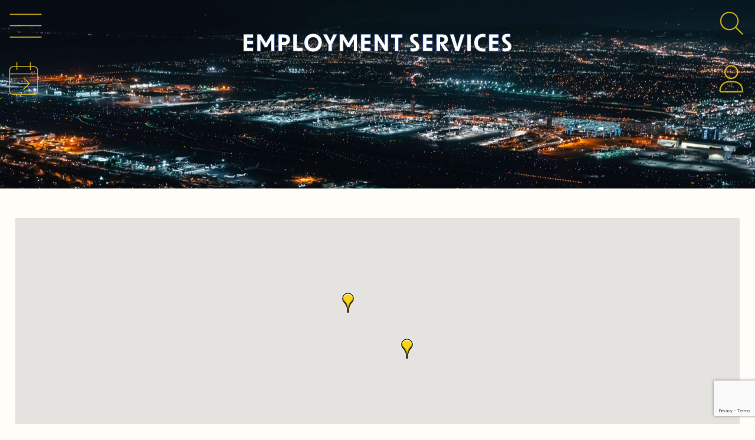

--- FILE ---
content_type: text/html; charset=utf-8
request_url: https://business.laxcoastal.com/list/category/employment-services-1116?o=alpha&dm=True
body_size: 32256
content:

<!doctype html>
<html lang="en-US">
<head>
<!-- start injected HTML (CCID=1534) -->
<!-- page template: https://laxcoastal.com/directory-template/ -->
<title>Employment Services Category | LAX Coastal Chamber of Commerce</title>
<base href="https://laxcoastal.com/" />
<meta name="keywords" content="LAX Coastal Chamber of Commerce,Los Angeles,directory,business search,member search" />
<meta name="description" content="LAX Coastal Chamber of Commerce | Employment Services" />
<link href="https://business.laxcoastal.com/integration/customerdefinedcss?_=AA-s3A2" rel="stylesheet" type="text/css" />
<link rel="alternate stylesheet" type="application/rss+xml" title="Employment Services Category | LAX Coastal Chamber of Commerce RSS Feed" href="https://business.laxcoastal.com/list/rss/employment-services-1116" />
<!-- end injected HTML -->

	<meta charset="UTF-8">
	<meta name="viewport" content="width=device-width, initial-scale=1">
	<link rel="profile" href="https://gmpg.org/xfn/11">
	<title></title>

	<style>img:is([sizes="auto" i], [sizes^="auto," i]) { contain-intrinsic-size: 3000px 1500px }</style>
	<link rel="alternate" type="application/rss+xml" title="LAX Coastal Chamber of Commerce &raquo; Feed" href="https://laxcoastal.com/feed/" />
<link rel="alternate" type="application/rss+xml" title="LAX Coastal Chamber of Commerce &raquo; Comments Feed" href="https://laxcoastal.com/comments/feed/" />
<script>
window._wpemojiSettings = {"baseUrl":"https:\/\/s.w.org\/images\/core\/emoji\/16.0.1\/72x72\/","ext":".png","svgUrl":"https:\/\/s.w.org\/images\/core\/emoji\/16.0.1\/svg\/","svgExt":".svg","source":{"concatemoji":"https:\/\/laxcoastal.com\/wp-includes\/js\/wp-emoji-release.min.js?ver=6.8.3"}};
/*! This file is auto-generated */
!function(s,n){var o,i,e;function c(e){try{var t={supportTests:e,timestamp:(new Date).valueOf()};sessionStorage.setItem(o,JSON.stringify(t))}catch(e){}}function p(e,t,n){e.clearRect(0,0,e.canvas.width,e.canvas.height),e.fillText(t,0,0);var t=new Uint32Array(e.getImageData(0,0,e.canvas.width,e.canvas.height).data),a=(e.clearRect(0,0,e.canvas.width,e.canvas.height),e.fillText(n,0,0),new Uint32Array(e.getImageData(0,0,e.canvas.width,e.canvas.height).data));return t.every(function(e,t){return e===a[t]})}function u(e,t){e.clearRect(0,0,e.canvas.width,e.canvas.height),e.fillText(t,0,0);for(var n=e.getImageData(16,16,1,1),a=0;a<n.data.length;a++)if(0!==n.data[a])return!1;return!0}function f(e,t,n,a){switch(t){case"flag":return n(e,"\ud83c\udff3\ufe0f\u200d\u26a7\ufe0f","\ud83c\udff3\ufe0f\u200b\u26a7\ufe0f")?!1:!n(e,"\ud83c\udde8\ud83c\uddf6","\ud83c\udde8\u200b\ud83c\uddf6")&&!n(e,"\ud83c\udff4\udb40\udc67\udb40\udc62\udb40\udc65\udb40\udc6e\udb40\udc67\udb40\udc7f","\ud83c\udff4\u200b\udb40\udc67\u200b\udb40\udc62\u200b\udb40\udc65\u200b\udb40\udc6e\u200b\udb40\udc67\u200b\udb40\udc7f");case"emoji":return!a(e,"\ud83e\udedf")}return!1}function g(e,t,n,a){var r="undefined"!=typeof WorkerGlobalScope&&self instanceof WorkerGlobalScope?new OffscreenCanvas(300,150):s.createElement("canvas"),o=r.getContext("2d",{willReadFrequently:!0}),i=(o.textBaseline="top",o.font="600 32px Arial",{});return e.forEach(function(e){i[e]=t(o,e,n,a)}),i}function t(e){var t=s.createElement("script");t.src=e,t.defer=!0,s.head.appendChild(t)}"undefined"!=typeof Promise&&(o="wpEmojiSettingsSupports",i=["flag","emoji"],n.supports={everything:!0,everythingExceptFlag:!0},e=new Promise(function(e){s.addEventListener("DOMContentLoaded",e,{once:!0})}),new Promise(function(t){var n=function(){try{var e=JSON.parse(sessionStorage.getItem(o));if("object"==typeof e&&"number"==typeof e.timestamp&&(new Date).valueOf()<e.timestamp+604800&&"object"==typeof e.supportTests)return e.supportTests}catch(e){}return null}();if(!n){if("undefined"!=typeof Worker&&"undefined"!=typeof OffscreenCanvas&&"undefined"!=typeof URL&&URL.createObjectURL&&"undefined"!=typeof Blob)try{var e="postMessage("+g.toString()+"("+[JSON.stringify(i),f.toString(),p.toString(),u.toString()].join(",")+"));",a=new Blob([e],{type:"text/javascript"}),r=new Worker(URL.createObjectURL(a),{name:"wpTestEmojiSupports"});return void(r.onmessage=function(e){c(n=e.data),r.terminate(),t(n)})}catch(e){}c(n=g(i,f,p,u))}t(n)}).then(function(e){for(var t in e)n.supports[t]=e[t],n.supports.everything=n.supports.everything&&n.supports[t],"flag"!==t&&(n.supports.everythingExceptFlag=n.supports.everythingExceptFlag&&n.supports[t]);n.supports.everythingExceptFlag=n.supports.everythingExceptFlag&&!n.supports.flag,n.DOMReady=!1,n.readyCallback=function(){n.DOMReady=!0}}).then(function(){return e}).then(function(){var e;n.supports.everything||(n.readyCallback(),(e=n.source||{}).concatemoji?t(e.concatemoji):e.wpemoji&&e.twemoji&&(t(e.twemoji),t(e.wpemoji)))}))}((window,document),window._wpemojiSettings);
</script>
<link rel="stylesheet" type="text/css" href="https://use.typekit.net/lsj0caj.css"><style id='wp-emoji-styles-inline-css'>

	img.wp-smiley, img.emoji {
		display: inline !important;
		border: none !important;
		box-shadow: none !important;
		height: 1em !important;
		width: 1em !important;
		margin: 0 0.07em !important;
		vertical-align: -0.1em !important;
		background: none !important;
		padding: 0 !important;
	}
</style>
<style id='global-styles-inline-css'>
:root{--wp--preset--aspect-ratio--square: 1;--wp--preset--aspect-ratio--4-3: 4/3;--wp--preset--aspect-ratio--3-4: 3/4;--wp--preset--aspect-ratio--3-2: 3/2;--wp--preset--aspect-ratio--2-3: 2/3;--wp--preset--aspect-ratio--16-9: 16/9;--wp--preset--aspect-ratio--9-16: 9/16;--wp--preset--color--black: #000000;--wp--preset--color--cyan-bluish-gray: #abb8c3;--wp--preset--color--white: #ffffff;--wp--preset--color--pale-pink: #f78da7;--wp--preset--color--vivid-red: #cf2e2e;--wp--preset--color--luminous-vivid-orange: #ff6900;--wp--preset--color--luminous-vivid-amber: #fcb900;--wp--preset--color--light-green-cyan: #7bdcb5;--wp--preset--color--vivid-green-cyan: #00d084;--wp--preset--color--pale-cyan-blue: #8ed1fc;--wp--preset--color--vivid-cyan-blue: #0693e3;--wp--preset--color--vivid-purple: #9b51e0;--wp--preset--gradient--vivid-cyan-blue-to-vivid-purple: linear-gradient(135deg,rgba(6,147,227,1) 0%,rgb(155,81,224) 100%);--wp--preset--gradient--light-green-cyan-to-vivid-green-cyan: linear-gradient(135deg,rgb(122,220,180) 0%,rgb(0,208,130) 100%);--wp--preset--gradient--luminous-vivid-amber-to-luminous-vivid-orange: linear-gradient(135deg,rgba(252,185,0,1) 0%,rgba(255,105,0,1) 100%);--wp--preset--gradient--luminous-vivid-orange-to-vivid-red: linear-gradient(135deg,rgba(255,105,0,1) 0%,rgb(207,46,46) 100%);--wp--preset--gradient--very-light-gray-to-cyan-bluish-gray: linear-gradient(135deg,rgb(238,238,238) 0%,rgb(169,184,195) 100%);--wp--preset--gradient--cool-to-warm-spectrum: linear-gradient(135deg,rgb(74,234,220) 0%,rgb(151,120,209) 20%,rgb(207,42,186) 40%,rgb(238,44,130) 60%,rgb(251,105,98) 80%,rgb(254,248,76) 100%);--wp--preset--gradient--blush-light-purple: linear-gradient(135deg,rgb(255,206,236) 0%,rgb(152,150,240) 100%);--wp--preset--gradient--blush-bordeaux: linear-gradient(135deg,rgb(254,205,165) 0%,rgb(254,45,45) 50%,rgb(107,0,62) 100%);--wp--preset--gradient--luminous-dusk: linear-gradient(135deg,rgb(255,203,112) 0%,rgb(199,81,192) 50%,rgb(65,88,208) 100%);--wp--preset--gradient--pale-ocean: linear-gradient(135deg,rgb(255,245,203) 0%,rgb(182,227,212) 50%,rgb(51,167,181) 100%);--wp--preset--gradient--electric-grass: linear-gradient(135deg,rgb(202,248,128) 0%,rgb(113,206,126) 100%);--wp--preset--gradient--midnight: linear-gradient(135deg,rgb(2,3,129) 0%,rgb(40,116,252) 100%);--wp--preset--font-size--small: 13px;--wp--preset--font-size--medium: 20px;--wp--preset--font-size--large: 36px;--wp--preset--font-size--x-large: 42px;--wp--preset--spacing--20: 0.44rem;--wp--preset--spacing--30: 0.67rem;--wp--preset--spacing--40: 1rem;--wp--preset--spacing--50: 1.5rem;--wp--preset--spacing--60: 2.25rem;--wp--preset--spacing--70: 3.38rem;--wp--preset--spacing--80: 5.06rem;--wp--preset--shadow--natural: 6px 6px 9px rgba(0, 0, 0, 0.2);--wp--preset--shadow--deep: 12px 12px 50px rgba(0, 0, 0, 0.4);--wp--preset--shadow--sharp: 6px 6px 0px rgba(0, 0, 0, 0.2);--wp--preset--shadow--outlined: 6px 6px 0px -3px rgba(255, 255, 255, 1), 6px 6px rgba(0, 0, 0, 1);--wp--preset--shadow--crisp: 6px 6px 0px rgba(0, 0, 0, 1);}:root { --wp--style--global--content-size: 800px;--wp--style--global--wide-size: 1200px; }:where(body) { margin: 0; }.wp-site-blocks > .alignleft { float: left; margin-right: 2em; }.wp-site-blocks > .alignright { float: right; margin-left: 2em; }.wp-site-blocks > .aligncenter { justify-content: center; margin-left: auto; margin-right: auto; }:where(.wp-site-blocks) > * { margin-block-start: 24px; margin-block-end: 0; }:where(.wp-site-blocks) > :first-child { margin-block-start: 0; }:where(.wp-site-blocks) > :last-child { margin-block-end: 0; }:root { --wp--style--block-gap: 24px; }:root :where(.is-layout-flow) > :first-child{margin-block-start: 0;}:root :where(.is-layout-flow) > :last-child{margin-block-end: 0;}:root :where(.is-layout-flow) > *{margin-block-start: 24px;margin-block-end: 0;}:root :where(.is-layout-constrained) > :first-child{margin-block-start: 0;}:root :where(.is-layout-constrained) > :last-child{margin-block-end: 0;}:root :where(.is-layout-constrained) > *{margin-block-start: 24px;margin-block-end: 0;}:root :where(.is-layout-flex){gap: 24px;}:root :where(.is-layout-grid){gap: 24px;}.is-layout-flow > .alignleft{float: left;margin-inline-start: 0;margin-inline-end: 2em;}.is-layout-flow > .alignright{float: right;margin-inline-start: 2em;margin-inline-end: 0;}.is-layout-flow > .aligncenter{margin-left: auto !important;margin-right: auto !important;}.is-layout-constrained > .alignleft{float: left;margin-inline-start: 0;margin-inline-end: 2em;}.is-layout-constrained > .alignright{float: right;margin-inline-start: 2em;margin-inline-end: 0;}.is-layout-constrained > .aligncenter{margin-left: auto !important;margin-right: auto !important;}.is-layout-constrained > :where(:not(.alignleft):not(.alignright):not(.alignfull)){max-width: var(--wp--style--global--content-size);margin-left: auto !important;margin-right: auto !important;}.is-layout-constrained > .alignwide{max-width: var(--wp--style--global--wide-size);}body .is-layout-flex{display: flex;}.is-layout-flex{flex-wrap: wrap;align-items: center;}.is-layout-flex > :is(*, div){margin: 0;}body .is-layout-grid{display: grid;}.is-layout-grid > :is(*, div){margin: 0;}body{padding-top: 0px;padding-right: 0px;padding-bottom: 0px;padding-left: 0px;}a:where(:not(.wp-element-button)){text-decoration: underline;}:root :where(.wp-element-button, .wp-block-button__link){background-color: #32373c;border-width: 0;color: #fff;font-family: inherit;font-size: inherit;line-height: inherit;padding: calc(0.667em + 2px) calc(1.333em + 2px);text-decoration: none;}.has-black-color{color: var(--wp--preset--color--black) !important;}.has-cyan-bluish-gray-color{color: var(--wp--preset--color--cyan-bluish-gray) !important;}.has-white-color{color: var(--wp--preset--color--white) !important;}.has-pale-pink-color{color: var(--wp--preset--color--pale-pink) !important;}.has-vivid-red-color{color: var(--wp--preset--color--vivid-red) !important;}.has-luminous-vivid-orange-color{color: var(--wp--preset--color--luminous-vivid-orange) !important;}.has-luminous-vivid-amber-color{color: var(--wp--preset--color--luminous-vivid-amber) !important;}.has-light-green-cyan-color{color: var(--wp--preset--color--light-green-cyan) !important;}.has-vivid-green-cyan-color{color: var(--wp--preset--color--vivid-green-cyan) !important;}.has-pale-cyan-blue-color{color: var(--wp--preset--color--pale-cyan-blue) !important;}.has-vivid-cyan-blue-color{color: var(--wp--preset--color--vivid-cyan-blue) !important;}.has-vivid-purple-color{color: var(--wp--preset--color--vivid-purple) !important;}.has-black-background-color{background-color: var(--wp--preset--color--black) !important;}.has-cyan-bluish-gray-background-color{background-color: var(--wp--preset--color--cyan-bluish-gray) !important;}.has-white-background-color{background-color: var(--wp--preset--color--white) !important;}.has-pale-pink-background-color{background-color: var(--wp--preset--color--pale-pink) !important;}.has-vivid-red-background-color{background-color: var(--wp--preset--color--vivid-red) !important;}.has-luminous-vivid-orange-background-color{background-color: var(--wp--preset--color--luminous-vivid-orange) !important;}.has-luminous-vivid-amber-background-color{background-color: var(--wp--preset--color--luminous-vivid-amber) !important;}.has-light-green-cyan-background-color{background-color: var(--wp--preset--color--light-green-cyan) !important;}.has-vivid-green-cyan-background-color{background-color: var(--wp--preset--color--vivid-green-cyan) !important;}.has-pale-cyan-blue-background-color{background-color: var(--wp--preset--color--pale-cyan-blue) !important;}.has-vivid-cyan-blue-background-color{background-color: var(--wp--preset--color--vivid-cyan-blue) !important;}.has-vivid-purple-background-color{background-color: var(--wp--preset--color--vivid-purple) !important;}.has-black-border-color{border-color: var(--wp--preset--color--black) !important;}.has-cyan-bluish-gray-border-color{border-color: var(--wp--preset--color--cyan-bluish-gray) !important;}.has-white-border-color{border-color: var(--wp--preset--color--white) !important;}.has-pale-pink-border-color{border-color: var(--wp--preset--color--pale-pink) !important;}.has-vivid-red-border-color{border-color: var(--wp--preset--color--vivid-red) !important;}.has-luminous-vivid-orange-border-color{border-color: var(--wp--preset--color--luminous-vivid-orange) !important;}.has-luminous-vivid-amber-border-color{border-color: var(--wp--preset--color--luminous-vivid-amber) !important;}.has-light-green-cyan-border-color{border-color: var(--wp--preset--color--light-green-cyan) !important;}.has-vivid-green-cyan-border-color{border-color: var(--wp--preset--color--vivid-green-cyan) !important;}.has-pale-cyan-blue-border-color{border-color: var(--wp--preset--color--pale-cyan-blue) !important;}.has-vivid-cyan-blue-border-color{border-color: var(--wp--preset--color--vivid-cyan-blue) !important;}.has-vivid-purple-border-color{border-color: var(--wp--preset--color--vivid-purple) !important;}.has-vivid-cyan-blue-to-vivid-purple-gradient-background{background: var(--wp--preset--gradient--vivid-cyan-blue-to-vivid-purple) !important;}.has-light-green-cyan-to-vivid-green-cyan-gradient-background{background: var(--wp--preset--gradient--light-green-cyan-to-vivid-green-cyan) !important;}.has-luminous-vivid-amber-to-luminous-vivid-orange-gradient-background{background: var(--wp--preset--gradient--luminous-vivid-amber-to-luminous-vivid-orange) !important;}.has-luminous-vivid-orange-to-vivid-red-gradient-background{background: var(--wp--preset--gradient--luminous-vivid-orange-to-vivid-red) !important;}.has-very-light-gray-to-cyan-bluish-gray-gradient-background{background: var(--wp--preset--gradient--very-light-gray-to-cyan-bluish-gray) !important;}.has-cool-to-warm-spectrum-gradient-background{background: var(--wp--preset--gradient--cool-to-warm-spectrum) !important;}.has-blush-light-purple-gradient-background{background: var(--wp--preset--gradient--blush-light-purple) !important;}.has-blush-bordeaux-gradient-background{background: var(--wp--preset--gradient--blush-bordeaux) !important;}.has-luminous-dusk-gradient-background{background: var(--wp--preset--gradient--luminous-dusk) !important;}.has-pale-ocean-gradient-background{background: var(--wp--preset--gradient--pale-ocean) !important;}.has-electric-grass-gradient-background{background: var(--wp--preset--gradient--electric-grass) !important;}.has-midnight-gradient-background{background: var(--wp--preset--gradient--midnight) !important;}.has-small-font-size{font-size: var(--wp--preset--font-size--small) !important;}.has-medium-font-size{font-size: var(--wp--preset--font-size--medium) !important;}.has-large-font-size{font-size: var(--wp--preset--font-size--large) !important;}.has-x-large-font-size{font-size: var(--wp--preset--font-size--x-large) !important;}
:root :where(.wp-block-pullquote){font-size: 1.5em;line-height: 1.6;}
</style>
<link rel='stylesheet' id='hello-elementor-css' href='https://laxcoastal.com/wp-content/themes/hello-elementor/assets/css/reset.css?ver=3.4.5' media='all' />
<link rel='stylesheet' id='hello-elementor-theme-style-css' href='https://laxcoastal.com/wp-content/themes/hello-elementor/assets/css/theme.css?ver=3.4.5' media='all' />
<link rel='stylesheet' id='hello-elementor-header-footer-css' href='https://laxcoastal.com/wp-content/themes/hello-elementor/assets/css/header-footer.css?ver=3.4.5' media='all' />
<link rel='stylesheet' id='e-animation-grow-css' href='https://laxcoastal.com/wp-content/plugins/elementor/assets/lib/animations/styles/e-animation-grow.min.css?ver=3.34.1' media='all' />
<link rel='stylesheet' id='elementor-frontend-css' href='https://laxcoastal.com/wp-content/uploads/elementor/css/custom-frontend.min.css?ver=1768000268' media='all' />
<style id='elementor-frontend-inline-css'>
.elementor-8660 .elementor-element.elementor-element-8692db6:not(.elementor-motion-effects-element-type-background), .elementor-8660 .elementor-element.elementor-element-8692db6 > .elementor-motion-effects-container > .elementor-motion-effects-layer{background-image:url("https://laxcoastal.com/wp-content/uploads/2023/10/stock-aerial2-scaled.jpeg");}@media(max-width:1024px){.elementor-8660 .elementor-element.elementor-element-8692db6:not(.elementor-motion-effects-element-type-background), .elementor-8660 .elementor-element.elementor-element-8692db6 > .elementor-motion-effects-container > .elementor-motion-effects-layer{background-image:url("https://laxcoastal.com/wp-content/uploads/2023/10/stock-aerial2-scaled.jpeg");}}
</style>
<link rel='stylesheet' id='widget-image-css' href='https://laxcoastal.com/wp-content/plugins/elementor/assets/css/widget-image.min.css?ver=3.34.1' media='all' />
<link rel='stylesheet' id='e-animation-fadeIn-css' href='https://laxcoastal.com/wp-content/plugins/elementor/assets/lib/animations/styles/fadeIn.min.css?ver=3.34.1' media='all' />
<link rel='stylesheet' id='e-animation-slideInLeft-css' href='https://laxcoastal.com/wp-content/plugins/elementor/assets/lib/animations/styles/slideInLeft.min.css?ver=3.34.1' media='all' />
<link rel='stylesheet' id='widget-nav-menu-css' href='https://laxcoastal.com/wp-content/uploads/elementor/css/custom-pro-widget-nav-menu.min.css?ver=1768000269' media='all' />
<link rel='stylesheet' id='e-animation-zoomIn-css' href='https://laxcoastal.com/wp-content/plugins/elementor/assets/lib/animations/styles/zoomIn.min.css?ver=3.34.1' media='all' />
<link rel='stylesheet' id='widget-divider-css' href='https://laxcoastal.com/wp-content/plugins/elementor/assets/css/widget-divider.min.css?ver=3.34.1' media='all' />
<link rel='stylesheet' id='widget-search-css' href='https://laxcoastal.com/wp-content/plugins/elementor-pro/assets/css/widget-search.min.css?ver=3.34.0' media='all' />
<link rel='stylesheet' id='e-animation-fadeInUp-css' href='https://laxcoastal.com/wp-content/plugins/elementor/assets/lib/animations/styles/fadeInUp.min.css?ver=3.34.1' media='all' />
<link rel='stylesheet' id='widget-off-canvas-css' href='https://laxcoastal.com/wp-content/plugins/elementor-pro/assets/css/widget-off-canvas.min.css?ver=3.34.0' media='all' />
<link rel='stylesheet' id='widget-heading-css' href='https://laxcoastal.com/wp-content/plugins/elementor/assets/css/widget-heading.min.css?ver=3.34.1' media='all' />
<link rel='stylesheet' id='e-animation-slideInRight-css' href='https://laxcoastal.com/wp-content/plugins/elementor/assets/lib/animations/styles/slideInRight.min.css?ver=3.34.1' media='all' />
<link rel='stylesheet' id='widget-icon-box-css' href='https://laxcoastal.com/wp-content/uploads/elementor/css/custom-widget-icon-box.min.css?ver=1768000268' media='all' />
<link rel='stylesheet' id='e-motion-fx-css' href='https://laxcoastal.com/wp-content/plugins/elementor-pro/assets/css/modules/motion-fx.min.css?ver=3.34.0' media='all' />
<link rel='stylesheet' id='e-animation-fadeInDown-css' href='https://laxcoastal.com/wp-content/plugins/elementor/assets/lib/animations/styles/fadeInDown.min.css?ver=3.34.1' media='all' />
<link rel='stylesheet' id='e-animation-fadeInLeft-css' href='https://laxcoastal.com/wp-content/plugins/elementor/assets/lib/animations/styles/fadeInLeft.min.css?ver=3.34.1' media='all' />
<link rel='stylesheet' id='e-animation-fadeInRight-css' href='https://laxcoastal.com/wp-content/plugins/elementor/assets/lib/animations/styles/fadeInRight.min.css?ver=3.34.1' media='all' />
<link rel='stylesheet' id='elementor-post-2478-css' href='https://laxcoastal.com/wp-content/uploads/elementor/css/post-2478.css?ver=1768000269' media='all' />
<link rel='stylesheet' id='elementor-post-32965-css' href='https://laxcoastal.com/wp-content/uploads/elementor/css/post-32965.css?ver=1768042586' media='all' />
<link rel='stylesheet' id='elementor-post-51397-css' href='https://laxcoastal.com/wp-content/uploads/elementor/css/post-51397.css?ver=1768000269' media='all' />
<link rel='stylesheet' id='elementor-post-5291-css' href='https://laxcoastal.com/wp-content/uploads/elementor/css/post-5291.css?ver=1768000269' media='all' />
<link rel='stylesheet' id='elementor-post-8660-css' href='https://laxcoastal.com/wp-content/uploads/elementor/css/post-8660.css?ver=1768000486' media='all' />
<link rel='stylesheet' id='code-snippets-site-css-styles-css' href='https://laxcoastal.com/?code-snippets-css=1&#038;ver=110' media='all' />
<script src="https://laxcoastal.com/wp-includes/js/jquery/jquery.min.js?ver=3.7.1" id="jquery-core-js"></script>
<script src="https://laxcoastal.com/wp-includes/js/jquery/jquery-migrate.min.js?ver=3.4.1" id="jquery-migrate-js"></script>
<link rel="alternate" title="JSON" type="application/json" href="https://laxcoastal.com/wp-json/wp/v2/pages/32965" /><link rel="EditURI" type="application/rsd+xml" title="RSD" href="https://laxcoastal.com/xmlrpc.php?rsd" />
<link rel="canonical" href="https://business.laxcoastal.com/list" />
<link rel='shortlink' href='https://laxcoastal.com/?p=32965' />


<meta name="generator" content="Elementor 3.34.1; features: e_font_icon_svg; settings: css_print_method-external, google_font-disabled, font_display-swap">
<link rel="stylesheet" href="https://use.typekit.net/lsj0caj.css">



<link rel="stylesheet" href="https://use.typekit.net/lsj0caj.css">
			<style>
				.e-con.e-parent:nth-of-type(n+4):not(.e-lazyloaded):not(.e-no-lazyload),
				.e-con.e-parent:nth-of-type(n+4):not(.e-lazyloaded):not(.e-no-lazyload) * {
					background-image: none !important;
				}
				@media screen and (max-height: 1024px) {
					.e-con.e-parent:nth-of-type(n+3):not(.e-lazyloaded):not(.e-no-lazyload),
					.e-con.e-parent:nth-of-type(n+3):not(.e-lazyloaded):not(.e-no-lazyload) * {
						background-image: none !important;
					}
				}
				@media screen and (max-height: 640px) {
					.e-con.e-parent:nth-of-type(n+2):not(.e-lazyloaded):not(.e-no-lazyload),
					.e-con.e-parent:nth-of-type(n+2):not(.e-lazyloaded):not(.e-no-lazyload) * {
						background-image: none !important;
					}
				}
			</style>
						<meta name="theme-color" content="#FFFDF7">
			<link rel="icon" href="https://laxcoastal.com/wp-content/uploads/2023/11/favicon-green-150x150.png" sizes="32x32" />
<link rel="icon" href="https://laxcoastal.com/wp-content/uploads/2023/11/favicon-green-300x300.png" sizes="192x192" />
<link rel="apple-touch-icon" href="https://laxcoastal.com/wp-content/uploads/2023/11/favicon-green-300x300.png" />
<meta name="msapplication-TileImage" content="https://laxcoastal.com/wp-content/uploads/2023/11/favicon-green-300x300.png" />
    <!-- jQuery first, then Popper.js, then Bootstrap JS -->
    <script src="https://code.jquery.com/jquery-3.7.1.min.js" crossorigin="anonymous"></script>
    <script type="text/javascript" src="https://code.jquery.com/ui/1.13.2/jquery-ui.min.js"></script>
<script src="https://business.laxcoastal.com/Content/bundles/SEO4?v=jX-Yo1jNxYBrX6Ffq1gbxQahkKjKjLSiGjCSMnG9UuU1"></script>
    <script type="text/javascript" src="https://ajax.aspnetcdn.com/ajax/globalize/0.1.1/globalize.min.js"></script>
    <script type="text/javascript" src="https://ajax.aspnetcdn.com/ajax/globalize/0.1.1/cultures/globalize.culture.en-US.js"></script>
    <!-- Required meta tags -->
    <meta charset="utf-8">
    <meta name="viewport" content="width=device-width, initial-scale=1, shrink-to-fit=no">
    <link rel="stylesheet" href="https://code.jquery.com/ui/1.13.2/themes/base/jquery-ui.css" type="text/css" media="all" />
    <script type="text/javascript">
        var MNI = MNI || {};
        MNI.CurrentCulture = 'en-US';
        MNI.CultureDateFormat = 'M/d/yyyy';
        MNI.BaseUrl = 'https://business.laxcoastal.com';
        MNI.jQuery = jQuery.noConflict(true);
        MNI.Page = {
            Domain: 'business.laxcoastal.com',
            Context: 211,
            Category: 1116,
            Member: null,
            MemberPagePopup: false
        };
        MNI.LayoutPromise = new Promise(function (resolve) {
            MNI.LayoutResolution = resolve;
        });
        MNI.MemberFilterUrl = 'list';
    </script>


    <script src="https://www.google.com/recaptcha/enterprise.js?render=6LfI_T8rAAAAAMkWHrLP_GfSf3tLy9tKa839wcWa" async defer></script>
    <script>

        const SITE_KEY = '6LfI_T8rAAAAAMkWHrLP_GfSf3tLy9tKa839wcWa';

        // Repeatedly check if grecaptcha has been loaded, and call the callback once it's available
        function waitForGrecaptcha(callback, retries = 10, interval = 1000) {
            if (typeof grecaptcha !== 'undefined' && grecaptcha.enterprise.execute) {
                callback();
            } else if (retries > 0) { 
                setTimeout(() => {
                    waitForGrecaptcha(callback, retries - 1, interval);
                }, interval);
            } else {
                console.error("grecaptcha is not available after multiple attempts");
            }
        }

        // Generates a reCAPTCHA v3 token using grecaptcha.enterprise and injects it into the given form.
        // If the token input doesn't exist, it creates one. Then it executes the callback with the token.
        function setReCaptchaToken(formElement, callback, action = 'submit') {
            grecaptcha.enterprise.ready(function () {
                grecaptcha.enterprise.execute(SITE_KEY, { action: action }).then(function (token) {

                    MNI.jQuery(function ($) {
                        let input = $(formElement).find("input[name='g-recaptcha-v3']");

                        if (input.length === 0) {
                            input = $('<input>', {
                                type: 'hidden',
                                name: 'g-recaptcha-v3',
                                value: token
                            });
                            $(formElement).append(input);
                        }
                        else
                            $(input).val(token);

                        if (typeof callback === 'function') callback(token);
                    })

                });
            });
        }

    </script>




<script src="https://business.laxcoastal.com/Content/bundles/MNI?v=34V3-w6z5bLW9Yl7pjO3C5tja0TdKeHFrpRQ0eCPbz81"></script>

    <script type="text/javascript" src="https://maps.googleapis.com/maps/api/js?v=3&key=AIzaSyAACLyaFddZFsbbsMCsSY4lq7g6N4ycArE"></script>
    <!-- Bootstrap CSS -->
    <link type="text/css" href="https://business.laxcoastal.com/Content/SEO4/css/bootstrap/bootstrap-ns.min.css" rel="stylesheet" />
<link href="https://business.laxcoastal.com/Content/SEO4/css/fontawesome/css/fa.bundle?v=ruPA372u21djZ69Q5Ysnch4rq1PR55j8o6h6btgP60M1" rel="stylesheet"/>
<link href="https://business.laxcoastal.com/Content/SEO4/css/v4-module.bundle?v=teKUclOSNwyO4iQ2s3q00X0U2jxs0Mkz0T6S0f4p_241" rel="stylesheet"/>
<link rel="stylesheet" href="https://use.typekit.net/lsj0caj.css">
</head>
<body class="wp-singular page-template-default page page-id-32965 wp-embed-responsive wp-theme-hello-elementor hello-elementor-default fts-remove-powered-by elementor-default elementor-kit-2478 elementor-page elementor-page-32965 elementor-page-8660">


<a class="skip-link screen-reader-text" href="#content">Skip to content</a>

		<header data-elementor-type="header" data-elementor-id="51397" class="elementor elementor-51397 elementor-location-header" data-elementor-post-type="elementor_library">
			<header class="elementor-element elementor-element-2706834 e-con-full e-flex e-con e-parent" data-id="2706834" data-element_type="container">
		<div class="elementor-element elementor-element-96696e1 e-con-full e-flex e-con e-child" data-id="96696e1" data-element_type="container" data-settings="{&quot;position&quot;:&quot;absolute&quot;}" aria-labelledby="searchToggle" aria-describedby="floatingSearch" aria-role="searchbox">
				<div class="elementor-element elementor-element-f129bc8 elementor-widget__width-initial elementor-fixed toggle elementor-widget elementor-widget-image" data-id="f129bc8" data-element_type="widget" data-settings="{&quot;_position&quot;:&quot;fixed&quot;}" data-widget_type="image.default">
				<div class="elementor-widget-container">
												<figure class="wp-caption">
											<a href="#elementor-action%3Aaction%3Doff_canvas%3Atoggle%26settings%3DeyJpZCI6ImJlNzBhMWIiLCJkaXNwbGF5TW9kZSI6InRvZ2dsZSJ9">
							<img width="500" height="500" src="https://laxcoastal.com/wp-content/uploads/2025/01/menu-1.svg" class="elementor-animation-grow attachment-full size-full wp-image-51381" alt="" />								</a>
											<figcaption class="widget-image-caption wp-caption-text">Menu</figcaption>
										</figure>
									</div>
				</div>
				<div class="elementor-element elementor-element-6ed6f9f elementor-widget__width-initial elementor-widget-mobile__width-initial elementor-fixed toggle elementor-hidden-mobile elementor-widget elementor-widget-image" data-id="6ed6f9f" data-element_type="widget" data-settings="{&quot;_position&quot;:&quot;fixed&quot;}" data-widget_type="image.default">
				<div class="elementor-widget-container">
												<figure class="wp-caption">
											<a href="#elementor-action%3Aaction%3Doff_canvas%3Atoggle%26settings%3DeyJpZCI6IjM2YjE3ZWYiLCJkaXNwbGF5TW9kZSI6InRvZ2dsZSJ9">
							<img width="500" height="500" src="https://laxcoastal.com/wp-content/uploads/2025/01/events.svg" class="elementor-animation-grow attachment-full size-full wp-image-51376" alt="" />								</a>
											<figcaption class="widget-image-caption wp-caption-text">Events</figcaption>
										</figure>
									</div>
				</div>
				<div class="elementor-element elementor-element-eb7d564 elementor-widget__width-initial elementor-fixed toggle elementor-hidden-mobile elementor-widget elementor-widget-image" data-id="eb7d564" data-element_type="widget" data-settings="{&quot;_position&quot;:&quot;fixed&quot;}" data-widget_type="image.default">
				<div class="elementor-widget-container">
												<figure class="wp-caption">
											<a href="#elementor-action%3Aaction%3Doff_canvas%3Atoggle%26settings%3DeyJpZCI6IjZjOGEyMTAiLCJkaXNwbGF5TW9kZSI6InRvZ2dsZSJ9">
							<img loading="lazy" width="500" height="500" src="https://laxcoastal.com/wp-content/uploads/2025/01/login-1.svg" class="elementor-animation-grow attachment-full size-full wp-image-51383" alt="" />								</a>
											<figcaption class="widget-image-caption wp-caption-text">Login</figcaption>
										</figure>
									</div>
				</div>
				<div class="elementor-element elementor-element-93e753f elementor-widget__width-initial elementor-fixed toggle elementor-hidden-mobile elementor-widget elementor-widget-image" data-id="93e753f" data-element_type="widget" data-settings="{&quot;_position&quot;:&quot;fixed&quot;}" data-widget_type="image.default">
				<div class="elementor-widget-container">
												<figure class="wp-caption">
											<a href="#elementor-action%3Aaction%3Doff_canvas%3Atoggle%26settings%3DeyJpZCI6ImYxMjIxY2QiLCJkaXNwbGF5TW9kZSI6InRvZ2dsZSJ9">
							<img loading="lazy" width="500" height="500" src="https://laxcoastal.com/wp-content/uploads/2025/01/search-1.svg" class="elementor-animation-grow attachment-full size-full wp-image-51382" alt="" />								</a>
											<figcaption class="widget-image-caption wp-caption-text">Search</figcaption>
										</figure>
									</div>
				</div>
				<div class="elementor-element elementor-element-be70a1b elementor-widget elementor-widget-off-canvas" data-id="be70a1b" data-element_type="widget" data-settings="{&quot;entrance_animation&quot;:&quot;slideInLeft&quot;,&quot;exit_animation&quot;:&quot;slideInLeft&quot;,&quot;prevent_scroll&quot;:&quot;yes&quot;}" data-widget_type="off-canvas.default">
				<div class="elementor-widget-container">
							<aside id="off-canvas-be70a1b" class="e-off-canvas" role="dialog" aria-hidden="true" aria-label="Sidebar Main Menu" aria-modal="true" inert="" data-delay-child-handlers="true">
			<div class="e-off-canvas__overlay"></div>
			<div class="e-off-canvas__main">
				<div class="e-off-canvas__content">
					<div class="elementor-element elementor-element-cf430b0 e-flex e-con-boxed e-con e-child" data-id="cf430b0" data-element_type="container">
					<div class="e-con-inner">
		<div class="elementor-element elementor-element-508907a e-flex e-con-boxed e-con e-child" data-id="508907a" data-element_type="container">
					<div class="e-con-inner">
				<div class="elementor-element elementor-element-71617c3 elementor-invisible elementor-widget elementor-widget-image" data-id="71617c3" data-element_type="widget" data-settings="{&quot;_animation&quot;:&quot;fadeIn&quot;}" data-widget_type="image.default">
				<div class="elementor-widget-container">
															<img loading="lazy" width="500" height="400" src="https://laxcoastal.com/wp-content/uploads/2025/01/lax-header-logo.svg" class="attachment-full size-full wp-image-51384" alt="" />															</div>
				</div>
				<div class="elementor-element elementor-element-9246d09 elementor-nav-menu--dropdown-none elementor-nav-menu__align-center elementor-widget__width-inherit animated-fast elementor-widget-mobile__width-inherit elementor-widget elementor-widget-nav-menu" data-id="9246d09" data-element_type="widget" data-settings="{&quot;layout&quot;:&quot;vertical&quot;,&quot;submenu_icon&quot;:{&quot;value&quot;:&quot;&lt;i aria-hidden=\&quot;true\&quot; class=\&quot;\&quot;&gt;&lt;\/i&gt;&quot;,&quot;library&quot;:&quot;&quot;},&quot;_animation&quot;:&quot;none&quot;,&quot;_animation_mobile&quot;:&quot;slideInLeft&quot;}" data-widget_type="nav-menu.default">
				<div class="elementor-widget-container">
								<nav aria-label="Menu" class="elementor-nav-menu--main elementor-nav-menu__container elementor-nav-menu--layout-vertical e--pointer-none e--animation-fast">
				<ul id="menu-1-9246d09" class="elementor-nav-menu sm-vertical"><li class="menu-item menu-item-type-post_type menu-item-object-page menu-item-home menu-item-51258"><a href="https://laxcoastal.com/" class="elementor-item">Home</a></li>
<li class="menu-item menu-item-type-post_type menu-item-object-page menu-item-has-children menu-item-51259"><a href="https://laxcoastal.com/about/" class="elementor-item">About</a>
<ul class="sub-menu elementor-nav-menu--dropdown">
	<li class="menu-item menu-item-type-post_type menu-item-object-page menu-item-51286"><a href="https://laxcoastal.com/about/" class="elementor-sub-item">About Main Page</a></li>
	<li class="menu-item menu-item-type-post_type menu-item-object-page menu-item-51261"><a href="https://laxcoastal.com/about/chamber-staff-board/" class="elementor-sub-item">Staff &#038; Board</a></li>
	<li class="menu-item menu-item-type-post_type menu-item-object-page menu-item-51264"><a href="https://laxcoastal.com/about/newsletter/" class="elementor-sub-item">Newsletter</a></li>
	<li class="menu-item menu-item-type-post_type menu-item-object-page menu-item-51262"><a href="https://laxcoastal.com/about/resources/" class="elementor-sub-item">Resources</a></li>
	<li class="menu-item menu-item-type-post_type menu-item-object-page menu-item-51260"><a href="https://laxcoastal.com/?page_id=51148" class="elementor-sub-item">Los Angeles Wildfire Resources</a></li>
	<li class="menu-item menu-item-type-post_type menu-item-object-page menu-item-51263"><a href="https://laxcoastal.com/about/promotions/" class="elementor-sub-item">Promotions</a></li>
	<li class="menu-item menu-item-type-post_type menu-item-object-page menu-item-51265"><a href="https://laxcoastal.com/about/magazine/" class="elementor-sub-item">LAX Coastal Magazine</a></li>
	<li class="menu-item menu-item-type-post_type menu-item-object-page menu-item-51266"><a href="https://laxcoastal.com/about/contact-us/" class="elementor-sub-item">Contact Us</a></li>
</ul>
</li>
<li class="menu-item menu-item-type-post_type menu-item-object-page menu-item-has-children menu-item-51267"><a href="https://laxcoastal.com/membership/" class="elementor-item">Membership</a>
<ul class="sub-menu elementor-nav-menu--dropdown">
	<li class="menu-item menu-item-type-post_type menu-item-object-page menu-item-51287"><a href="https://laxcoastal.com/membership/" class="elementor-sub-item">Membership Main Page</a></li>
	<li class="menu-item menu-item-type-custom menu-item-object-custom menu-item-51281"><a href="https://business.laxcoastal.com/list" class="elementor-sub-item">Our Members</a></li>
	<li class="menu-item menu-item-type-post_type menu-item-object-page menu-item-51268"><a href="https://laxcoastal.com/membership/levels/" class="elementor-sub-item">Membership Levels</a></li>
	<li class="menu-item menu-item-type-custom menu-item-object-custom menu-item-51282"><a href="https://business.laxcoastal.com/hotdeals" class="elementor-sub-item">Discounts</a></li>
	<li class="menu-item menu-item-type-post_type menu-item-object-page menu-item-51269"><a href="https://laxcoastal.com/membership/protector-deals/" class="elementor-sub-item">Protector Deals</a></li>
	<li class="menu-item menu-item-type-custom menu-item-object-custom menu-item-51283"><a href="https://business.laxcoastal.com/jobs" class="elementor-sub-item">Job Board</a></li>
	<li class="menu-item menu-item-type-post_type menu-item-object-page menu-item-51270"><a href="https://laxcoastal.com/membership/faqs/" class="elementor-sub-item">FAQs</a></li>
	<li class="menu-item menu-item-type-post_type menu-item-object-page menu-item-51271"><a href="https://laxcoastal.com/membership/testimonials/" class="elementor-sub-item">Testimonials</a></li>
</ul>
</li>
<li class="menu-item menu-item-type-post_type menu-item-object-page menu-item-has-children menu-item-51272"><a href="https://laxcoastal.com/events/" class="elementor-item">Events</a>
<ul class="sub-menu elementor-nav-menu--dropdown">
	<li class="menu-item menu-item-type-post_type menu-item-object-page menu-item-51288"><a href="https://laxcoastal.com/events/" class="elementor-sub-item">Events Main Page</a></li>
	<li class="menu-item menu-item-type-custom menu-item-object-custom menu-item-51285"><a href="https://business.laxcoastal.com/events/calendar" class="elementor-sub-item">Event Calendar</a></li>
	<li class="menu-item menu-item-type-post_type menu-item-object-page menu-item-51273"><a href="https://laxcoastal.com/events/programs/" class="elementor-sub-item">Programs</a></li>
	<li class="menu-item menu-item-type-post_type menu-item-object-page menu-item-51275"><a href="https://laxcoastal.com/events/networking/" class="elementor-sub-item">Networking Events</a></li>
	<li class="menu-item menu-item-type-post_type menu-item-object-page menu-item-51274"><a href="https://laxcoastal.com/events/signature/" class="elementor-sub-item">Signature Events</a></li>
	<li class="menu-item menu-item-type-post_type menu-item-object-page menu-item-51276"><a href="https://laxcoastal.com/events/committees/" class="elementor-sub-item">Committee Meetings</a></li>
	<li class="menu-item menu-item-type-post_type menu-item-object-page menu-item-51277"><a href="https://laxcoastal.com/events/photo-gallery/" class="elementor-sub-item">Photo Gallery</a></li>
</ul>
</li>
<li class="menu-item menu-item-type-post_type menu-item-object-page menu-item-has-children menu-item-51278"><a href="https://laxcoastal.com/advocacy/" class="elementor-item">Advocacy</a>
<ul class="sub-menu elementor-nav-menu--dropdown">
	<li class="menu-item menu-item-type-post_type menu-item-object-page menu-item-51289"><a href="https://laxcoastal.com/advocacy/" class="elementor-sub-item">Advocacy Main Page</a></li>
	<li class="menu-item menu-item-type-post_type menu-item-object-page menu-item-51279"><a href="https://laxcoastal.com/advocacy/policy-pillars/" class="elementor-sub-item">Policy Pillars</a></li>
	<li class="menu-item menu-item-type-post_type menu-item-object-page menu-item-51280"><a href="https://laxcoastal.com/advocacy/our-representatives/" class="elementor-sub-item">Our Representatives</a></li>
	<li class="menu-item menu-item-type-custom menu-item-object-custom menu-item-51284"><a href="https://laxcoastal.com/advocacy/#positions" class="elementor-sub-item elementor-item-anchor">Chamber Positions</a></li>
</ul>
</li>
<li class="menu-item menu-item-type-custom menu-item-object-custom menu-item-51290"><a href="https://business.laxcoastal.com/member/newmemberapp" class="elementor-item">Join Today</a></li>
<li class="menu-item menu-item-type-post_type menu-item-object-page menu-item-51521"><a href="https://laxcoastal.com/2025-lax-coastal-magazine/" class="elementor-item">2025 Magazine</a></li>
</ul>			</nav>
						<nav class="elementor-nav-menu--dropdown elementor-nav-menu__container" aria-hidden="true">
				<ul id="menu-2-9246d09" class="elementor-nav-menu sm-vertical"><li class="menu-item menu-item-type-post_type menu-item-object-page menu-item-home menu-item-51258"><a href="https://laxcoastal.com/" class="elementor-item" tabindex="-1">Home</a></li>
<li class="menu-item menu-item-type-post_type menu-item-object-page menu-item-has-children menu-item-51259"><a href="https://laxcoastal.com/about/" class="elementor-item" tabindex="-1">About</a>
<ul class="sub-menu elementor-nav-menu--dropdown">
	<li class="menu-item menu-item-type-post_type menu-item-object-page menu-item-51286"><a href="https://laxcoastal.com/about/" class="elementor-sub-item" tabindex="-1">About Main Page</a></li>
	<li class="menu-item menu-item-type-post_type menu-item-object-page menu-item-51261"><a href="https://laxcoastal.com/about/chamber-staff-board/" class="elementor-sub-item" tabindex="-1">Staff &#038; Board</a></li>
	<li class="menu-item menu-item-type-post_type menu-item-object-page menu-item-51264"><a href="https://laxcoastal.com/about/newsletter/" class="elementor-sub-item" tabindex="-1">Newsletter</a></li>
	<li class="menu-item menu-item-type-post_type menu-item-object-page menu-item-51262"><a href="https://laxcoastal.com/about/resources/" class="elementor-sub-item" tabindex="-1">Resources</a></li>
	<li class="menu-item menu-item-type-post_type menu-item-object-page menu-item-51260"><a href="https://laxcoastal.com/?page_id=51148" class="elementor-sub-item" tabindex="-1">Los Angeles Wildfire Resources</a></li>
	<li class="menu-item menu-item-type-post_type menu-item-object-page menu-item-51263"><a href="https://laxcoastal.com/about/promotions/" class="elementor-sub-item" tabindex="-1">Promotions</a></li>
	<li class="menu-item menu-item-type-post_type menu-item-object-page menu-item-51265"><a href="https://laxcoastal.com/about/magazine/" class="elementor-sub-item" tabindex="-1">LAX Coastal Magazine</a></li>
	<li class="menu-item menu-item-type-post_type menu-item-object-page menu-item-51266"><a href="https://laxcoastal.com/about/contact-us/" class="elementor-sub-item" tabindex="-1">Contact Us</a></li>
</ul>
</li>
<li class="menu-item menu-item-type-post_type menu-item-object-page menu-item-has-children menu-item-51267"><a href="https://laxcoastal.com/membership/" class="elementor-item" tabindex="-1">Membership</a>
<ul class="sub-menu elementor-nav-menu--dropdown">
	<li class="menu-item menu-item-type-post_type menu-item-object-page menu-item-51287"><a href="https://laxcoastal.com/membership/" class="elementor-sub-item" tabindex="-1">Membership Main Page</a></li>
	<li class="menu-item menu-item-type-custom menu-item-object-custom menu-item-51281"><a href="https://business.laxcoastal.com/list" class="elementor-sub-item" tabindex="-1">Our Members</a></li>
	<li class="menu-item menu-item-type-post_type menu-item-object-page menu-item-51268"><a href="https://laxcoastal.com/membership/levels/" class="elementor-sub-item" tabindex="-1">Membership Levels</a></li>
	<li class="menu-item menu-item-type-custom menu-item-object-custom menu-item-51282"><a href="https://business.laxcoastal.com/hotdeals" class="elementor-sub-item" tabindex="-1">Discounts</a></li>
	<li class="menu-item menu-item-type-post_type menu-item-object-page menu-item-51269"><a href="https://laxcoastal.com/membership/protector-deals/" class="elementor-sub-item" tabindex="-1">Protector Deals</a></li>
	<li class="menu-item menu-item-type-custom menu-item-object-custom menu-item-51283"><a href="https://business.laxcoastal.com/jobs" class="elementor-sub-item" tabindex="-1">Job Board</a></li>
	<li class="menu-item menu-item-type-post_type menu-item-object-page menu-item-51270"><a href="https://laxcoastal.com/membership/faqs/" class="elementor-sub-item" tabindex="-1">FAQs</a></li>
	<li class="menu-item menu-item-type-post_type menu-item-object-page menu-item-51271"><a href="https://laxcoastal.com/membership/testimonials/" class="elementor-sub-item" tabindex="-1">Testimonials</a></li>
</ul>
</li>
<li class="menu-item menu-item-type-post_type menu-item-object-page menu-item-has-children menu-item-51272"><a href="https://laxcoastal.com/events/" class="elementor-item" tabindex="-1">Events</a>
<ul class="sub-menu elementor-nav-menu--dropdown">
	<li class="menu-item menu-item-type-post_type menu-item-object-page menu-item-51288"><a href="https://laxcoastal.com/events/" class="elementor-sub-item" tabindex="-1">Events Main Page</a></li>
	<li class="menu-item menu-item-type-custom menu-item-object-custom menu-item-51285"><a href="https://business.laxcoastal.com/events/calendar" class="elementor-sub-item" tabindex="-1">Event Calendar</a></li>
	<li class="menu-item menu-item-type-post_type menu-item-object-page menu-item-51273"><a href="https://laxcoastal.com/events/programs/" class="elementor-sub-item" tabindex="-1">Programs</a></li>
	<li class="menu-item menu-item-type-post_type menu-item-object-page menu-item-51275"><a href="https://laxcoastal.com/events/networking/" class="elementor-sub-item" tabindex="-1">Networking Events</a></li>
	<li class="menu-item menu-item-type-post_type menu-item-object-page menu-item-51274"><a href="https://laxcoastal.com/events/signature/" class="elementor-sub-item" tabindex="-1">Signature Events</a></li>
	<li class="menu-item menu-item-type-post_type menu-item-object-page menu-item-51276"><a href="https://laxcoastal.com/events/committees/" class="elementor-sub-item" tabindex="-1">Committee Meetings</a></li>
	<li class="menu-item menu-item-type-post_type menu-item-object-page menu-item-51277"><a href="https://laxcoastal.com/events/photo-gallery/" class="elementor-sub-item" tabindex="-1">Photo Gallery</a></li>
</ul>
</li>
<li class="menu-item menu-item-type-post_type menu-item-object-page menu-item-has-children menu-item-51278"><a href="https://laxcoastal.com/advocacy/" class="elementor-item" tabindex="-1">Advocacy</a>
<ul class="sub-menu elementor-nav-menu--dropdown">
	<li class="menu-item menu-item-type-post_type menu-item-object-page menu-item-51289"><a href="https://laxcoastal.com/advocacy/" class="elementor-sub-item" tabindex="-1">Advocacy Main Page</a></li>
	<li class="menu-item menu-item-type-post_type menu-item-object-page menu-item-51279"><a href="https://laxcoastal.com/advocacy/policy-pillars/" class="elementor-sub-item" tabindex="-1">Policy Pillars</a></li>
	<li class="menu-item menu-item-type-post_type menu-item-object-page menu-item-51280"><a href="https://laxcoastal.com/advocacy/our-representatives/" class="elementor-sub-item" tabindex="-1">Our Representatives</a></li>
	<li class="menu-item menu-item-type-custom menu-item-object-custom menu-item-51284"><a href="https://laxcoastal.com/advocacy/#positions" class="elementor-sub-item elementor-item-anchor" tabindex="-1">Chamber Positions</a></li>
</ul>
</li>
<li class="menu-item menu-item-type-custom menu-item-object-custom menu-item-51290"><a href="https://business.laxcoastal.com/member/newmemberapp" class="elementor-item" tabindex="-1">Join Today</a></li>
<li class="menu-item menu-item-type-post_type menu-item-object-page menu-item-51521"><a href="https://laxcoastal.com/2025-lax-coastal-magazine/" class="elementor-item" tabindex="-1">2025 Magazine</a></li>
</ul>			</nav>
						</div>
				</div>
				<div class="elementor-element elementor-element-14f460f elementor-widget-divider--view-line elementor-invisible elementor-widget elementor-widget-divider" data-id="14f460f" data-element_type="widget" data-settings="{&quot;_animation&quot;:&quot;zoomIn&quot;}" data-widget_type="divider.default">
				<div class="elementor-widget-container">
							<div class="elementor-divider">
			<span class="elementor-divider-separator">
						</span>
		</div>
						</div>
				</div>
		<div class="elementor-element elementor-element-6f82a59 e-flex e-con-boxed e-con e-child" data-id="6f82a59" data-element_type="container">
					<div class="e-con-inner">
				<div class="elementor-element elementor-element-141f0eb toggle elementor-fixed elementor-widget elementor-widget-image" data-id="141f0eb" data-element_type="widget" data-settings="{&quot;_position&quot;:&quot;fixed&quot;}" data-widget_type="image.default">
				<div class="elementor-widget-container">
												<figure class="wp-caption">
											<a href="#elementor-action%3Aaction%3Doff_canvas%3Atoggle%26settings%3DeyJpZCI6IjM2YjE3ZWYiLCJkaXNwbGF5TW9kZSI6InRvZ2dsZSJ9">
							<img loading="lazy" width="500" height="500" src="https://laxcoastal.com/wp-content/uploads/2025/01/events.svg" class="elementor-animation-grow attachment-full size-full wp-image-51323" alt="" />								</a>
											<figcaption class="widget-image-caption wp-caption-text">Events</figcaption>
										</figure>
									</div>
				</div>
				<div class="elementor-element elementor-element-592c60b elementor-widget elementor-widget-search" data-id="592c60b" data-element_type="widget" data-settings="{&quot;submit_trigger&quot;:&quot;both&quot;,&quot;pagination_type_options&quot;:&quot;none&quot;}" action="https://laxcoastal.com/" method="get" role="search" data-widget_type="search.default">
				<div class="elementor-widget-container">
							<search class="e-search hidden" role="search">
			<form class="e-search-form" action="https://laxcoastal.com" method="get">

				
				<label class="e-search-label" for="search-592c60b">
					<span class="elementor-screen-only">
						Search					</span>
									</label>

				<div class="e-search-input-wrapper">
					<input id="search-592c60b" placeholder="Search" class="e-search-input" type="search" name="s" value="" autocomplete="off" role="combobox" aria-autocomplete="list" aria-expanded="false" aria-controls="results-592c60b" aria-haspopup="listbox">
					<svg aria-hidden="true" class="e-font-icon-svg e-fas-times" viewBox="0 0 352 512" xmlns="http://www.w3.org/2000/svg"><path d="M242.72 256l100.07-100.07c12.28-12.28 12.28-32.19 0-44.48l-22.24-22.24c-12.28-12.28-32.19-12.28-44.48 0L176 189.28 75.93 89.21c-12.28-12.28-32.19-12.28-44.48 0L9.21 111.45c-12.28 12.28-12.28 32.19 0 44.48L109.28 256 9.21 356.07c-12.28 12.28-12.28 32.19 0 44.48l22.24 22.24c12.28 12.28 32.2 12.28 44.48 0L176 322.72l100.07 100.07c12.28 12.28 32.2 12.28 44.48 0l22.24-22.24c12.28-12.28 12.28-32.19 0-44.48L242.72 256z"></path></svg>										<output id="results-592c60b" class="e-search-results-container hide-loader" aria-live="polite" aria-atomic="true" aria-label="Results for search" tabindex="0">
						<div class="e-search-results"></div>
											</output>
									</div>
				
				
				<button class="e-search-submit  " type="submit" aria-label="Search">
					<svg aria-hidden="true" class="e-font-icon-svg e-fas-search" viewBox="0 0 512 512" xmlns="http://www.w3.org/2000/svg"><path d="M505 442.7L405.3 343c-4.5-4.5-10.6-7-17-7H372c27.6-35.3 44-79.7 44-128C416 93.1 322.9 0 208 0S0 93.1 0 208s93.1 208 208 208c48.3 0 92.7-16.4 128-44v16.3c0 6.4 2.5 12.5 7 17l99.7 99.7c9.4 9.4 24.6 9.4 33.9 0l28.3-28.3c9.4-9.4 9.4-24.6.1-34zM208 336c-70.7 0-128-57.2-128-128 0-70.7 57.2-128 128-128 70.7 0 128 57.2 128 128 0 70.7-57.2 128-128 128z"></path></svg>
									</button>
				<input type="hidden" name="e_search_props" value="592c60b-51397">
			</form>
		</search>
						</div>
				</div>
				<div class="elementor-element elementor-element-94673fb button secondary animated-slow elementor-invisible elementor-widget elementor-widget-button" data-id="94673fb" data-element_type="widget" data-settings="{&quot;_animation&quot;:&quot;fadeInUp&quot;,&quot;_animation_delay&quot;:2000}" data-widget_type="button.default">
				<div class="elementor-widget-container">
									<div class="elementor-button-wrapper">
					<a class="elementor-button elementor-button-link elementor-size-sm" href="#elementor-action%3Aaction%3Doff_canvas%3Aopen%26settings%3DeyJpZCI6IjZjOGEyMTAiLCJkaXNwbGF5TW9kZSI6Im9wZW4ifQ%3D%3D">
						<span class="elementor-button-content-wrapper">
									<span class="elementor-button-text">Member Login</span>
					</span>
					</a>
				</div>
								</div>
				</div>
					</div>
				</div>
					</div>
				</div>
					</div>
				</div>
						</div>
			</div>
		</aside>
						</div>
				</div>
				<div class="elementor-element elementor-element-36b17ef elementor-widget elementor-widget-off-canvas" data-id="36b17ef" data-element_type="widget" data-settings="{&quot;entrance_animation&quot;:&quot;slideInLeft&quot;,&quot;exit_animation&quot;:&quot;slideInLeft&quot;,&quot;prevent_scroll&quot;:&quot;yes&quot;}" data-widget_type="off-canvas.default">
				<div class="elementor-widget-container">
							<aside id="off-canvas-36b17ef" class="e-off-canvas" role="dialog" aria-hidden="true" aria-label="Off-Canvas events" aria-modal="true" inert="" data-delay-child-handlers="true">
			<div class="e-off-canvas__overlay"></div>
			<div class="e-off-canvas__main">
				<div class="e-off-canvas__content">
					<div class="elementor-element elementor-element-402221b e-flex e-con-boxed e-con e-child" data-id="402221b" data-element_type="container" data-settings="{&quot;background_background&quot;:&quot;classic&quot;}">
					<div class="e-con-inner">
				<div class="elementor-element elementor-element-5bf491e grow elementor-widget elementor-widget-heading" data-id="5bf491e" data-element_type="widget" data-widget_type="heading.default">
				<div class="elementor-widget-container">
					<h2 class="elementor-heading-title elementor-size-default">Upcoming&nbsp;Events</h2>				</div>
				</div>
				<div class="elementor-element elementor-element-01e0c72 button secondary elementor-widget elementor-widget-button" data-id="01e0c72" data-element_type="widget" data-widget_type="button.default">
				<div class="elementor-widget-container">
									<div class="elementor-button-wrapper">
					<a class="elementor-button elementor-button-link elementor-size-sm" href="https://business.laxcoastal.com/events/calendar">
						<span class="elementor-button-content-wrapper">
									<span class="elementor-button-text">See All Events</span>
					</span>
					</a>
				</div>
								</div>
				</div>
				<div class="elementor-element elementor-element-cca487a elementor-widget-mobile__width-inherit elementor-widget__width-inherit elementor-widget elementor-widget-html" data-id="cca487a" data-element_type="widget" data-widget_type="html.default">
				<div class="elementor-widget-container">
					        <div id="cm-widget-wrap">
            <div id="mni-widgets-1700039427235"></div>
            <script type="text/javascript">
                /*<![CDATA[*/
                var _mniwq = _mniwq || [];
                _mniwq.push(["1700039427235.type", "events_upcoming"], ["1700039427235.display", "text"], ["1700039427235.category", 6], ["1700039427235.marquee", false], ["1700039427235.daysForward", 30], ["1700039427235.showEndDate", false], ["1700039427235.showLocation", true], ["1700039427235.showLinks", true], ["1700039427235.popUp", true], ["1700039427235.dateFormat", "MMM d"], ["1700039427235.styleTemplate", "#@id .mn-scroll-container{font-family:'new-order','raleway',MSGothic,sans-serif;font-size:1rem;line-height:120%;margin:8px;position:relative;height:auto;scrollbar-width:thin;}#@id .mn-scroll-item{-moz-border-radius:2px;-webkit-border-radius:2px;background-clip:padding-box;background-color:#031842;border-radius:2px;color:#FFFDF7;margin:5px;position:relative;}#@id .mn-scroll-item:hover{background-color:#243f76;color:#fffdf7}#@id .mn-scroll-name,#@id .mn-scroll-teaser,#@id .mn-scroll-location{font-family:'freight-neo-pro','raleway',sans-serif;display:block;padding:5px 3px 5px 75px;position:relative;font-weight:100;text-transform:capitalize;font-size:16px;font-weight:100;}#@id .mn-scroll-link{font-family:'new-order',sans-serif;color:inherit;text-decoration:none;text-transform:capitalize;letter-spacing:.5px;font-weight:200;font-size:18px;}#@id .mn-scroll-link:hover{text-decoration:none;color:#fed318;}#@id .mn-scroll-item:hover .mn-scroll-link{text-decoration:underline;color:#fed318;}#@id .mn-scroll-date{font-size:.833rem;font-weight:500;left:0;position:absolute;text-align:left;top:5px;width:75px;padding:5px;}"], ["1700039427235.create", "mni-widgets-1700039427235"]);
                (function (b, d, a, c) { b.getElementById(d) || (c = b.getElementsByTagName(a)[0], a = b.createElement(a), a.type = "text/javascript", a.async = !0, a.src = "https://business.laxcoastal.com/Content/Script/Widgets.js", c.parentNode.insertBefore(a, c)) })(document, "mni-widgets-script", "script");
                /*]]>*/
            </script>
        </div>				</div>
				</div>
					</div>
				</div>
						</div>
			</div>
		</aside>
						</div>
				</div>
				<div class="elementor-element elementor-element-6c8a210 elementor-widget elementor-widget-off-canvas" data-id="6c8a210" data-element_type="widget" data-settings="{&quot;entrance_animation&quot;:&quot;slideInRight&quot;,&quot;exit_animation&quot;:&quot;slideInRight&quot;,&quot;prevent_scroll&quot;:&quot;yes&quot;}" data-widget_type="off-canvas.default">
				<div class="elementor-widget-container">
							<aside id="off-canvas-6c8a210" class="e-off-canvas" role="dialog" aria-hidden="true" aria-label="Off-Canvas login" aria-modal="true" inert="" data-delay-child-handlers="true">
			<div class="e-off-canvas__overlay"></div>
			<div class="e-off-canvas__main">
				<div class="e-off-canvas__content">
					<div class="elementor-element elementor-element-61b7adc e-con-full e-flex e-con e-child" data-id="61b7adc" data-element_type="container" aria-labelledby="loginToggle" aria-describedby="floatingLogin">
				<div class="elementor-element elementor-element-0882720 elementor-widget-mobile__width-inherit elementor-hidden-mobile popup elementor-widget elementor-widget-html" data-id="0882720" data-element_type="widget" data-widget_type="html.default">
				<div class="elementor-widget-container">
					
        <div class="popup" id="loginPopup" aria-labelledby="loginToggle login" aria-describedby="floatingLogin login">
            <div id="mni-login-1696102703532"></div>
            <script type="text/javascript"
                src="https://laxcoastal.chambermaster.com/backofficecontent/Scripts/Login.js"></script>
            <script type="text/javascript">
                /*<![CDATA[*/
                new MNI.Widgets.Login("mni-login-1696102703532", { "loggedInHeader": "Logged in as", "loggedOutHeader": "Member login", "showRemember": true, "rememberText": "Remember my password", "forgotText": "Forgot your username/password?", "btnLoginText": "Log In", "showLogout": true, "btnLogoutText": "Log Out", "memberAreaName": "Member Information Center", "styleTemplate": "#@id .mn-widget-login{position:relative}#@id .mn-widget-login,#@id .mn-widget-login a,#@id .mn-widget-login input{color:#001226;font-family:'new-order', 'raleway',MSGothic,sans-serif;font-size:14PX;letter-spacing:1px;line-height:150%;font-weight:400}#@id .mn-widget-login .mn-widget-login-forgot{font-size:100%;color:#fed318}#@id .mn-widget-login a{color:#009797;text-decoration:none;letter-spacing:0}#@id .mn-widget-login a{text-decoration:underline} a:hover{color:#D72B88;text-decoration:none}#@id .mn-widget-login label{display:block;color:#fffdf7}#@id .mn-widget-login-header{color:#fffdf7;font-family:'new-order', 'raleway',MSGothic,sans-serif;font-size:26px;line-height:130%;margin:10px 0;text-transform:uppercase;font-weight:500}#@id .mn-widget-login-fieldname{float:left;margin:4px 0}#@id .mn-widget-login-fieldname:after{content:\":\"}#@id .mn-widget-login-fieldvalue{display:block;padding:0 6px;position:relative}#@id .mn-widget-login-fieldvalue input{border:none;border-radius:0;margin:0 -6px;padding:3px 5px;width:100%}#@id .mn-widget-login-buttons a{display:block;margin:4px 0}#@id .mn-widget-login-buttons input{background:#243F76;border:none;border-radius:0;color:#FFFDF7;cursor:pointer;padding:3px 10px;text-transform:uppercase;font-size:120%;margin:5px 0;font-weight:400;transition:300ms}#@id .mn-widget-login-buttons input:hover{background:#FED318;color:#001226}#@id .mn-widget-login-profile{margin:10px 0;min-height:32px}#@id .mn-widget-login-image{float:left}#@id .mn-widget-login-name{margin-left:42px}#@id .mn-widget-login-name :first-child{font-weight:700}#@id .mn-widget-login-error{color:#FF0000}#@id .mn-widget-login-field,#@id .mn-widget-login-buttons,#@id .mn-widget-login-message{margin:10px 0}#@id .mn-widget-login-fieldcombo{display:inline-block}" }).create();
                /*]]>*/
            </script>
        </div>				</div>
				</div>
				</div>
						</div>
			</div>
		</aside>
						</div>
				</div>
				<div class="elementor-element elementor-element-f1221cd elementor-widget elementor-widget-off-canvas" data-id="f1221cd" data-element_type="widget" data-settings="{&quot;entrance_animation&quot;:&quot;slideInRight&quot;,&quot;exit_animation&quot;:&quot;slideInRight&quot;,&quot;prevent_scroll&quot;:&quot;yes&quot;}" data-widget_type="off-canvas.default">
				<div class="elementor-widget-container">
							<aside id="off-canvas-f1221cd" class="e-off-canvas" role="dialog" aria-hidden="true" aria-label="Off-Canvas search" aria-modal="true" inert="" data-delay-child-handlers="true">
			<div class="e-off-canvas__overlay"></div>
			<div class="e-off-canvas__main">
				<div class="e-off-canvas__content">
					<div class="elementor-element elementor-element-60ac2a0 e-con-full e-flex e-con e-child" data-id="60ac2a0" data-element_type="container">
				<div class="elementor-element elementor-element-bce55c5 elementor-widget elementor-widget-search" data-id="bce55c5" data-element_type="widget" data-settings="{&quot;submit_trigger&quot;:&quot;both&quot;,&quot;pagination_type_options&quot;:&quot;none&quot;}" action="https://laxcoastal.com/" method="get" role="search" data-widget_type="search.default">
				<div class="elementor-widget-container">
							<search class="e-search hidden" role="search">
			<form class="e-search-form" action="https://laxcoastal.com" method="get">

				
				<label class="e-search-label" for="search-bce55c5">
					<span class="elementor-screen-only">
						Search					</span>
									</label>

				<div class="e-search-input-wrapper">
					<input id="search-bce55c5" placeholder="Start typing..." class="e-search-input" type="search" name="s" value="" autocomplete="off" role="combobox" aria-autocomplete="list" aria-expanded="false" aria-controls="results-bce55c5" aria-haspopup="listbox">
					<svg aria-hidden="true" class="e-font-icon-svg e-fas-times" viewBox="0 0 352 512" xmlns="http://www.w3.org/2000/svg"><path d="M242.72 256l100.07-100.07c12.28-12.28 12.28-32.19 0-44.48l-22.24-22.24c-12.28-12.28-32.19-12.28-44.48 0L176 189.28 75.93 89.21c-12.28-12.28-32.19-12.28-44.48 0L9.21 111.45c-12.28 12.28-12.28 32.19 0 44.48L109.28 256 9.21 356.07c-12.28 12.28-12.28 32.19 0 44.48l22.24 22.24c12.28 12.28 32.2 12.28 44.48 0L176 322.72l100.07 100.07c12.28 12.28 32.2 12.28 44.48 0l22.24-22.24c12.28-12.28 12.28-32.19 0-44.48L242.72 256z"></path></svg>										<output id="results-bce55c5" class="e-search-results-container hide-loader" aria-live="polite" aria-atomic="true" aria-label="Results for search" tabindex="0">
						<div class="e-search-results"></div>
											</output>
									</div>
				
				
				<button class="e-search-submit  " type="submit">
					
										<span class="">
						Search					</span>
									</button>
				<input type="hidden" name="e_search_props" value="bce55c5-51397">
			</form>
		</search>
						</div>
				</div>
				</div>
						</div>
			</div>
		</aside>
						</div>
				</div>
				</div>
				</header>
				</header>
				<div data-elementor-type="single-page" data-elementor-id="8660" class="elementor elementor-8660 elementor-location-single post-32965 page type-page status-publish has-post-thumbnail hentry" data-elementor-post-type="elementor_library">
			<header class="elementor-element elementor-element-8692db6 page-header fixed-background e-con-full e-flex e-con e-parent" data-id="8692db6" data-element_type="container" data-settings="{&quot;background_background&quot;:&quot;classic&quot;}">
				<div class="elementor-element elementor-element-09bfeb3 elementor-invisible elementor-widget elementor-widget-heading" data-id="09bfeb3" data-element_type="widget" data-settings="{&quot;motion_fx_motion_fx_scrolling&quot;:&quot;yes&quot;,&quot;motion_fx_blur_effect&quot;:&quot;yes&quot;,&quot;motion_fx_blur_direction&quot;:&quot;in-out&quot;,&quot;motion_fx_blur_level&quot;:{&quot;unit&quot;:&quot;px&quot;,&quot;size&quot;:10,&quot;sizes&quot;:[]},&quot;motion_fx_blur_range&quot;:{&quot;unit&quot;:&quot;%&quot;,&quot;size&quot;:&quot;&quot;,&quot;sizes&quot;:{&quot;start&quot;:89,&quot;end&quot;:100}},&quot;_animation&quot;:&quot;zoomIn&quot;,&quot;motion_fx_devices&quot;:[&quot;desktop&quot;]}" data-widget_type="heading.default">
				<div class="elementor-widget-container">
					<h1 class="elementor-heading-title elementor-size-default">Employment Services</h1>				</div>
				</div>
				</header>
		<div class="elementor-element elementor-element-6c50d60 e-con-full e-flex e-con e-parent" data-id="6c50d60" data-element_type="container">
				<div class="elementor-element elementor-element-da06569 elementor-widget__width-inherit elementor-widget elementor-widget-theme-post-content" data-id="da06569" data-element_type="widget" data-widget_type="theme-post-content.default">
				<div class="elementor-widget-container">
							<div data-elementor-type="wp-page" data-elementor-id="32965" class="elementor elementor-32965" data-elementor-post-type="page">
				<div class="elementor-element elementor-element-4c1d1d7 e-flex e-con-boxed e-con e-parent" data-id="4c1d1d7" data-element_type="container">
					<div class="e-con-inner">
				<div class="elementor-element elementor-element-3a83b18 elementor-widget__width-inherit elementor-widget elementor-widget-text-editor" data-id="3a83b18" data-element_type="widget" data-widget_type="text-editor.default">
				<div class="elementor-widget-container">
									<p>    <div id="gzns">
        
<div class="container-fluid gz-search-results">
    <!-- pagetitle and deals buttons row, deals buttons are now removed but leaving div incase we add back in -->
    <div class="d-flex w-100 gz-pagetitle-dealsbuttons">
        
        

<div class="gz-dealsbuttons"></div>

    </div>
    <!-- intro text -->
    <!--banner ad -->



<div class="row gz-banner"><div class="col"><div class="mn-banner mn-banner-premier"><div id="mn-banner"><noscript><iframe src="https://business.laxcoastal.com/sponsors/adsframe?context=211&amp;catgid=1116&amp;maxWidth=480&amp;maxHeight=60&amp;max=1&amp;rotate=False" width="480" height="60" scrolling="no" frameborder="0" allowtransparency="true" marginwidth="0" marginheight="0"></iframe></noscript></div></div></div></div>
<script type="text/javascript">
    var _mnisq=_mnisq||[];
    _mnisq.push(["domain","business.laxcoastal.com"],["context",211],["category",1116],["max",5],["rotate",1],["maxWidth",480],["maxHeight",60],["create","mn-banner"]);
    (function(b,d,a,c){b.getElementById(d)||(c=b.getElementsByTagName(a)[0],a=b.createElement(a),a.type="text/javascript",a.async=!0,a.src="https://business.laxcoastal.com/Content/Script/Ads.min.js",c.parentNode.insertBefore(a,c))})(document,"mni-ads-script","script");
</script>
            <!-- show map -->


<script src="https://business.laxcoastal.com/Content/bundles/pages/ResultsMap?v=MctO4oDCZzQyd76p-tO8Bld8XALuCdCxBvlgHufRMW41"></script>

<script type="text/javascript">
    MNI.jQuery(function ($) {
        var memberData = {"8001":{"Lat":33.9516114,"Lng":-118.3875775,"Upgd":true,"Phone":"310.480.7592","Url":"http://www.openclassrooms.com"},"3411":{"Lat":33.9294209,"Lng":-118.3532284,"Upgd":true,"Phone":"310.970.7700","Url":"http://www.sbwib.org"}},
            map = new MNI.Plugins.Map('#gz-maps-container');

        $.each(memberData, function(id, data) {
            var listing = $('[data-memid='+id+']'),
                name = $('[itemprop=name]', listing).contents()
                    .filter(function () { return this.nodeType == 3 || !$(this).is('.mn-extratext') })
                    .text().trim(),
                iconUrl = data.Upgd ?
                    'https://business.laxcoastal.com/content/images/markerupgd.png' :
                    'https://business.laxcoastal.com/content/images/marker.png';

            map.addMarker(id, data.Lat, data.Lng, name, iconUrl, function(id) {
                return MNI.Pages.ResultsMap.MapWindow(id, memberData[id]);
            });
        });



        map.create();
        map.fitMarkers();

        $('#mn-members').on('click', '.mn-maplink a', function() {
            var id = $(this).closest('.mn-listing').data('id');

            if (memberData[id])
            {
                map.openWindow(id);
                $('#mn-pagetitle, #gz-maps-container').filter(':visible').scrollTo(500);
                return false;
            }
        });
    });
</script>

<div class="row gz-map-container">
    <div id="gz-maps-container" class="col"></div>
</div>
    

<!-- search bar on several pages, internal components mostly the same but internal components differ-->
  <div class="row gz-directory-search-filters">
        <div class="col">
<form action="https://business.laxcoastal.com/list/category/employment-services-1116" id="SearchForm" method="get">                <div class="input-group gz-search-filters">
                <input for="search" type="text" class="form-control gz-search-keyword member-typeahead" aria-label="Search by keyword" placeholder="Keyword" name="q">
                                
                <span><input type="hidden" name="o" value="alpha" /></span>
                
                <span><input type="hidden" name="dm" value="True" /></span>
                <span><input type="hidden" name="sa" value="False" /></span>
                <div class="input-group-append">
                    <button class="btn gz-search-btn" type="submit" role="search" aria-label="Search Submit"><i class="gz-far gz-fa-search"></i>go</button>
                </div>
                </div>
</form>            <!-- badge pills, these display if keyword or items in search are selected, not sure if they only need to display on the results page or both the main page and results -->    
            <div class="gz-search-pills">
                
                
            </div>   
            <input type="hidden" name="catgId" id="catgId" />
        </div>    
  </div>

    <!-- results count and sort -->
    <div class="row gz-toolbar">
        <div class="col">
            <div class="btn-toolbar justify-content-between gz-results-toolbar" role="toolbar" aria-label="Toolbar with button groups">
                <div class="input-group gz-results-found">
                    <div class="input-group-text gz-results-found-text" id="results-found">
                        <a class="gz-page-return" href="https://business.laxcoastal.com/list" role="button" title="Back to Search"><i class="gz-fas gz-fa-reply"></i></a>
                        <span class="gz-subtitle gz-results-title">Results Found: </span>
                        <span class="gz-subtitle gz-results-count">2</span>
                    </div>
                </div>
                <div class="gz-toolbar-buttons">
                    <div class="btn-group gz-toolbar-group" role="group" aria-describedby="buttongroup" id="sorting"><span id="buttongroup" class="sr-only">Button group with nested dropdown</span>
                            <a type="button" class="gz-sort-alpha gz-sort-asc" role="button" title="Sort by Z-A" href="https://business.laxcoastal.com/list/category/employment-services-1116?o=alpha&amp;d=1&amp;dm=True"><i class="gz-fal gz-fa-sort-alpha-down"></i><i class="gz-fal gz-fa-sort-alpha-up"></i><i class="gz-fal gz-fa-sort-numeric-down"></i></a>

                        <a class="gz-toolbar-btn" role="button" rel="nofollow" href="https://business.laxcoastal.com/list/category/employment-services-1116?o=alpha&amp;dm=True&amp;rendermode=print" title="Print" onclick="return!MNI.Window.Print(this)"><i class="gz-fal gz-fa-print"></i></a>
                        <a class="gz-toolbar-btn" role="button" href="https://business.laxcoastal.com/list/category/employment-services-1116?o=alpha&amp;dm=True" title="View on Map"><i class="gz-fal gz-fa-map-marker-alt"></i></a>
                        <a href="#" class="gz-view-btn gz-cards-view gz-toolbar-btn active" role="button" title="Card View"><i class="gz-fal gz-fa-th"></i></a>
                        <a href="#" class="gz-view-btn gz-list-view gz-toolbar-btn" role="button" title="List View"><i class="gz-fal gz-fa-list"></i></a>
                    </div>
                </div>
            </div>
        </div>
    </div>
<div class="row gz-cards gz-results-cards">
    <!-- start of first card, use this markup and repeat for each one-->
    <div class="gz-list-card-wrapper col-sm-6 col-md-4">

<script type="text/javascript">
    MNI.jQuery(function ($) {
        $(document).ready(function () {
            $('.gz-member-description').hover(
                function () {
                    var descElem = $(this);
                    var toolTipElem = descElem.parent().find('.tooltiptext');
                    var tolerance = 5; // The following check needs some tolerance due to varying pixel sizes setup
                    var isTruncated = descElem[0].scrollHeight > (descElem[0].clientHeight + tolerance);
                    if (isTruncated) toolTipElem.addClass('show');
                });
            $('.gz-list-card-wrapper .card-body').hover(
                function () {
                    // Do nothing. Hover In handled in above element selector. Hover Out handled below
                },
                function () {
                    $(this).parent().find('.tooltiptext.show').removeClass('show');
                }
            );
        });
    });
</script>
<div class="card gz-results-card gz-web-participation-30 gz-no-logo gz-nonsponsor" data-memid="8001" data-gz-wp="Gold">
    <div class="card-header">
        <a href="https://business.laxcoastal.com/list/member/openclassrooms-inc-los-angeles-8001" alt="OpenClassrooms INC.">
                <span class="gz-img-placeholder">OpenClassrooms INC.</span>
            </a>
        <!-- if no image, omit img and display span of text <span class="gz-img-placeholder">Charter Communications</span> -->
        <!--if membership type display span, add class of membership type next to .gz-membership-type -->
        
    </div>
    <div class="card-body gz-card-top">
        <h5 class="card-title gz-card-title" itemprop="name">
            <a href="https://business.laxcoastal.com/list/member/openclassrooms-inc-los-angeles-8001" alt="OpenClassrooms INC.">OpenClassrooms INC.</a>
        </h5>
    </div>
    <div class="card-body gz-results-card-body">
        <ul class="list-group list-group-flush">
                <li class="list-group-item gz-card-address">
                    <a href="https://www.google.com/maps?q=Los%20Angeles,%20CA,%2090045" onclick="MNI.Hit.MemberMap(8001)" target="_blank" class="card-link">
                        <i class="gz-fal gz-fa-map-marker-alt"></i>
                        
                        
                        
                        
                        <div itemprop="citystatezip">
                            <span class="gz-address-city">Los Angeles</span>
                            <span>CA</span>
                            <span>90045</span>
                        </div>
                    </a>
                </li>
            <li class="list-group-item gz-card-phone">
                <a href="tel:3104807592" class="card-link"><i class="gz-fal gz-fa-phone"></i><span>310.480.7592</span></a>
            </li>
            
        </ul>
    </div>
    <!--if membership deals buttons are activated display card footer, if not omit entire footer-->
</div>
</div><div class="gz-list-card-wrapper col-sm-6 col-md-4">

<script type="text/javascript">
    MNI.jQuery(function ($) {
        $(document).ready(function () {
            $('.gz-member-description').hover(
                function () {
                    var descElem = $(this);
                    var toolTipElem = descElem.parent().find('.tooltiptext');
                    var tolerance = 5; // The following check needs some tolerance due to varying pixel sizes setup
                    var isTruncated = descElem[0].scrollHeight > (descElem[0].clientHeight + tolerance);
                    if (isTruncated) toolTipElem.addClass('show');
                });
            $('.gz-list-card-wrapper .card-body').hover(
                function () {
                    // Do nothing. Hover In handled in above element selector. Hover Out handled below
                },
                function () {
                    $(this).parent().find('.tooltiptext.show').removeClass('show');
                }
            );
        });
    });
</script>
<div class="card gz-results-card gz-web-participation-30 gz-no-logo gz-nonsponsor" data-memid="3411" data-gz-wp="Gold">
    <div class="card-header">
        <a href="https://business.laxcoastal.com/list/member/south-bay-workforce-investment-board-3411" alt="South Bay Workforce Investment Board">
                <span class="gz-img-placeholder">South Bay Workforce Investment Board</span>
            </a>
        <!-- if no image, omit img and display span of text <span class="gz-img-placeholder">Charter Communications</span> -->
        <!--if membership type display span, add class of membership type next to .gz-membership-type -->
        
    </div>
    <div class="card-body gz-card-top">
        <h5 class="card-title gz-card-title" itemprop="name">
            <a href="https://business.laxcoastal.com/list/member/south-bay-workforce-investment-board-3411" alt="South Bay Workforce Investment Board">South Bay Workforce Investment Board</a>
        </h5>
    </div>
    <div class="card-body gz-results-card-body">
        <ul class="list-group list-group-flush">
                <li class="list-group-item gz-card-address">
                    <a href="https://www.google.com/maps?q=11539%20Hawthorne%20Blvd.,%20Ste.%20500,%20Hawthorne,%20CA,%2090250" onclick="MNI.Hit.MemberMap(3411)" target="_blank" class="card-link">
                        <i class="gz-fal gz-fa-map-marker-alt"></i>
                        <span class="gz-street-address" itemprop="streetAddress">11539 Hawthorne Blvd., Ste. 500</span>
                        
                        
                        
                        <div itemprop="citystatezip">
                            <span class="gz-address-city">Hawthorne</span>
                            <span>CA</span>
                            <span>90250</span>
                        </div>
                    </a>
                </li>
            <li class="list-group-item gz-card-phone">
                <a href="tel:3109707700" class="card-link"><i class="gz-fal gz-fa-phone"></i><span>310.970.7700</span></a>
            </li>
            <li class="list-group-item gz-card-website">
                <a href="http://www.sbwib.org" onclick="MNI.Hit.MemberWebsite(3411)" target="_blank" class="card-link"><i class="gz-fal gz-fa-globe"></i><span>Visit Website</span></a>
            </li>
        </ul>
    </div>
    <!--if membership deals buttons are activated display card footer, if not omit entire footer-->
</div>
</div>
</div><!-- end of cards row --> 
        

</div><!-- container fluid close -->

        
    <script type="text/javascript">
        MNI.DEFAULT_LISTING = 0;
        (function ($) {
            $(function () {
                $('#gz-directory-contactform .gz-toolbar-btn').click(function (e) {
                    e.preventDefault();
                    $('#gz-directory-contactform').submit();
                });
            });
        })(MNI.jQuery);
    </script>

        <!-- JavaScript for Bootstrap 4 components -->
        <!-- js to make 4 column layout instead of 3 column when the module page content area is larger than 950, this is to accomodate for full-width templates and templates that have sidebars-->
        <script type="text/javascript">
            (function ($) {
                $(function () {
                    var $gzns = $('#gzns');
                    var $info = $('#gzns').find('.col-sm-6.col-md-4');
                    if ($gzns.width() > 950) {
                        $info.addClass('col-lg-3');
                    }

                    var store = window.localStorage;
                    var key = "2-list-view";
                    var printKey = "24-list-view";
                    $('.gz-view-btn').click(function (e) {
                        e.preventDefault();
                        $('.gz-view-btn').removeClass('active');
                        $(this).addClass('active');
                        if ($(this).hasClass('gz-list-view')) {
                            store.setItem(key, true);
                            store.setItem(printKey, true);
                            $('.gz-list-card-wrapper').removeClass('col-sm-6 col-md-4').addClass('gz-list-col');
                        } else {
                            store.setItem(key, false);
                            store.setItem(printKey, false);
                            $('.gz-list-card-wrapper').addClass('col-sm-6 col-md-4').removeClass('gz-list-col');
                        }
                    });
                    
                    var isListView = store.getItem(key) == null ? MNI.DEFAULT_LISTING : store.getItem(key) == "true";
                    if (isListView) $('.gz-view-btn.gz-list-view').click();
                    store.setItem(printKey, isListView);
                    MNI.LayoutResolution();

                    (function ($modal) {
                        if ($modal[0]) {
                            $('#gz-info-contactfriend').on('shown.bs.modal', function (e) {
                                $modal.css('max-height', $(window).height() + 'px');
                                $modal.addClass('isLoading');
                                $.ajax({ url: MNI.BaseUrl + '/inforeq/contactFriend?itemType='+MNI.ITEM_TYPE+'&itemId='+MNI.ITEM_ID })
                                    .then(function (r) {
                                        $modal.find('.modal-body')
                                            .html($.parseHTML(r.Html));
                                        $modal.removeClass('isLoading');
                                        $('#gz-info-contactfriend').addClass('in');
                                        $.getScript("https://www.google.com/recaptcha/api.js");
                                    });
                            });
                            $('#gz-info-contactfriend .send-btn').click(function () {
                                var $form = $modal.find('form');
                                $modal.addClass('isLoading');
                                $.ajax({
                                    url: $form.attr('action'),
                                    type: 'POST',
                                    data: $form.serialize(),
                                    dataType: 'json'
                                }).then(function (r) {
                                    if (r.Success) $('#gz-info-contactfriend').modal('hide');
                                    else $modal.find('.modal-body').html($.parseHTML(r.Html));
                                    $.getScript("https://www.google.com/recaptcha/api.js");
                                    $modal.removeClass('isLoading');
                                });
                            });
                        }
                    })($('#gz-info-contactfriend .modal-content'));

                    (function ($modal) {
                        if ($modal[0]) {
                            $('#gz-info-subscribe').on('shown.bs.modal', function (e) {
                            $('#gz-info-subscribe .send-btn').show();
                            $modal.addClass('isLoading');
                                $.ajax({ url: MNI.SUBSCRIBE_URL })
                                .then(function (r) {
                                    $modal.find('.modal-body')
                                        .html(r);

                                    $modal.removeClass('isLoading');
                                });
                            });
                            $('#gz-info-subscribe .send-btn').click(function () {
                                var $form = $modal.find('form');
                                $modal.addClass('isLoading');

                                waitForGrecaptcha(() => {
                                    setReCaptchaToken($form, () => {
                                        $.ajax({
                                            url: $form.attr('action'),
                                            type: 'POST',
                                            data: $form.serialize()
                                        }).then(function (r) {
                                            if (r.toLowerCase().search('thank you') != -1) {
                                                $('#gz-info-subscribe .send-btn').hide();
                                            }
                                            $modal.find('.modal-body').html(r);
                                            $modal.removeClass('isLoading');
                                        });
                                    }, "hotDealsSubscribe");
                                })                        
                            });
                        }
                    })($('#gz-info-subscribe .modal-content'));

                    (function ($modal) {
                        $('#gz-info-calendarformat').on('shown.bs.modal', function (e) {
                            var backdropElem = "<div class=\"modal-backdrop fade in\" style=\"height: 731px;\" ></div >";
                            $('#gz-info-calendarformat').addClass('in');                           
                            if (!($('#gz-info-calendarformat .modal-backdrop').length)) {
                                $('#gz-info-calendarformat').prepend(backdropElem);
                            }
                            else {
                                $('#gz-info-calendarformat .modal-backdrop').addClass('in');
                            }
                        });
                        $('#gz-info-calendarformat').on('hidden.bs.modal', function (e) {
                            $('#gz-info-calendarformat').removeClass('in');
                            $('#gz-info-calendarformat .modal-backdrop').remove();
                        });
                        if ($modal[0]) {
                            $('.calendarLink').click(function (e) {
                                $('#gz-info-calendarformat').modal('hide');
                            });
                        }
                    })($('#gz-info-calendarformat .modal-content'));

                    // Constructs the Find Members type ahead suggestion engine. Tokenizes on the Name item in the remote return object. Case Sensitive usage.
                    var members = new Bloodhound({
                        datumTokenizer: Bloodhound.tokenizers.whitespace,
                        queryTokenizer: Bloodhound.tokenizers.whitespace,
                        remote: {
                            url: MNI.BaseUrl + '/list/find?q=%searchTerm',
                            wildcard: '%searchTerm',
                            replace: function () {
                                var q = MNI.BaseUrl + '/list/find?q=' + encodeURIComponent($('.gz-search-keyword').val());
                                var categoryId = $('#catgId').val();
                                var quickLinkId = $('#qlId').val();
                                if (categoryId) {
                                    q += "&catgId=" + encodeURIComponent(categoryId);
                                }
                                if (quickLinkId) {
                                    q += "&qlid=" + encodeURIComponent(quickLinkId);
                                }
                                return q;
                            }
                        }
                    });

                    // Initializing the typeahead using the Bloodhound remote dataset. Display the Name and Type from the dataset via the suggestion template. Case sensitive.
                    $('.member-typeahead').typeahead({
                        hint: false,
                    },
                        {
                            display: 'Name',
                            source: members,
                            limit: Infinity,
                            templates: {
                                suggestion: function (data) { return '<div class="mn-autocomplete"><span class="mn-autocomplete-name">' + data.Name + '</span></br><span class="mn-autocomplete-type">' + data.Type + '</span></div>' }
                            }
                    });

                    $('.member-typeahead').on('typeahead:selected', function (evt, item) {
                        var openInNewWindow = MNI.Page.MemberPagePopup
                        var doAction = openInNewWindow ? MNI.openNewWindow : MNI.redirectTo;

                        switch (item.ResultType) {
                            case 1: // AutocompleteSearchResultType.Category
                                doAction(MNI.Path.Category(item.SlugWithID));
                                break;
                            case 2: // AutocompleteSearchResultType.QuickLink
                                doAction(MNI.Path.QuickLink(item.SlugWithID));
                                break;
                            case 3: // AutocompleteSearchResultType.Member
                                if (item.MemberPageAction == 1) {
                                    MNI.logHitStat("mbrws", item.ID).then(function () {
                                        var location = item.WebParticipation < 10 ? MNI.Path.MemberKeywordSearch(item.Name) : MNI.Path.Member(item.SlugWithID);
                                        doAction(location);
                                    });
                                }
                                else {
                                    var location = item.WebParticipation < 10 ? MNI.Path.MemberKeywordSearch(item.Name) : MNI.Path.Member(item.SlugWithID);
                                    doAction(location);
                                }
                                break;
                        }
                    })

                    $('#category-select').change(function () {
                        // Store the category ID in a hidden field so the remote fetch can use it when necessary
                        var categoryId = $('#category-select option:selected').val();
                        $('#catgId').val(categoryId);
                        // Don't rely on prior locally cached data when the category is changed.
                        $('.member-typeahead').typeahead('destroy');
                        $('.member-typeahead').typeahead({
                            hint: false,
                        },
                            {
                                display: 'Name',
                                source: members,
                                limit: Infinity,
                                templates: {
                                    suggestion: function (data) { return '<div class="mn-autocomplete"><span class="mn-autocomplete-name">' + data.Name + '</span></br><span class="mn-autocomplete-type">' + data.Type + '</span></div>' }
                                }
                            });
                    });
                    MNI.Plugins.AutoComplete.Init('#mn-search-geoip input', { path: '/' + MNI.MemberFilterUrl + '/find-geographic' });
                });
            })(MNI.jQuery);
        </script>
    </div>
</p>
								</div>
				</div>
					</div>
				</div>
		<div class="elementor-element elementor-element-b7bbf01 e-flex e-con-boxed e-con e-parent" data-id="b7bbf01" data-element_type="container">
					<div class="e-con-inner">
				<div class="elementor-element elementor-element-53ef9e8 elementor-widget elementor-widget-template" data-id="53ef9e8" data-element_type="widget" data-widget_type="template.default">
				<div class="elementor-widget-container">
							<div class="elementor-template">
					<div data-elementor-type="container" data-elementor-id="40911" class="elementor elementor-40911" data-elementor-post-type="elementor_library">
				<div class="elementor-element elementor-element-399f3427 e-con-full e-flex e-con e-parent" data-id="399f3427" data-element_type="container" data-settings="{&quot;background_background&quot;:&quot;classic&quot;}">
		<div class="elementor-element elementor-element-23151ae2 e-con-full e-flex e-con e-child" data-id="23151ae2" data-element_type="container">
				<div class="elementor-element elementor-element-4e78c725 elementor-widget-mobile__width-inherit elementor-invisible elementor-widget elementor-widget-heading" data-id="4e78c725" data-element_type="widget" data-settings="{&quot;_animation&quot;:&quot;fadeInDown&quot;}" data-widget_type="heading.default">
				<div class="elementor-widget-container">
					<h2 class="elementor-heading-title elementor-size-default">Corporate Partners</h2>				</div>
				</div>
				<div class="elementor-element elementor-element-298a6bb elementor-widget-mobile__width-inherit elementor-invisible elementor-widget elementor-widget-heading" data-id="298a6bb" data-element_type="widget" data-settings="{&quot;_animation&quot;:&quot;fadeInDown&quot;}" data-widget_type="heading.default">
				<div class="elementor-widget-container">
					<span class="elementor-heading-title elementor-size-default">Thank You to Our Corporate Partners</span>				</div>
				</div>
				</div>
				<div class="elementor-element elementor-element-95b8b8e elementor-widget elementor-widget-image" data-id="95b8b8e" data-element_type="widget" data-widget_type="image.default">
				<div class="elementor-widget-container">
															<img fetchpriority="high" fetchpriority="high" decoding="async" width="1500" height="2500" src="https://laxcoastal.com/wp-content/uploads/2026/01/JAN-2026.png" class="attachment-full size-full wp-image-51739" alt="" srcset="https://laxcoastal.com/wp-content/uploads/2026/01/JAN-2026.png 1500w, https://laxcoastal.com/wp-content/uploads/2026/01/JAN-2026-180x300.png 180w, https://laxcoastal.com/wp-content/uploads/2026/01/JAN-2026-614x1024.png 614w, https://laxcoastal.com/wp-content/uploads/2026/01/JAN-2026-768x1280.png 768w, https://laxcoastal.com/wp-content/uploads/2026/01/JAN-2026-922x1536.png 922w, https://laxcoastal.com/wp-content/uploads/2026/01/JAN-2026-1229x2048.png 1229w" sizes="(max-width: 1500px) 100vw, 1500px" />															</div>
				</div>
				</div>
				</div>
				</div>
						</div>
				</div>
					</div>
				</div>
				</div>
						</div>
				</div>
				</div>
		<div class="elementor-element elementor-element-59ef1b5 e-con-full page-footer e-flex e-con e-parent" data-id="59ef1b5" data-element_type="container">
		<div class="elementor-element elementor-element-14ed25e e-con-full e-flex e-con e-child" data-id="14ed25e" data-element_type="container">
				<div class="elementor-element elementor-element-4174fa1 elementor-widget-mobile__width-inherit elementor-invisible elementor-widget elementor-widget-heading" data-id="4174fa1" data-element_type="widget" data-settings="{&quot;_animation&quot;:&quot;fadeInDown&quot;}" data-widget_type="heading.default">
				<div class="elementor-widget-container">
					<h2 class="elementor-heading-title elementor-size-default">Sponsors</h2>				</div>
				</div>
		<div class="elementor-element elementor-element-800c7fa e-con-full e-flex e-con e-child" data-id="800c7fa" data-element_type="container" data-settings="{&quot;motion_fx_motion_fx_scrolling&quot;:&quot;yes&quot;,&quot;motion_fx_translateX_effect&quot;:&quot;yes&quot;,&quot;motion_fx_translateX_direction&quot;:&quot;negative&quot;,&quot;motion_fx_translateX_speed&quot;:{&quot;unit&quot;:&quot;px&quot;,&quot;size&quot;:6,&quot;sizes&quot;:[]},&quot;motion_fx_devices&quot;:[&quot;widescreen&quot;,&quot;desktop&quot;,&quot;tablet&quot;],&quot;animation_mobile&quot;:&quot;fadeInLeft&quot;,&quot;motion_fx_translateX_affectedRange&quot;:{&quot;unit&quot;:&quot;%&quot;,&quot;size&quot;:&quot;&quot;,&quot;sizes&quot;:{&quot;start&quot;:10,&quot;end&quot;:90}}}">
				<div class="elementor-element elementor-element-0ce6099 elementor-widget elementor-widget-image" data-id="0ce6099" data-element_type="widget" data-widget_type="image.default">
				<div class="elementor-widget-container">
															<img src="https://laxcoastal.com/wp-content/uploads/2023/07/logo-placeholder2-5.svg" title="" alt="" loading="lazy" />															</div>
				</div>
				<div class="elementor-element elementor-element-ebab86c elementor-widget elementor-widget-image" data-id="ebab86c" data-element_type="widget" data-widget_type="image.default">
				<div class="elementor-widget-container">
															<img src="https://laxcoastal.com/wp-content/uploads/2023/07/logo-placeholder-6-1.svg" title="" alt="" loading="lazy" />															</div>
				</div>
				<div class="elementor-element elementor-element-c429a44 elementor-widget elementor-widget-image" data-id="c429a44" data-element_type="widget" data-widget_type="image.default">
				<div class="elementor-widget-container">
															<img src="https://laxcoastal.com/wp-content/uploads/2023/07/logo-placeholder-6-1.svg" title="" alt="" loading="lazy" />															</div>
				</div>
				<div class="elementor-element elementor-element-df4971e elementor-widget elementor-widget-image" data-id="df4971e" data-element_type="widget" data-widget_type="image.default">
				<div class="elementor-widget-container">
															<img src="https://laxcoastal.com/wp-content/uploads/2023/07/logo-placeholder2-5.svg" title="" alt="" loading="lazy" />															</div>
				</div>
				<div class="elementor-element elementor-element-0250a23 elementor-widget elementor-widget-image" data-id="0250a23" data-element_type="widget" data-widget_type="image.default">
				<div class="elementor-widget-container">
															<img src="https://laxcoastal.com/wp-content/uploads/2023/07/logo-placeholder2-3.svg" title="" alt="" loading="lazy" />															</div>
				</div>
				<div class="elementor-element elementor-element-e3d8007 elementor-widget elementor-widget-image" data-id="e3d8007" data-element_type="widget" data-widget_type="image.default">
				<div class="elementor-widget-container">
															<img src="https://laxcoastal.com/wp-content/uploads/2023/07/logo-placeholder2-3.svg" title="" alt="" loading="lazy" />															</div>
				</div>
				<div class="elementor-element elementor-element-482bf95 elementor-widget elementor-widget-image" data-id="482bf95" data-element_type="widget" data-widget_type="image.default">
				<div class="elementor-widget-container">
															<img src="https://laxcoastal.com/wp-content/uploads/2023/07/logo-placeholder-6-1.svg" title="" alt="" loading="lazy" />															</div>
				</div>
				</div>
		<div class="elementor-element elementor-element-9e7fb46 e-con-full e-flex e-con e-child" data-id="9e7fb46" data-element_type="container" data-settings="{&quot;motion_fx_motion_fx_scrolling&quot;:&quot;yes&quot;,&quot;motion_fx_translateX_effect&quot;:&quot;yes&quot;,&quot;motion_fx_translateX_speed&quot;:{&quot;unit&quot;:&quot;px&quot;,&quot;size&quot;:6.4,&quot;sizes&quot;:[]},&quot;motion_fx_devices&quot;:[&quot;widescreen&quot;,&quot;desktop&quot;,&quot;tablet&quot;],&quot;animation_mobile&quot;:&quot;fadeInRight&quot;,&quot;motion_fx_translateX_affectedRange&quot;:{&quot;unit&quot;:&quot;%&quot;,&quot;size&quot;:&quot;&quot;,&quot;sizes&quot;:{&quot;start&quot;:0,&quot;end&quot;:100}}}">
				<div class="elementor-element elementor-element-97436e8 elementor-widget elementor-widget-image" data-id="97436e8" data-element_type="widget" data-widget_type="image.default">
				<div class="elementor-widget-container">
															<img src="https://laxcoastal.com/wp-content/uploads/2023/07/logo-placeholder2-5.svg" title="" alt="" loading="lazy" />															</div>
				</div>
				<div class="elementor-element elementor-element-958e373 elementor-widget elementor-widget-image" data-id="958e373" data-element_type="widget" data-widget_type="image.default">
				<div class="elementor-widget-container">
															<img src="https://laxcoastal.com/wp-content/uploads/2023/07/logo-placeholder-6-1.svg" title="" alt="" loading="lazy" />															</div>
				</div>
				<div class="elementor-element elementor-element-f38741e elementor-widget elementor-widget-image" data-id="f38741e" data-element_type="widget" data-widget_type="image.default">
				<div class="elementor-widget-container">
															<img src="https://laxcoastal.com/wp-content/uploads/2023/07/logo-placeholder-6-1.svg" title="" alt="" loading="lazy" />															</div>
				</div>
				<div class="elementor-element elementor-element-c75f654 elementor-widget elementor-widget-image" data-id="c75f654" data-element_type="widget" data-widget_type="image.default">
				<div class="elementor-widget-container">
															<img src="https://laxcoastal.com/wp-content/uploads/2023/07/logo-placeholder2-5.svg" title="" alt="" loading="lazy" />															</div>
				</div>
				<div class="elementor-element elementor-element-7d97149 elementor-widget elementor-widget-image" data-id="7d97149" data-element_type="widget" data-widget_type="image.default">
				<div class="elementor-widget-container">
															<img src="https://laxcoastal.com/wp-content/uploads/2023/07/logo-placeholder2-3.svg" title="" alt="" loading="lazy" />															</div>
				</div>
				<div class="elementor-element elementor-element-a949ae2 elementor-widget elementor-widget-image" data-id="a949ae2" data-element_type="widget" data-widget_type="image.default">
				<div class="elementor-widget-container">
															<img src="https://laxcoastal.com/wp-content/uploads/2023/07/logo-placeholder2-3.svg" title="" alt="" loading="lazy" />															</div>
				</div>
				<div class="elementor-element elementor-element-2b8331f elementor-widget elementor-widget-image" data-id="2b8331f" data-element_type="widget" data-widget_type="image.default">
				<div class="elementor-widget-container">
															<img src="https://laxcoastal.com/wp-content/uploads/2023/07/logo-placeholder-6-1.svg" title="" alt="" loading="lazy" />															</div>
				</div>
				</div>
		<div class="elementor-element elementor-element-c1fff68 e-con-full e-flex e-con e-child" data-id="c1fff68" data-element_type="container" data-settings="{&quot;motion_fx_motion_fx_scrolling&quot;:&quot;yes&quot;,&quot;motion_fx_translateX_effect&quot;:&quot;yes&quot;,&quot;motion_fx_translateX_speed&quot;:{&quot;unit&quot;:&quot;px&quot;,&quot;size&quot;:6.4,&quot;sizes&quot;:[]},&quot;motion_fx_devices&quot;:[&quot;widescreen&quot;,&quot;desktop&quot;,&quot;tablet&quot;],&quot;animation_mobile&quot;:&quot;fadeInRight&quot;,&quot;motion_fx_translateX_direction&quot;:&quot;negative&quot;,&quot;motion_fx_translateX_affectedRange&quot;:{&quot;unit&quot;:&quot;%&quot;,&quot;size&quot;:&quot;&quot;,&quot;sizes&quot;:{&quot;start&quot;:0,&quot;end&quot;:100}}}">
				<div class="elementor-element elementor-element-f8abd82 elementor-widget elementor-widget-image" data-id="f8abd82" data-element_type="widget" data-widget_type="image.default">
				<div class="elementor-widget-container">
															<img src="https://laxcoastal.com/wp-content/uploads/2023/07/logo-placeholder2-5.svg" title="" alt="" loading="lazy" />															</div>
				</div>
				<div class="elementor-element elementor-element-6f9a06a elementor-widget elementor-widget-image" data-id="6f9a06a" data-element_type="widget" data-widget_type="image.default">
				<div class="elementor-widget-container">
															<img src="https://laxcoastal.com/wp-content/uploads/2023/07/logo-placeholder-6-1.svg" title="" alt="" loading="lazy" />															</div>
				</div>
				<div class="elementor-element elementor-element-7f2949d elementor-widget elementor-widget-image" data-id="7f2949d" data-element_type="widget" data-widget_type="image.default">
				<div class="elementor-widget-container">
															<img src="https://laxcoastal.com/wp-content/uploads/2023/07/logo-placeholder-6-1.svg" title="" alt="" loading="lazy" />															</div>
				</div>
				<div class="elementor-element elementor-element-487388b elementor-widget elementor-widget-image" data-id="487388b" data-element_type="widget" data-widget_type="image.default">
				<div class="elementor-widget-container">
															<img src="https://laxcoastal.com/wp-content/uploads/2023/07/logo-placeholder2-5.svg" title="" alt="" loading="lazy" />															</div>
				</div>
				<div class="elementor-element elementor-element-a3a20f2 elementor-widget elementor-widget-image" data-id="a3a20f2" data-element_type="widget" data-widget_type="image.default">
				<div class="elementor-widget-container">
															<img src="https://laxcoastal.com/wp-content/uploads/2023/07/logo-placeholder2-3.svg" title="" alt="" loading="lazy" />															</div>
				</div>
				<div class="elementor-element elementor-element-07f7bfd elementor-widget elementor-widget-image" data-id="07f7bfd" data-element_type="widget" data-widget_type="image.default">
				<div class="elementor-widget-container">
															<img src="https://laxcoastal.com/wp-content/uploads/2023/07/logo-placeholder2-3.svg" title="" alt="" loading="lazy" />															</div>
				</div>
				<div class="elementor-element elementor-element-876af20 elementor-widget elementor-widget-image" data-id="876af20" data-element_type="widget" data-widget_type="image.default">
				<div class="elementor-widget-container">
															<img src="https://laxcoastal.com/wp-content/uploads/2023/07/logo-placeholder-6-1.svg" title="" alt="" loading="lazy" />															</div>
				</div>
				</div>
				</div>
				</div>
				</div>
				<footer data-elementor-type="footer" data-elementor-id="5291" class="elementor elementor-5291 elementor-location-footer" data-elementor-post-type="elementor_library">
			<div class="elementor-element elementor-element-ab5a8a5 e-flex e-con-boxed e-con e-parent" data-id="ab5a8a5" data-element_type="container" data-settings="{&quot;background_background&quot;:&quot;classic&quot;}">
					<div class="e-con-inner">
		<div class="elementor-element elementor-element-0c04e7b e-con-full e-flex e-con e-child" data-id="0c04e7b" data-element_type="container">
		<div class="elementor-element elementor-element-19660bf e-con-full e-flex e-con e-child" data-id="19660bf" data-element_type="container">
				<div class="elementor-element elementor-element-c51fafa elementor-widget-tablet__width-inherit elementor-widget elementor-widget-heading" data-id="c51fafa" data-element_type="widget" data-widget_type="heading.default">
				<div class="elementor-widget-container">
					<h3 class="elementor-heading-title elementor-size-default">Stay Connected</h3>				</div>
				</div>
				</div>
		<div class="elementor-element elementor-element-4847e12 e-con-full e-flex e-con e-child" data-id="4847e12" data-element_type="container">
				<div class="elementor-element elementor-element-c3037ad elementor-widget elementor-widget-shortcode" data-id="c3037ad" data-element_type="widget" data-widget_type="shortcode.default">
				<div class="elementor-widget-container">
							<div class="elementor-shortcode"><div class="social-buttons">
    <a href="https://www.instagram.com/laxcoastal/?hl=en" target="_blank" id="instagram"><br />
        <span></span><br />
        <span></span><br />
        <span></span><br />
        <span></span><br />
        <svg viewBox="0 0 200 200">
            <path
                d="m200,100c0,55.2-44.8,100-100,100S0,155.2,0,100,44.8,0,100,0s100,44.8,100,100ZM70.6,36.3c-18.9,0-34.4,15.5-34.4,34.4v58.5c0,18.9,15.5,34.4,34.4,34.4h58.8c18.9,0,34.4-15.5,34.4-34.4v-58.5c0-18.9-15.5-34.4-34.4-34.4h-58.8Zm63.7,22.2c-4.3,0-7.3,3.4-7.3,7.3h0c0,4,3,7.3,7.3,7.3h0c4,0,7.3-3.4,7.3-7.3h0c0-4-3.4-7.3-7.3-7.3h0Zm-34.4,6.7c-18.9,0-34.4,15.8-34.4,34.7h0c0,19.2,15.5,34.7,34.4,34.7h.3c18.9,0,34.7-15.5,34.7-34.7h0c0-18.9-15.8-34.7-34.7-34.7h-.3Zm0,11.9c-12.5,0-22.9,10.4-22.9,22.9h0c0,12.8,10.4,23.2,22.9,23.2h.3c12.5,0,22.9-10.4,22.9-23.2h0c0-12.5-10.4-22.9-22.9-22.9h-.3Zm-29-29.9c-13.1,0-23.8,10.7-23.8,23.8v57.9c0,13.1,10.7,23.8,23.8,23.8h58.2c13.1,0,23.8-10.7,23.8-23.8v-57.9c0-13.1-10.7-23.8-23.8-23.8h-58.2Z"
                style="fill-rule:evenodd;" />
        </svg><br />
    </a><br />
    <a href="https://www.facebook.com/laxcoastal" target="_blank" id="facebook"><br />
        <span></span><br />
        <span></span><br />
        <span></span><br />
        <span></span><br />
        <svg viewBox="0 0 200 200">
            <path
                d="m200,100c0,55.2-44.8,100-100,100S0,155.2,0,100,44.8,0,100,0s100,44.8,100,100Zm-118.7,75.5h27.3v-62.9h20.2l4-25.4h-24.2v-19.2c0-7.1,6.8-11.2,13.3-11.2h11.8v-21.1l-21.1-.9c-20.2-1.2-31.3,14.6-31.3,33.5v18.9h-22.9v25.4h22.9v62.9Z"
                style="fill-rule:evenodd;" />
        </svg><br />
    </a><br />
	<a href="https://www.linkedin.com/groups/1778162/" target="_blank" id="linkedin"><br />
            <span></span><br />
            <span></span><br />
            <span></span><br />
            <span></span><br />
            <svg viewBox="0 0 200 200">
                <path
                    d="m200,100c0,55.2-44.8,100-100,100S0,155.2,0,100,44.8,0,100,0s100,44.8,100,100Zm-155.6,55.6h22.5v-75.6h-22.5v75.6Zm11.1-114c-7.5,0-13.3,6.1-13.3,13.6s5.8,13.6,13.3,13.6,13.6-6.1,13.6-13.6-6.1-13.6-13.6-13.6h0Zm24.7,114h22.2v-40.9h0c.3-8.6,7.5-15.3,16.1-15.3h0c8.6,0,14.5,6.7,14.7,15.3h0v33.9h0v7h22.2v-50.9c0-13.9-11.4-25.6-25.6-25.6h-6.1c-8.9,0-16.7,4.4-21.4,11.4v-10.6h-22.2v75.6Z"
                    style=" fill-rule:evenodd;" />
            </svg><br />
        </a>
</div>
</div>
						</div>
				</div>
				</div>
		<div class="elementor-element elementor-element-056b6c1 e-con-full e-flex e-con e-child" data-id="056b6c1" data-element_type="container">
				<div class="elementor-element elementor-element-8a7a259 icon elementor-widget-tablet__width-auto elementor-widget__width-inherit elementor-widget-mobile__width-inherit elementor-position-inline-start elementor-tablet-position-inline-end elementor-view-default elementor-mobile-position-block-start elementor-widget elementor-widget-icon-box" data-id="8a7a259" data-element_type="widget" data-widget_type="icon-box.default">
				<div class="elementor-widget-container">
							<div class="elementor-icon-box-wrapper">

						<div class="elementor-icon-box-icon">
				<a href="https://goo.gl/maps/QjmVKUeFrz7A6LDS9" class="elementor-icon elementor-animation-grow" tabindex="-1" aria-label="Visit Us">
								</a>
			</div>
			
						<div class="elementor-icon-box-content">

									<h4 class="elementor-icon-box-title">
						<a href="https://goo.gl/maps/QjmVKUeFrz7A6LDS9" >
							Visit Us						</a>
					</h4>
				
									<p class="elementor-icon-box-description">
						Monday-Friday,&nbsp;9AM-5PM					</p>
				
			</div>
			
		</div>
						</div>
				</div>
				<div class="elementor-element elementor-element-13a9633 icon elementor-widget-tablet__width-auto elementor-widget__width-inherit elementor-widget-mobile__width-inherit elementor-position-inline-start elementor-tablet-position-inline-end elementor-view-default elementor-mobile-position-block-start elementor-widget elementor-widget-icon-box" data-id="13a9633" data-element_type="widget" data-widget_type="icon-box.default">
				<div class="elementor-widget-container">
							<div class="elementor-icon-box-wrapper">

						<div class="elementor-icon-box-icon">
				<a href="mailto:info@laxcoastal.com​?subject=Message%20from%20website" class="elementor-icon elementor-animation-grow" tabindex="-1" aria-label="Email Us">
								</a>
			</div>
			
						<div class="elementor-icon-box-content">

									<h4 class="elementor-icon-box-title">
						<a href="mailto:info@laxcoastal.com​?subject=Message%20from%20website" >
							Email Us						</a>
					</h4>
				
									<p class="elementor-icon-box-description">
						info@laxcoastal.com​					</p>
				
			</div>
			
		</div>
						</div>
				</div>
				<div class="elementor-element elementor-element-1666291 icon elementor-widget-tablet__width-auto elementor-widget__width-inherit elementor-widget-mobile__width-inherit elementor-position-inline-start elementor-tablet-position-inline-end elementor-view-default elementor-mobile-position-block-start elementor-widget elementor-widget-icon-box" data-id="1666291" data-element_type="widget" data-widget_type="icon-box.default">
				<div class="elementor-widget-container">
							<div class="elementor-icon-box-wrapper">

						<div class="elementor-icon-box-icon">
				<a href="tel:13106455151​" class="elementor-icon elementor-animation-grow" tabindex="-1" aria-label="Call Us">
								</a>
			</div>
			
						<div class="elementor-icon-box-content">

									<h4 class="elementor-icon-box-title">
						<a href="tel:13106455151​" >
							Call Us						</a>
					</h4>
				
									<p class="elementor-icon-box-description">
						(310) 645-5151​					</p>
				
			</div>
			
		</div>
						</div>
				</div>
				</div>
				</div>
				<div class="elementor-element elementor-element-050b1a1 elementor-nav-menu--dropdown-none elementor-nav-menu__align-end elementor-widget-mobile__width-auto elementor-widget elementor-widget-nav-menu" data-id="050b1a1" data-element_type="widget" data-settings="{&quot;layout&quot;:&quot;vertical&quot;,&quot;submenu_icon&quot;:{&quot;value&quot;:&quot;&lt;i aria-hidden=\&quot;true\&quot; class=\&quot;\&quot;&gt;&lt;\/i&gt;&quot;,&quot;library&quot;:&quot;&quot;}}" data-widget_type="nav-menu.default">
				<div class="elementor-widget-container">
								<nav aria-label="Menu" class="elementor-nav-menu--main elementor-nav-menu__container elementor-nav-menu--layout-vertical e--pointer-text e--animation-none">
				<ul id="menu-1-050b1a1" class="elementor-nav-menu sm-vertical"><li class="menu-item menu-item-type-post_type menu-item-object-page menu-item-home menu-item-4262"><a href="https://laxcoastal.com/" class="elementor-item">Home</a></li>
<li class="footer-menu-item menu-item menu-item-type-post_type menu-item-object-page menu-item-4263"><a href="https://laxcoastal.com/about/" class="elementor-item">About</a></li>
<li class="footer-menu-item menu-item menu-item-type-post_type menu-item-object-page menu-item-4265"><a href="https://laxcoastal.com/membership/" class="elementor-item">Membership</a></li>
<li class="footer-menu-item menu-item menu-item-type-post_type menu-item-object-page menu-item-4267"><a href="https://laxcoastal.com/events/" class="elementor-item">Events</a></li>
<li class="footer-menu-item menu-item menu-item-type-post_type menu-item-object-page menu-item-4266"><a href="https://laxcoastal.com/advocacy/" class="elementor-item">Advocacy</a></li>
<li class="footer-menu-item menu-item menu-item-type-post_type menu-item-object-page menu-item-4264"><a href="https://laxcoastal.com/about/contact-us/" class="elementor-item">Contact Us</a></li>
<li class="menu-item menu-item-type-custom menu-item-object-custom menu-item-33423"><a href="https://business.laxcoastal.com/member/newmemberapp" class="elementor-item">Join Today</a></li>
<li class="menu-item menu-item-type-post_type menu-item-object-page menu-item-privacy-policy menu-item-33422"><a rel="privacy-policy" href="https://laxcoastal.com/privacy-notice/" class="elementor-item">Privacy Notice</a></li>
<li class="menu-item menu-item-type-post_type menu-item-object-page menu-item-33421"><a href="https://laxcoastal.com/accessibility-statement/" class="elementor-item">Accessibility Statement</a></li>
<li class="menu-item menu-item-type-post_type menu-item-object-page menu-item-51642"><a href="https://laxcoastal.com/board-member-resources/" class="elementor-item">Board Member Resources</a></li>
</ul>			</nav>
						<nav class="elementor-nav-menu--dropdown elementor-nav-menu__container" aria-hidden="true">
				<ul id="menu-2-050b1a1" class="elementor-nav-menu sm-vertical"><li class="menu-item menu-item-type-post_type menu-item-object-page menu-item-home menu-item-4262"><a href="https://laxcoastal.com/" class="elementor-item" tabindex="-1">Home</a></li>
<li class="footer-menu-item menu-item menu-item-type-post_type menu-item-object-page menu-item-4263"><a href="https://laxcoastal.com/about/" class="elementor-item" tabindex="-1">About</a></li>
<li class="footer-menu-item menu-item menu-item-type-post_type menu-item-object-page menu-item-4265"><a href="https://laxcoastal.com/membership/" class="elementor-item" tabindex="-1">Membership</a></li>
<li class="footer-menu-item menu-item menu-item-type-post_type menu-item-object-page menu-item-4267"><a href="https://laxcoastal.com/events/" class="elementor-item" tabindex="-1">Events</a></li>
<li class="footer-menu-item menu-item menu-item-type-post_type menu-item-object-page menu-item-4266"><a href="https://laxcoastal.com/advocacy/" class="elementor-item" tabindex="-1">Advocacy</a></li>
<li class="footer-menu-item menu-item menu-item-type-post_type menu-item-object-page menu-item-4264"><a href="https://laxcoastal.com/about/contact-us/" class="elementor-item" tabindex="-1">Contact Us</a></li>
<li class="menu-item menu-item-type-custom menu-item-object-custom menu-item-33423"><a href="https://business.laxcoastal.com/member/newmemberapp" class="elementor-item" tabindex="-1">Join Today</a></li>
<li class="menu-item menu-item-type-post_type menu-item-object-page menu-item-privacy-policy menu-item-33422"><a rel="privacy-policy" href="https://laxcoastal.com/privacy-notice/" class="elementor-item" tabindex="-1">Privacy Notice</a></li>
<li class="menu-item menu-item-type-post_type menu-item-object-page menu-item-33421"><a href="https://laxcoastal.com/accessibility-statement/" class="elementor-item" tabindex="-1">Accessibility Statement</a></li>
<li class="menu-item menu-item-type-post_type menu-item-object-page menu-item-51642"><a href="https://laxcoastal.com/board-member-resources/" class="elementor-item" tabindex="-1">Board Member Resources</a></li>
</ul>			</nav>
						</div>
				</div>
					</div>
				</div>
		<div class="elementor-element elementor-element-01332b2 e-flex e-con-boxed e-con e-parent" data-id="01332b2" data-element_type="container" data-settings="{&quot;background_background&quot;:&quot;classic&quot;}">
					<div class="e-con-inner">
				<div class="elementor-element elementor-element-4318731 elementor-widget__width-inherit elementor-widget-tablet__width-inherit elementor-widget elementor-widget-heading" data-id="4318731" data-element_type="widget" data-widget_type="heading.default">
				<div class="elementor-widget-container">
					<span class="elementor-heading-title elementor-size-default">Copyright © 2025 LAX Coastal Chamber of Commerce. All Rights Reserved.</span>				</div>
				</div>
					</div>
				</div>
				</footer>
		
<script type="speculationrules">
{"prefetch":[{"source":"document","where":{"and":[{"href_matches":"\/*"},{"not":{"href_matches":["\/wp-*.php","\/wp-admin\/*","\/wp-content\/uploads\/*","\/wp-content\/*","\/wp-content\/plugins\/*","\/wp-content\/themes\/hello-elementor\/*","\/*\\?(.+)"]}},{"not":{"selector_matches":"a[rel~=\"nofollow\"]"}},{"not":{"selector_matches":".no-prefetch, .no-prefetch a"}}]},"eagerness":"conservative"}]}
</script>
<script>(function(){var s=document.createElement('script');var e = !document.body ? document.querySelector('head'):document.body;s.src='https://acsbapp.com/apps/app/dist/js/app.js';s.setAttribute('data-source', 'WordPress');s.setAttribute('data-plugin-version', '2.12');s.defer=true;s.onload=function(){acsbJS.init({
                statementLink     : 'https://laxcoastal.com/accessibility-statement/',
                footerHtml        : '',
                hideMobile        : false,
                hideTrigger       : false,
                language          : 'en',
                position          : 'left',
                leadColor         : '#243f76',
                triggerColor      : '#009797',
                triggerRadius     : '50%',
                triggerPositionX  : 'left',
                triggerPositionY  : 'bottom',
                triggerIcon       : 'people',
                triggerSize       : 'medium',
                triggerOffsetX    : 20,
                triggerOffsetY    : 20,
                mobile            : {
                    triggerSize       : 'small',
                    triggerPositionX  : 'right',
                    triggerPositionY  : 'bottom',
                    triggerOffsetX    : 10,
                    triggerOffsetY    : 10,
                    triggerRadius     : '50%'
                }
            });
        };
    e.appendChild(s);}());</script>			<script>
				const lazyloadRunObserver = () => {
					const lazyloadBackgrounds = document.querySelectorAll( `.e-con.e-parent:not(.e-lazyloaded)` );
					const lazyloadBackgroundObserver = new IntersectionObserver( ( entries ) => {
						entries.forEach( ( entry ) => {
							if ( entry.isIntersecting ) {
								let lazyloadBackground = entry.target;
								if( lazyloadBackground ) {
									lazyloadBackground.classList.add( 'e-lazyloaded' );
								}
								lazyloadBackgroundObserver.unobserve( entry.target );
							}
						});
					}, { rootMargin: '200px 0px 200px 0px' } );
					lazyloadBackgrounds.forEach( ( lazyloadBackground ) => {
						lazyloadBackgroundObserver.observe( lazyloadBackground );
					} );
				};
				const events = [
					'DOMContentLoaded',
					'elementor/lazyload/observe',
				];
				events.forEach( ( event ) => {
					document.addEventListener( event, lazyloadRunObserver );
				} );
			</script>
			<link rel='stylesheet' id='elementor-post-40911-css' href='https://laxcoastal.com/wp-content/uploads/elementor/css/post-40911.css?ver=1768000270' media='all' />
<script src="https://laxcoastal.com/wp-content/plugins/elementor/assets/js/webpack.runtime.min.js?ver=3.34.1" id="elementor-webpack-runtime-js"></script>
<script src="https://laxcoastal.com/wp-content/plugins/elementor/assets/js/frontend-modules.min.js?ver=3.34.1" id="elementor-frontend-modules-js"></script>
<script src="https://laxcoastal.com/wp-includes/js/jquery/ui/core.min.js?ver=1.13.3" id="jquery-ui-core-js"></script>
<script id="elementor-frontend-js-before">
var elementorFrontendConfig = {"environmentMode":{"edit":false,"wpPreview":false,"isScriptDebug":false},"i18n":{"shareOnFacebook":"Share on Facebook","shareOnTwitter":"Share on Twitter","pinIt":"Pin it","download":"Download","downloadImage":"Download image","fullscreen":"Fullscreen","zoom":"Zoom","share":"Share","playVideo":"Play Video","previous":"Previous","next":"Next","close":"Close","a11yCarouselPrevSlideMessage":"Previous slide","a11yCarouselNextSlideMessage":"Next slide","a11yCarouselFirstSlideMessage":"This is the first slide","a11yCarouselLastSlideMessage":"This is the last slide","a11yCarouselPaginationBulletMessage":"Go to slide"},"is_rtl":false,"breakpoints":{"xs":0,"sm":480,"md":642,"lg":1025,"xl":1440,"xxl":1600},"responsive":{"breakpoints":{"mobile":{"label":"Mobile Portrait","value":641,"default_value":767,"direction":"max","is_enabled":true},"mobile_extra":{"label":"Mobile Landscape","value":767,"default_value":880,"direction":"max","is_enabled":false},"tablet":{"label":"Tablet Portrait","value":1024,"default_value":1024,"direction":"max","is_enabled":true},"tablet_extra":{"label":"Tablet Landscape","value":1200,"default_value":1200,"direction":"max","is_enabled":false},"laptop":{"label":"Laptop","value":1366,"default_value":1366,"direction":"max","is_enabled":false},"widescreen":{"label":"Widescreen","value":2000,"default_value":2400,"direction":"min","is_enabled":false}},"hasCustomBreakpoints":true},"version":"3.34.1","is_static":false,"experimentalFeatures":{"e_font_icon_svg":true,"container":true,"theme_builder_v2":true,"nested-elements":true,"home_screen":true,"global_classes_should_enforce_capabilities":true,"e_variables":true,"cloud-library":true,"e_opt_in_v4_page":true,"e_interactions":true,"import-export-customization":true,"e_pro_variables":true},"urls":{"assets":"https:\/\/laxcoastal.com\/wp-content\/plugins\/elementor\/assets\/","ajaxurl":"https:\/\/laxcoastal.com\/wp-admin\/admin-ajax.php","uploadUrl":"https:\/\/laxcoastal.com\/wp-content\/uploads"},"nonces":{"floatingButtonsClickTracking":"6e098a8f8f"},"swiperClass":"swiper","settings":{"page":[],"editorPreferences":[]},"kit":{"viewport_mobile":641,"viewport_tablet":1024,"body_background_background":"classic","active_breakpoints":["viewport_mobile","viewport_tablet"],"global_image_lightbox":"yes","lightbox_enable_counter":"yes","lightbox_enable_zoom":"yes","lightbox_enable_share":"yes"},"post":{"id":32965,"title":"ChamberMaster%20Directory%20Template%20%23chamber_master_heading%23%20%E2%80%93%20LAX%20Coastal%20Chamber%20of%20Commerce","excerpt":"","featuredImage":"https:\/\/laxcoastal.com\/wp-content\/uploads\/2023\/10\/stock-aerial2-1024x683.jpeg"}};
</script>
<script src="https://laxcoastal.com/wp-content/plugins/elementor/assets/js/frontend.min.js?ver=3.34.1" id="elementor-frontend-js"></script>
<script src="https://laxcoastal.com/wp-content/plugins/elementor-pro/assets/lib/smartmenus/jquery.smartmenus.min.js?ver=1.2.1" id="smartmenus-js"></script>
<script src="https://laxcoastal.com/?code-snippets-js-snippets=footer&amp;ver=50" id="code-snippets-site-footer-js-js"></script>
<script src="https://laxcoastal.com/wp-content/plugins/elementor-pro/assets/js/webpack-pro.runtime.min.js?ver=3.34.0" id="elementor-pro-webpack-runtime-js"></script>
<script src="https://laxcoastal.com/wp-includes/js/dist/hooks.min.js?ver=4d63a3d491d11ffd8ac6" id="wp-hooks-js"></script>
<script src="https://laxcoastal.com/wp-includes/js/dist/i18n.min.js?ver=5e580eb46a90c2b997e6" id="wp-i18n-js"></script>
<script id="wp-i18n-js-after">
wp.i18n.setLocaleData( { 'text direction\u0004ltr': [ 'ltr' ] } );
</script>
<script id="elementor-pro-frontend-js-before">
var ElementorProFrontendConfig = {"ajaxurl":"https:\/\/laxcoastal.com\/wp-admin\/admin-ajax.php","nonce":"5f598f8bbd","urls":{"assets":"https:\/\/laxcoastal.com\/wp-content\/plugins\/elementor-pro\/assets\/","rest":"https:\/\/laxcoastal.com\/wp-json\/"},"settings":{"lazy_load_background_images":true},"popup":{"hasPopUps":false},"shareButtonsNetworks":{"facebook":{"title":"Facebook","has_counter":true},"twitter":{"title":"Twitter"},"linkedin":{"title":"LinkedIn","has_counter":true},"pinterest":{"title":"Pinterest","has_counter":true},"reddit":{"title":"Reddit","has_counter":true},"vk":{"title":"VK","has_counter":true},"odnoklassniki":{"title":"OK","has_counter":true},"tumblr":{"title":"Tumblr"},"digg":{"title":"Digg"},"skype":{"title":"Skype"},"stumbleupon":{"title":"StumbleUpon","has_counter":true},"mix":{"title":"Mix"},"telegram":{"title":"Telegram"},"pocket":{"title":"Pocket","has_counter":true},"xing":{"title":"XING","has_counter":true},"whatsapp":{"title":"WhatsApp"},"email":{"title":"Email"},"print":{"title":"Print"},"x-twitter":{"title":"X"},"threads":{"title":"Threads"}},"facebook_sdk":{"lang":"en_US","app_id":""},"lottie":{"defaultAnimationUrl":"https:\/\/laxcoastal.com\/wp-content\/plugins\/elementor-pro\/modules\/lottie\/assets\/animations\/default.json"}};
</script>
<script src="https://laxcoastal.com/wp-content/plugins/elementor-pro/assets/js/frontend.min.js?ver=3.34.0" id="elementor-pro-frontend-js"></script>
<script src="https://laxcoastal.com/wp-content/plugins/elementor-pro/assets/js/elements-handlers.min.js?ver=3.34.0" id="pro-elements-handlers-js"></script>

 </body>
</html>




--- FILE ---
content_type: text/html; charset=utf-8
request_url: https://www.google.com/recaptcha/enterprise/anchor?ar=1&k=6LfI_T8rAAAAAMkWHrLP_GfSf3tLy9tKa839wcWa&co=aHR0cHM6Ly9idXNpbmVzcy5sYXhjb2FzdGFsLmNvbTo0NDM.&hl=en&v=PoyoqOPhxBO7pBk68S4YbpHZ&size=invisible&anchor-ms=20000&execute-ms=30000&cb=j9av2ndg936k
body_size: 48528
content:
<!DOCTYPE HTML><html dir="ltr" lang="en"><head><meta http-equiv="Content-Type" content="text/html; charset=UTF-8">
<meta http-equiv="X-UA-Compatible" content="IE=edge">
<title>reCAPTCHA</title>
<style type="text/css">
/* cyrillic-ext */
@font-face {
  font-family: 'Roboto';
  font-style: normal;
  font-weight: 400;
  font-stretch: 100%;
  src: url(//fonts.gstatic.com/s/roboto/v48/KFO7CnqEu92Fr1ME7kSn66aGLdTylUAMa3GUBHMdazTgWw.woff2) format('woff2');
  unicode-range: U+0460-052F, U+1C80-1C8A, U+20B4, U+2DE0-2DFF, U+A640-A69F, U+FE2E-FE2F;
}
/* cyrillic */
@font-face {
  font-family: 'Roboto';
  font-style: normal;
  font-weight: 400;
  font-stretch: 100%;
  src: url(//fonts.gstatic.com/s/roboto/v48/KFO7CnqEu92Fr1ME7kSn66aGLdTylUAMa3iUBHMdazTgWw.woff2) format('woff2');
  unicode-range: U+0301, U+0400-045F, U+0490-0491, U+04B0-04B1, U+2116;
}
/* greek-ext */
@font-face {
  font-family: 'Roboto';
  font-style: normal;
  font-weight: 400;
  font-stretch: 100%;
  src: url(//fonts.gstatic.com/s/roboto/v48/KFO7CnqEu92Fr1ME7kSn66aGLdTylUAMa3CUBHMdazTgWw.woff2) format('woff2');
  unicode-range: U+1F00-1FFF;
}
/* greek */
@font-face {
  font-family: 'Roboto';
  font-style: normal;
  font-weight: 400;
  font-stretch: 100%;
  src: url(//fonts.gstatic.com/s/roboto/v48/KFO7CnqEu92Fr1ME7kSn66aGLdTylUAMa3-UBHMdazTgWw.woff2) format('woff2');
  unicode-range: U+0370-0377, U+037A-037F, U+0384-038A, U+038C, U+038E-03A1, U+03A3-03FF;
}
/* math */
@font-face {
  font-family: 'Roboto';
  font-style: normal;
  font-weight: 400;
  font-stretch: 100%;
  src: url(//fonts.gstatic.com/s/roboto/v48/KFO7CnqEu92Fr1ME7kSn66aGLdTylUAMawCUBHMdazTgWw.woff2) format('woff2');
  unicode-range: U+0302-0303, U+0305, U+0307-0308, U+0310, U+0312, U+0315, U+031A, U+0326-0327, U+032C, U+032F-0330, U+0332-0333, U+0338, U+033A, U+0346, U+034D, U+0391-03A1, U+03A3-03A9, U+03B1-03C9, U+03D1, U+03D5-03D6, U+03F0-03F1, U+03F4-03F5, U+2016-2017, U+2034-2038, U+203C, U+2040, U+2043, U+2047, U+2050, U+2057, U+205F, U+2070-2071, U+2074-208E, U+2090-209C, U+20D0-20DC, U+20E1, U+20E5-20EF, U+2100-2112, U+2114-2115, U+2117-2121, U+2123-214F, U+2190, U+2192, U+2194-21AE, U+21B0-21E5, U+21F1-21F2, U+21F4-2211, U+2213-2214, U+2216-22FF, U+2308-230B, U+2310, U+2319, U+231C-2321, U+2336-237A, U+237C, U+2395, U+239B-23B7, U+23D0, U+23DC-23E1, U+2474-2475, U+25AF, U+25B3, U+25B7, U+25BD, U+25C1, U+25CA, U+25CC, U+25FB, U+266D-266F, U+27C0-27FF, U+2900-2AFF, U+2B0E-2B11, U+2B30-2B4C, U+2BFE, U+3030, U+FF5B, U+FF5D, U+1D400-1D7FF, U+1EE00-1EEFF;
}
/* symbols */
@font-face {
  font-family: 'Roboto';
  font-style: normal;
  font-weight: 400;
  font-stretch: 100%;
  src: url(//fonts.gstatic.com/s/roboto/v48/KFO7CnqEu92Fr1ME7kSn66aGLdTylUAMaxKUBHMdazTgWw.woff2) format('woff2');
  unicode-range: U+0001-000C, U+000E-001F, U+007F-009F, U+20DD-20E0, U+20E2-20E4, U+2150-218F, U+2190, U+2192, U+2194-2199, U+21AF, U+21E6-21F0, U+21F3, U+2218-2219, U+2299, U+22C4-22C6, U+2300-243F, U+2440-244A, U+2460-24FF, U+25A0-27BF, U+2800-28FF, U+2921-2922, U+2981, U+29BF, U+29EB, U+2B00-2BFF, U+4DC0-4DFF, U+FFF9-FFFB, U+10140-1018E, U+10190-1019C, U+101A0, U+101D0-101FD, U+102E0-102FB, U+10E60-10E7E, U+1D2C0-1D2D3, U+1D2E0-1D37F, U+1F000-1F0FF, U+1F100-1F1AD, U+1F1E6-1F1FF, U+1F30D-1F30F, U+1F315, U+1F31C, U+1F31E, U+1F320-1F32C, U+1F336, U+1F378, U+1F37D, U+1F382, U+1F393-1F39F, U+1F3A7-1F3A8, U+1F3AC-1F3AF, U+1F3C2, U+1F3C4-1F3C6, U+1F3CA-1F3CE, U+1F3D4-1F3E0, U+1F3ED, U+1F3F1-1F3F3, U+1F3F5-1F3F7, U+1F408, U+1F415, U+1F41F, U+1F426, U+1F43F, U+1F441-1F442, U+1F444, U+1F446-1F449, U+1F44C-1F44E, U+1F453, U+1F46A, U+1F47D, U+1F4A3, U+1F4B0, U+1F4B3, U+1F4B9, U+1F4BB, U+1F4BF, U+1F4C8-1F4CB, U+1F4D6, U+1F4DA, U+1F4DF, U+1F4E3-1F4E6, U+1F4EA-1F4ED, U+1F4F7, U+1F4F9-1F4FB, U+1F4FD-1F4FE, U+1F503, U+1F507-1F50B, U+1F50D, U+1F512-1F513, U+1F53E-1F54A, U+1F54F-1F5FA, U+1F610, U+1F650-1F67F, U+1F687, U+1F68D, U+1F691, U+1F694, U+1F698, U+1F6AD, U+1F6B2, U+1F6B9-1F6BA, U+1F6BC, U+1F6C6-1F6CF, U+1F6D3-1F6D7, U+1F6E0-1F6EA, U+1F6F0-1F6F3, U+1F6F7-1F6FC, U+1F700-1F7FF, U+1F800-1F80B, U+1F810-1F847, U+1F850-1F859, U+1F860-1F887, U+1F890-1F8AD, U+1F8B0-1F8BB, U+1F8C0-1F8C1, U+1F900-1F90B, U+1F93B, U+1F946, U+1F984, U+1F996, U+1F9E9, U+1FA00-1FA6F, U+1FA70-1FA7C, U+1FA80-1FA89, U+1FA8F-1FAC6, U+1FACE-1FADC, U+1FADF-1FAE9, U+1FAF0-1FAF8, U+1FB00-1FBFF;
}
/* vietnamese */
@font-face {
  font-family: 'Roboto';
  font-style: normal;
  font-weight: 400;
  font-stretch: 100%;
  src: url(//fonts.gstatic.com/s/roboto/v48/KFO7CnqEu92Fr1ME7kSn66aGLdTylUAMa3OUBHMdazTgWw.woff2) format('woff2');
  unicode-range: U+0102-0103, U+0110-0111, U+0128-0129, U+0168-0169, U+01A0-01A1, U+01AF-01B0, U+0300-0301, U+0303-0304, U+0308-0309, U+0323, U+0329, U+1EA0-1EF9, U+20AB;
}
/* latin-ext */
@font-face {
  font-family: 'Roboto';
  font-style: normal;
  font-weight: 400;
  font-stretch: 100%;
  src: url(//fonts.gstatic.com/s/roboto/v48/KFO7CnqEu92Fr1ME7kSn66aGLdTylUAMa3KUBHMdazTgWw.woff2) format('woff2');
  unicode-range: U+0100-02BA, U+02BD-02C5, U+02C7-02CC, U+02CE-02D7, U+02DD-02FF, U+0304, U+0308, U+0329, U+1D00-1DBF, U+1E00-1E9F, U+1EF2-1EFF, U+2020, U+20A0-20AB, U+20AD-20C0, U+2113, U+2C60-2C7F, U+A720-A7FF;
}
/* latin */
@font-face {
  font-family: 'Roboto';
  font-style: normal;
  font-weight: 400;
  font-stretch: 100%;
  src: url(//fonts.gstatic.com/s/roboto/v48/KFO7CnqEu92Fr1ME7kSn66aGLdTylUAMa3yUBHMdazQ.woff2) format('woff2');
  unicode-range: U+0000-00FF, U+0131, U+0152-0153, U+02BB-02BC, U+02C6, U+02DA, U+02DC, U+0304, U+0308, U+0329, U+2000-206F, U+20AC, U+2122, U+2191, U+2193, U+2212, U+2215, U+FEFF, U+FFFD;
}
/* cyrillic-ext */
@font-face {
  font-family: 'Roboto';
  font-style: normal;
  font-weight: 500;
  font-stretch: 100%;
  src: url(//fonts.gstatic.com/s/roboto/v48/KFO7CnqEu92Fr1ME7kSn66aGLdTylUAMa3GUBHMdazTgWw.woff2) format('woff2');
  unicode-range: U+0460-052F, U+1C80-1C8A, U+20B4, U+2DE0-2DFF, U+A640-A69F, U+FE2E-FE2F;
}
/* cyrillic */
@font-face {
  font-family: 'Roboto';
  font-style: normal;
  font-weight: 500;
  font-stretch: 100%;
  src: url(//fonts.gstatic.com/s/roboto/v48/KFO7CnqEu92Fr1ME7kSn66aGLdTylUAMa3iUBHMdazTgWw.woff2) format('woff2');
  unicode-range: U+0301, U+0400-045F, U+0490-0491, U+04B0-04B1, U+2116;
}
/* greek-ext */
@font-face {
  font-family: 'Roboto';
  font-style: normal;
  font-weight: 500;
  font-stretch: 100%;
  src: url(//fonts.gstatic.com/s/roboto/v48/KFO7CnqEu92Fr1ME7kSn66aGLdTylUAMa3CUBHMdazTgWw.woff2) format('woff2');
  unicode-range: U+1F00-1FFF;
}
/* greek */
@font-face {
  font-family: 'Roboto';
  font-style: normal;
  font-weight: 500;
  font-stretch: 100%;
  src: url(//fonts.gstatic.com/s/roboto/v48/KFO7CnqEu92Fr1ME7kSn66aGLdTylUAMa3-UBHMdazTgWw.woff2) format('woff2');
  unicode-range: U+0370-0377, U+037A-037F, U+0384-038A, U+038C, U+038E-03A1, U+03A3-03FF;
}
/* math */
@font-face {
  font-family: 'Roboto';
  font-style: normal;
  font-weight: 500;
  font-stretch: 100%;
  src: url(//fonts.gstatic.com/s/roboto/v48/KFO7CnqEu92Fr1ME7kSn66aGLdTylUAMawCUBHMdazTgWw.woff2) format('woff2');
  unicode-range: U+0302-0303, U+0305, U+0307-0308, U+0310, U+0312, U+0315, U+031A, U+0326-0327, U+032C, U+032F-0330, U+0332-0333, U+0338, U+033A, U+0346, U+034D, U+0391-03A1, U+03A3-03A9, U+03B1-03C9, U+03D1, U+03D5-03D6, U+03F0-03F1, U+03F4-03F5, U+2016-2017, U+2034-2038, U+203C, U+2040, U+2043, U+2047, U+2050, U+2057, U+205F, U+2070-2071, U+2074-208E, U+2090-209C, U+20D0-20DC, U+20E1, U+20E5-20EF, U+2100-2112, U+2114-2115, U+2117-2121, U+2123-214F, U+2190, U+2192, U+2194-21AE, U+21B0-21E5, U+21F1-21F2, U+21F4-2211, U+2213-2214, U+2216-22FF, U+2308-230B, U+2310, U+2319, U+231C-2321, U+2336-237A, U+237C, U+2395, U+239B-23B7, U+23D0, U+23DC-23E1, U+2474-2475, U+25AF, U+25B3, U+25B7, U+25BD, U+25C1, U+25CA, U+25CC, U+25FB, U+266D-266F, U+27C0-27FF, U+2900-2AFF, U+2B0E-2B11, U+2B30-2B4C, U+2BFE, U+3030, U+FF5B, U+FF5D, U+1D400-1D7FF, U+1EE00-1EEFF;
}
/* symbols */
@font-face {
  font-family: 'Roboto';
  font-style: normal;
  font-weight: 500;
  font-stretch: 100%;
  src: url(//fonts.gstatic.com/s/roboto/v48/KFO7CnqEu92Fr1ME7kSn66aGLdTylUAMaxKUBHMdazTgWw.woff2) format('woff2');
  unicode-range: U+0001-000C, U+000E-001F, U+007F-009F, U+20DD-20E0, U+20E2-20E4, U+2150-218F, U+2190, U+2192, U+2194-2199, U+21AF, U+21E6-21F0, U+21F3, U+2218-2219, U+2299, U+22C4-22C6, U+2300-243F, U+2440-244A, U+2460-24FF, U+25A0-27BF, U+2800-28FF, U+2921-2922, U+2981, U+29BF, U+29EB, U+2B00-2BFF, U+4DC0-4DFF, U+FFF9-FFFB, U+10140-1018E, U+10190-1019C, U+101A0, U+101D0-101FD, U+102E0-102FB, U+10E60-10E7E, U+1D2C0-1D2D3, U+1D2E0-1D37F, U+1F000-1F0FF, U+1F100-1F1AD, U+1F1E6-1F1FF, U+1F30D-1F30F, U+1F315, U+1F31C, U+1F31E, U+1F320-1F32C, U+1F336, U+1F378, U+1F37D, U+1F382, U+1F393-1F39F, U+1F3A7-1F3A8, U+1F3AC-1F3AF, U+1F3C2, U+1F3C4-1F3C6, U+1F3CA-1F3CE, U+1F3D4-1F3E0, U+1F3ED, U+1F3F1-1F3F3, U+1F3F5-1F3F7, U+1F408, U+1F415, U+1F41F, U+1F426, U+1F43F, U+1F441-1F442, U+1F444, U+1F446-1F449, U+1F44C-1F44E, U+1F453, U+1F46A, U+1F47D, U+1F4A3, U+1F4B0, U+1F4B3, U+1F4B9, U+1F4BB, U+1F4BF, U+1F4C8-1F4CB, U+1F4D6, U+1F4DA, U+1F4DF, U+1F4E3-1F4E6, U+1F4EA-1F4ED, U+1F4F7, U+1F4F9-1F4FB, U+1F4FD-1F4FE, U+1F503, U+1F507-1F50B, U+1F50D, U+1F512-1F513, U+1F53E-1F54A, U+1F54F-1F5FA, U+1F610, U+1F650-1F67F, U+1F687, U+1F68D, U+1F691, U+1F694, U+1F698, U+1F6AD, U+1F6B2, U+1F6B9-1F6BA, U+1F6BC, U+1F6C6-1F6CF, U+1F6D3-1F6D7, U+1F6E0-1F6EA, U+1F6F0-1F6F3, U+1F6F7-1F6FC, U+1F700-1F7FF, U+1F800-1F80B, U+1F810-1F847, U+1F850-1F859, U+1F860-1F887, U+1F890-1F8AD, U+1F8B0-1F8BB, U+1F8C0-1F8C1, U+1F900-1F90B, U+1F93B, U+1F946, U+1F984, U+1F996, U+1F9E9, U+1FA00-1FA6F, U+1FA70-1FA7C, U+1FA80-1FA89, U+1FA8F-1FAC6, U+1FACE-1FADC, U+1FADF-1FAE9, U+1FAF0-1FAF8, U+1FB00-1FBFF;
}
/* vietnamese */
@font-face {
  font-family: 'Roboto';
  font-style: normal;
  font-weight: 500;
  font-stretch: 100%;
  src: url(//fonts.gstatic.com/s/roboto/v48/KFO7CnqEu92Fr1ME7kSn66aGLdTylUAMa3OUBHMdazTgWw.woff2) format('woff2');
  unicode-range: U+0102-0103, U+0110-0111, U+0128-0129, U+0168-0169, U+01A0-01A1, U+01AF-01B0, U+0300-0301, U+0303-0304, U+0308-0309, U+0323, U+0329, U+1EA0-1EF9, U+20AB;
}
/* latin-ext */
@font-face {
  font-family: 'Roboto';
  font-style: normal;
  font-weight: 500;
  font-stretch: 100%;
  src: url(//fonts.gstatic.com/s/roboto/v48/KFO7CnqEu92Fr1ME7kSn66aGLdTylUAMa3KUBHMdazTgWw.woff2) format('woff2');
  unicode-range: U+0100-02BA, U+02BD-02C5, U+02C7-02CC, U+02CE-02D7, U+02DD-02FF, U+0304, U+0308, U+0329, U+1D00-1DBF, U+1E00-1E9F, U+1EF2-1EFF, U+2020, U+20A0-20AB, U+20AD-20C0, U+2113, U+2C60-2C7F, U+A720-A7FF;
}
/* latin */
@font-face {
  font-family: 'Roboto';
  font-style: normal;
  font-weight: 500;
  font-stretch: 100%;
  src: url(//fonts.gstatic.com/s/roboto/v48/KFO7CnqEu92Fr1ME7kSn66aGLdTylUAMa3yUBHMdazQ.woff2) format('woff2');
  unicode-range: U+0000-00FF, U+0131, U+0152-0153, U+02BB-02BC, U+02C6, U+02DA, U+02DC, U+0304, U+0308, U+0329, U+2000-206F, U+20AC, U+2122, U+2191, U+2193, U+2212, U+2215, U+FEFF, U+FFFD;
}
/* cyrillic-ext */
@font-face {
  font-family: 'Roboto';
  font-style: normal;
  font-weight: 900;
  font-stretch: 100%;
  src: url(//fonts.gstatic.com/s/roboto/v48/KFO7CnqEu92Fr1ME7kSn66aGLdTylUAMa3GUBHMdazTgWw.woff2) format('woff2');
  unicode-range: U+0460-052F, U+1C80-1C8A, U+20B4, U+2DE0-2DFF, U+A640-A69F, U+FE2E-FE2F;
}
/* cyrillic */
@font-face {
  font-family: 'Roboto';
  font-style: normal;
  font-weight: 900;
  font-stretch: 100%;
  src: url(//fonts.gstatic.com/s/roboto/v48/KFO7CnqEu92Fr1ME7kSn66aGLdTylUAMa3iUBHMdazTgWw.woff2) format('woff2');
  unicode-range: U+0301, U+0400-045F, U+0490-0491, U+04B0-04B1, U+2116;
}
/* greek-ext */
@font-face {
  font-family: 'Roboto';
  font-style: normal;
  font-weight: 900;
  font-stretch: 100%;
  src: url(//fonts.gstatic.com/s/roboto/v48/KFO7CnqEu92Fr1ME7kSn66aGLdTylUAMa3CUBHMdazTgWw.woff2) format('woff2');
  unicode-range: U+1F00-1FFF;
}
/* greek */
@font-face {
  font-family: 'Roboto';
  font-style: normal;
  font-weight: 900;
  font-stretch: 100%;
  src: url(//fonts.gstatic.com/s/roboto/v48/KFO7CnqEu92Fr1ME7kSn66aGLdTylUAMa3-UBHMdazTgWw.woff2) format('woff2');
  unicode-range: U+0370-0377, U+037A-037F, U+0384-038A, U+038C, U+038E-03A1, U+03A3-03FF;
}
/* math */
@font-face {
  font-family: 'Roboto';
  font-style: normal;
  font-weight: 900;
  font-stretch: 100%;
  src: url(//fonts.gstatic.com/s/roboto/v48/KFO7CnqEu92Fr1ME7kSn66aGLdTylUAMawCUBHMdazTgWw.woff2) format('woff2');
  unicode-range: U+0302-0303, U+0305, U+0307-0308, U+0310, U+0312, U+0315, U+031A, U+0326-0327, U+032C, U+032F-0330, U+0332-0333, U+0338, U+033A, U+0346, U+034D, U+0391-03A1, U+03A3-03A9, U+03B1-03C9, U+03D1, U+03D5-03D6, U+03F0-03F1, U+03F4-03F5, U+2016-2017, U+2034-2038, U+203C, U+2040, U+2043, U+2047, U+2050, U+2057, U+205F, U+2070-2071, U+2074-208E, U+2090-209C, U+20D0-20DC, U+20E1, U+20E5-20EF, U+2100-2112, U+2114-2115, U+2117-2121, U+2123-214F, U+2190, U+2192, U+2194-21AE, U+21B0-21E5, U+21F1-21F2, U+21F4-2211, U+2213-2214, U+2216-22FF, U+2308-230B, U+2310, U+2319, U+231C-2321, U+2336-237A, U+237C, U+2395, U+239B-23B7, U+23D0, U+23DC-23E1, U+2474-2475, U+25AF, U+25B3, U+25B7, U+25BD, U+25C1, U+25CA, U+25CC, U+25FB, U+266D-266F, U+27C0-27FF, U+2900-2AFF, U+2B0E-2B11, U+2B30-2B4C, U+2BFE, U+3030, U+FF5B, U+FF5D, U+1D400-1D7FF, U+1EE00-1EEFF;
}
/* symbols */
@font-face {
  font-family: 'Roboto';
  font-style: normal;
  font-weight: 900;
  font-stretch: 100%;
  src: url(//fonts.gstatic.com/s/roboto/v48/KFO7CnqEu92Fr1ME7kSn66aGLdTylUAMaxKUBHMdazTgWw.woff2) format('woff2');
  unicode-range: U+0001-000C, U+000E-001F, U+007F-009F, U+20DD-20E0, U+20E2-20E4, U+2150-218F, U+2190, U+2192, U+2194-2199, U+21AF, U+21E6-21F0, U+21F3, U+2218-2219, U+2299, U+22C4-22C6, U+2300-243F, U+2440-244A, U+2460-24FF, U+25A0-27BF, U+2800-28FF, U+2921-2922, U+2981, U+29BF, U+29EB, U+2B00-2BFF, U+4DC0-4DFF, U+FFF9-FFFB, U+10140-1018E, U+10190-1019C, U+101A0, U+101D0-101FD, U+102E0-102FB, U+10E60-10E7E, U+1D2C0-1D2D3, U+1D2E0-1D37F, U+1F000-1F0FF, U+1F100-1F1AD, U+1F1E6-1F1FF, U+1F30D-1F30F, U+1F315, U+1F31C, U+1F31E, U+1F320-1F32C, U+1F336, U+1F378, U+1F37D, U+1F382, U+1F393-1F39F, U+1F3A7-1F3A8, U+1F3AC-1F3AF, U+1F3C2, U+1F3C4-1F3C6, U+1F3CA-1F3CE, U+1F3D4-1F3E0, U+1F3ED, U+1F3F1-1F3F3, U+1F3F5-1F3F7, U+1F408, U+1F415, U+1F41F, U+1F426, U+1F43F, U+1F441-1F442, U+1F444, U+1F446-1F449, U+1F44C-1F44E, U+1F453, U+1F46A, U+1F47D, U+1F4A3, U+1F4B0, U+1F4B3, U+1F4B9, U+1F4BB, U+1F4BF, U+1F4C8-1F4CB, U+1F4D6, U+1F4DA, U+1F4DF, U+1F4E3-1F4E6, U+1F4EA-1F4ED, U+1F4F7, U+1F4F9-1F4FB, U+1F4FD-1F4FE, U+1F503, U+1F507-1F50B, U+1F50D, U+1F512-1F513, U+1F53E-1F54A, U+1F54F-1F5FA, U+1F610, U+1F650-1F67F, U+1F687, U+1F68D, U+1F691, U+1F694, U+1F698, U+1F6AD, U+1F6B2, U+1F6B9-1F6BA, U+1F6BC, U+1F6C6-1F6CF, U+1F6D3-1F6D7, U+1F6E0-1F6EA, U+1F6F0-1F6F3, U+1F6F7-1F6FC, U+1F700-1F7FF, U+1F800-1F80B, U+1F810-1F847, U+1F850-1F859, U+1F860-1F887, U+1F890-1F8AD, U+1F8B0-1F8BB, U+1F8C0-1F8C1, U+1F900-1F90B, U+1F93B, U+1F946, U+1F984, U+1F996, U+1F9E9, U+1FA00-1FA6F, U+1FA70-1FA7C, U+1FA80-1FA89, U+1FA8F-1FAC6, U+1FACE-1FADC, U+1FADF-1FAE9, U+1FAF0-1FAF8, U+1FB00-1FBFF;
}
/* vietnamese */
@font-face {
  font-family: 'Roboto';
  font-style: normal;
  font-weight: 900;
  font-stretch: 100%;
  src: url(//fonts.gstatic.com/s/roboto/v48/KFO7CnqEu92Fr1ME7kSn66aGLdTylUAMa3OUBHMdazTgWw.woff2) format('woff2');
  unicode-range: U+0102-0103, U+0110-0111, U+0128-0129, U+0168-0169, U+01A0-01A1, U+01AF-01B0, U+0300-0301, U+0303-0304, U+0308-0309, U+0323, U+0329, U+1EA0-1EF9, U+20AB;
}
/* latin-ext */
@font-face {
  font-family: 'Roboto';
  font-style: normal;
  font-weight: 900;
  font-stretch: 100%;
  src: url(//fonts.gstatic.com/s/roboto/v48/KFO7CnqEu92Fr1ME7kSn66aGLdTylUAMa3KUBHMdazTgWw.woff2) format('woff2');
  unicode-range: U+0100-02BA, U+02BD-02C5, U+02C7-02CC, U+02CE-02D7, U+02DD-02FF, U+0304, U+0308, U+0329, U+1D00-1DBF, U+1E00-1E9F, U+1EF2-1EFF, U+2020, U+20A0-20AB, U+20AD-20C0, U+2113, U+2C60-2C7F, U+A720-A7FF;
}
/* latin */
@font-face {
  font-family: 'Roboto';
  font-style: normal;
  font-weight: 900;
  font-stretch: 100%;
  src: url(//fonts.gstatic.com/s/roboto/v48/KFO7CnqEu92Fr1ME7kSn66aGLdTylUAMa3yUBHMdazQ.woff2) format('woff2');
  unicode-range: U+0000-00FF, U+0131, U+0152-0153, U+02BB-02BC, U+02C6, U+02DA, U+02DC, U+0304, U+0308, U+0329, U+2000-206F, U+20AC, U+2122, U+2191, U+2193, U+2212, U+2215, U+FEFF, U+FFFD;
}

</style>
<link rel="stylesheet" type="text/css" href="https://www.gstatic.com/recaptcha/releases/PoyoqOPhxBO7pBk68S4YbpHZ/styles__ltr.css">
<script nonce="gwpBLcq2nyFeftOt7Tbx3Q" type="text/javascript">window['__recaptcha_api'] = 'https://www.google.com/recaptcha/enterprise/';</script>
<script type="text/javascript" src="https://www.gstatic.com/recaptcha/releases/PoyoqOPhxBO7pBk68S4YbpHZ/recaptcha__en.js" nonce="gwpBLcq2nyFeftOt7Tbx3Q">
      
    </script></head>
<body><div id="rc-anchor-alert" class="rc-anchor-alert"></div>
<input type="hidden" id="recaptcha-token" value="[base64]">
<script type="text/javascript" nonce="gwpBLcq2nyFeftOt7Tbx3Q">
      recaptcha.anchor.Main.init("[\x22ainput\x22,[\x22bgdata\x22,\x22\x22,\[base64]/[base64]/UltIKytdPWE6KGE8MjA0OD9SW0grK109YT4+NnwxOTI6KChhJjY0NTEyKT09NTUyOTYmJnErMTxoLmxlbmd0aCYmKGguY2hhckNvZGVBdChxKzEpJjY0NTEyKT09NTYzMjA/[base64]/MjU1OlI/[base64]/[base64]/[base64]/[base64]/[base64]/[base64]/[base64]/[base64]/[base64]/[base64]\x22,\[base64]\\u003d\x22,\x22KcOWe8KgYMKCdsOjFRxLW8OQw7TDtMOowq7CtcKHbX9YbMKAf0dPwrDDicK/wrPCjMKTLcOPGDlsVAYMWXtSacOqUMKZworCjMKWwqgzw77CqMOtw5R7fcOeYcOjbsOdw6cOw5/ChMOAwqzDsMOswowTJUPCqUbChcORZ2nCp8K1w7DDjSbDr3bCjcK6wo1DDcOvXMOFw4nCnybDkwZ5wo/Do8K7UcO9w6vDhMOBw7RcGsOtw5rDhcOMN8KmwqNQdMKATyvDk8Kqw6rCiycSw5/DhMKTaHvDoWXDs8Kkw790w4otMMKRw55wUMOtdxrCvMK/FBnCinbDiw9jcMOKU1nDk1zCih/ClXPCo0LCk2oGTcKTQsKqwrnDmMKlwojDkhvDim/[base64]/CgsORCsKFF33DuMK0aMKCwrPDuMOMMcK4w6/CuMOwwrhZw7cLIsKfw7Izwr0jHFVUSWBuC8K3cl3DtMKGTcO8Z8K8w5UXw6dVcBwnU8ORwpLDmywFOMKKw5vCh8OcwqvDiDEswrvCu3JTwq4/[base64]/DsMOXaMK/flFpQk0nw6N1U8KNwq/DpmVTHMKjwoAjw4gYDXzCuGdfe1srADvCj3tXagPDizDDk2VCw5/DnWZVw4jCv8KcQ2VFwoXCosKow5Fow4N9w7R8UMOnwqzCpizDmlfCh0Vdw6TDtkrDl8Ktwr8Ewrk/[base64]/[base64]/[base64]/[base64]/asO1VcKAPMORw7sTwoMFwqrChcKJw44+GXHCq8Kpw5k/M0zDjsOkw5bCu8Oew4BDwothdFjDgQvCgQbCp8Oyw7nCuSceWMK0wqjDoVBbARzCtx0GwoFLGcKCcX9fRGfDh1Bvw7VDwo/DmADDs08owqF4FkXCmVDCpMOIwrhwe1/Dp8K4wpPCiMOSw7wCdcOFUD/DssOQMT1Lw5Y7aDNRbsO7CsKnO2nDuCURYEHCjCtUw7NeE3TDuMOWDsOAwp3DqETCs8O0w7/CksK/HxsdwoPCsMKFwoxawpZ6LMKMEMOETMO0w6JlwoLDnTHCjcOzAR7Cv0PCtMKJTT/DpMOBbsOcw6vDtsOAwp8gwoVaSE3DlcOKEhg6wrnCvCHCtlTDolQqEjJKwozDuUgnAF/DkW7DoMOKbD9WwrF6DyQCa8KZf8OtM0XCkyPDicKyw4oAwppUW3VYw4YAw47ClgPCi2E8AcOoO3s1wpsRPcK3MMOcwrTCrm5sw65WwpjCtBXCoWDDsMK/LF3Dr3rCtHtFwrkiWzzCkcKiwp9yS8OTw5PDqS/CsGjCqTdKd8OwWcOIdcOmJS4UBH1uwpUBwrrDkSYLNsO5wrfDr8KOwpsmVMOWacKkw6APw5ozDsKJwqrDgCXDu37CicOrdhXCmcKCE8Kbwo7Cs2IWO2PDsgrCnsOBwpJnEsOPbsOpw6pzw6ppR2zChcOvOcKODAACw7rDpUh1w7p+cV/Cgw8gwr5Fwqg/w7dXShzCpCfCs8OTw5bCnsOAw4bCgHzCn8KrwrRJw4t7w6cNY8KES8OlT8K3TgPCpMOOw7zDjyzDssKHwpwsw6jCjnrDi8OUwojDosOaw4DCtMOhTsK2BMKCf0oGwrcgw7lML3/CiFDChkbDpcOFw74AfsOaD3sywq0+HsOVPFMfw5vCocObwrrCh8KSw6BQZsOrwo/DnlrDr8OfR8OhMjnCoMKJcjnCrsKiw55awo/[base64]/w5s2EsO2w7TCisOSVRfDmFAFwrLCvBczwrZhTgTDuS7CosORw6nDhkzDnTjClAonUcKGwrbDicKEw5nCnHx7w4rDmcKPV3jCusKiwrfCjcOZVQxVwo/Clwo/AFBPw77DhMOKwpbCnmtkBy/DgzvDi8K9D8OeBFxawrDDpcKVE8ONwo1jw4I+w5bCj2zDrUMdI13Cg8KIK8Ovw4Zrw7XDuiHDoFkRw5XCpX7CvcOfG10wPTxvQH3Dp3NWwpvDkEvDl8Oiw7/[base64]/CvBTCqXfCrwrDq3fCm8OnAzoxWGc6woPDmmAzw6PCgsOnwqMIwqXDo8K8eBsCwrFMwp1cVsK3CELCjE3DjMK3RXtsFxHDv8KHWn/[base64]/wqZow6g7VcO/wpPChTnCtcKWwpPDtsO1XcKcDzrDhxDCsD7DhcKDwq/Cp8OUw69zwo8ow5/[base64]/VT/[base64]/[base64]/CoXtqw5zDlMK3w6rCg8KhTcKeHMOTw7dTwqhIambCpyAVdloEwpLDmgsmw4rDr8Kfw5oKWCdmwrDCtsKcTXHCnsK7BMK5JBnDrW0eHDPDg8O9VnxhRMKdGnXDs8KHAcKhX1TDlkYaw43Dh8OPE8OnwpfDkhTCnMKPU2/CoFJAw6dSwqJqwqkFe8OgL3wvDWQPw4lfDTjDhcODSsO8wrrChsKtwp5WHQ/CiG3DiWJVWiDDhsObNsKEwpMXX8KYP8Kra8KdwoE3TDxRVA7CjcKDw5sKwrrCg8K6w54tw69bw6heAMKXw707fcKTw70kC0XDqBxoAB7CrR/CrB0/w73CsS3DlMKYw77DgDkMZ8KvUEs5QMOjR8OKwr/Di8KNwoh2wr3CrcOzfBDDrF1qw5/DgnRUIsK+w4Z9w7nDqynCggdrTB8qw5jCmcOAw503woQlw4rCnMKXFC7Cs8Omwrk4wrM2F8OedA/CmcOhwrXChMOQwrzCpUwtw6HDjjUSwr8wQkXDucO0OCBYeiM2JsOfTcO8HXJDCMKpw5zDn0NrwqkMQ1HCi0x6w7jDq1rDlsKHITZ7w6vCvmUIw6bCog0ePiTCmQ/DnwLDrcKLw77CkcO0cn/DqF/[base64]/w5dzSMOlw4rChMK4MsKjw7TDjMKUw6bCnBMzwoF1woBcw5zCoMODHzXCoFbCtcKifB8QwphLwrV4KMKScDUfwqvChMOow7sWLSwFZcKRQ8OxPMOdOWcPw5Nuw4N1UcOwZMOpKcOib8O2w5Uow7nDqMKDwqDCiTJjYcO0woM/wqjCl8OiwrtlwpJDHgpgXsOywq4Xw5c1fhTDnkXDj8OqL2/[base64]/Cs8KWEiZWNWbDgMOgeMKaNkIyVF3DhcOzFEJyMHgewohiw5JZAsOewptkw4DDoTxtbWHCt8O6w6IvwqAPNwcHw4fDv8KSFsOhbTvCv8O7w5nChsKiw5XDp8K8wrrCgzvDn8KTwrl9wqHCisKeLH/CryMNdMKkwpLDsMOWwoEyw49iS8Klw5dSHMOwQ8OnwprCvBABwoHDg8OHV8KawqZOBkAxw45uw7DCj8O6wqTCpg7CicO7cRHCnMOswo7DkHkVw5JIwrRtV8OIwocNwr/CgzI2Qz9Cwo/[base64]/[base64]/Dl05nwqdfw6UEw6gYaGrCssKGe8OjwrrDpsOuwqpuwoZVQzkETRZuBFHCrRk/[base64]/DtsK8EsOPwpTDsCZ5w7ohJRXDrsO1X8OiYMKIZ8KWw77ChF9Ow6XCvMK8wrtOwovCvkDDicKwYsOSw6Jqw7LCvyTChFhzYwjCuMKzwoUTRRrChzjDgMKnaRrDrR4RYijDkhPChsOHw4A+HypJVcKqw7fCh1IBwo7CisOhwqkBwqVgwpIvwrY/acOaw67CiMKEw6s1MyJVfcKqel3Ci8OjLMKww4Qxw5Iow5pQXE03wrfCqcOGw5XCt08Iw7R3wpt3w4UAwpPCvmrDsgrDr8KiShHCj8OKci7CuMKsLDbDssKIYyJsRS45woXDvx1Bw5c3w6w1woQpw5oXZCXCkTkBA8OEwrrCqMKUWsKfajzDhBsLw4EowrPCusOWNRh/w7TDm8OqDFrDnsKOw6DCu27Dk8OUwowtLcKZw6VsIH7DnsK0w4TDpC/CmHHDmMKTOSbCm8O8ByXDqsK9w7JmwoTCqgEFwo3Ct1LDrQHDqMORw6HDuXMhw6TDlsKNwqnDn3TCkcKqw7zDm8OmecKNYT0+MsO+bRd1MUIhw65jw6jCrgLCkV7DpcObCSrCugnCncKfEcO+wprDp8O6wrIKw7HDmQvCmmowFW81wqPClwXDlsK/w7/[base64]/Du8KGwqTDuSYMGMOdacKhNCDDoGnCjAduHzrDnlRgMsO0JTfDjsOowrtpEE/CrmTDhijCnsKuM8KGIcKrw7DDsMOfw7oKD0ZIwrLCtsODDcO8LgcXw40dw6rCiTsGw73CgcK8wqDCv8ODw6AQDkVQHcOIesKLw5fCvMK4OhfDjsOQw7wqXcK7wr91w54Aw5XCr8O3LsKtJ2RhV8KHcj3DlcKdcXg/w6pKwr56ZcKSR8OWQElBw5c+wr/Ci8OBbD3DksKywoTDvlkKKMOrQDc2EsOWHjrCr8OzXsKhOcK0MX/Dmw/DscKPPFYUF1cqwpYhMzRxwq7DgxXCoQfClA/CjAY2J8O0E2otw7RywpPDgcKdw4jDncOuZD9Ww5DDtAN+w6oiehBjUATCpx/CsX/CrMOfwp44w57DkcOsw71DQwQkWsO/w5TCkS/DklvCvsOaCcKMwqTCo0HCkcKAD8Kyw5tFPBs/TsOLwrt8KEzDrsOIKsODw7HDunRubCTCvmR3wrJDwq/DthTCoWcAwqfDrMOjw4AnwpDDpDcoJMO0V2Y6woZ1OcKDZAPCsMKNeC/DnVE7wptGYcK8YMOMw79gMsKqSSDClkhvw6UQwrNbD3tpU8K9XMKNwpRIJ8OaQsO/blAqwq7CjirDg8KJwohVLGQZNh8Fw4PDl8O4w5bCqsOxVGTDt2RsdMK2w4MPfcO3w6DCpRk3w5/CtcKTBxlcwrITeMO2MMOEwoNVKX/DhmBMYMO/DAzCnMKsBsKZW0jDlnDDqsOEKAsVw4ZcwrnChQXCrTrCrjDCsMO7woDCpsKeFcOBw5VjB8OVw640wrBAYcOEPQzCky8PwoDDusKew4/DvUvCjlXCjD1QLMKsSMO4CyrClMOawpJzw4wMBAPDiyLDoMO0wpDCr8OZwq3DgMK3w63DnF7Dr2ELDXHCrSQ3w4nDkcOuNl1tNzZXwpnClMOtwocbe8Oae8OsAkwSwqLDrcOywqLDjMK6fxLDm8Kzwp16wqTCiD9uUMKCw4x9LyHDn8OQF8OhEF/Cq2Uneh5RZ8OWPsKDwqoLVsOWwrnDjlNSw7jCq8KGw7XDnMKnw6LCrcOUU8OEWcObw44vesKjwpV6JcOQw6/Cp8KST8OPwqU0A8Kaw4g8w4HDk8OTEsOiJ3HDjS8VZsKkw6kbwo51w5FvwqJgwp/CqnNfSMKUWcOmwodBw4nDvsOrM8OPTg7DjMOOw5nChMOtw7wPLsKvwrfDgThQM8K7wpweS1ITecO3wqtsKE1xwq0twrphwq3CpsKzw61DwrRiw5zCvAlSTMKZw5TCisKXw77DvRDCgcKDHGYFw5cYGsKbw497Dk/DgGfDpnMPwoTCogPDpVTDkMKGTsOow6VEw7LCjU7Cp17DpsKnexPDpcOqAcKLw4HDgEBuJ2jDvsOQY13Cq3Viw6TDjcOofn/CncOlwoECw6wlBcKjbsKLfm/CmljDkiIXw7FFelHCgMOIw5XCg8ODw5DCgsOVw6s0wrVAwq7Co8KywpPCr8Ogwp1sw7nClBvCnUJ4w5TDuMKPw7bDnsOXwq/DoMKrBUPCt8KodWcSKcKMAcKjAk/[base64]/CMKBDAhCwozDicKaMsOfwrBHezzCuDvCj0/DvFVeaxnCqmPDp8Ovbkdbw5BmwpDDm15zQxk3ScKaQgbCkMO+esODwo9vdMO/w7U2w4TDuMOQw70Pw7Qww4M/[base64]/DrsKpw5RfwoZRw7HDpcK+asKUwrzDmWzCmsKfdX3DksOmwpozFx3CvsKGHMOwHcK/[base64]/CjjwZwqN3EMKpwrk7w4Z2XcOYZHzDuihDZcKCwp/Cj8OJw4XDjsOrw6k8RzDCmsOZworCnDtBIMOWw7E/SsOGw5x4TMOyw7TDoSBUw6tUwozCsAFJbsOAwqzCqcOaLMKXwrrDtsKuccKwwr7CiC1NdUQudADChsObw6hnMsOVSztow6LDvUbDlgvCqFM8NMKBw6kcA8KrwrVqwrDDs8OjLT/DkcKYfTjCvmvCvcOpMcOsw7TClUQ7woDCrcOzw7fDpMOrw6PCjAQtAMOlIkp+w53CtcK3wr7DssOIwp/DrcKkwqE1w7xqYMKew57CoDYlVi8mw6IYW8KFwoXDiMKrw4d2wpvCl8OOa8OCwqLDtsOeYVTDr8KqwoEmw7sYw4pmekhSwoddIVYOB8OiWGPCtAcnA1JTw5DDjsOBdsOHVcOuw6Uhw6YiwrHCisK+wpjDqsOSbTTCr0/DlTcRSgLDosK6wpB9dm4Jw7HCnwR9wqnCu8Oyc8O+woNIwpZMwoYNwox9wr3CgWzCvFDCkkzDpCXDrCYoOcKeVMK3bRjDjCvDphcqP8K/woPCp8KNw5o9UcOhOsOvwrrCj8K0KFPDp8OqwqM5wrlVw5vCvsOFMUrCr8KAK8Oyw6rCtMOOwqIQwoYfLxPDssKiaEjChB/CjEgVbht5bcODw7vCsVxHMEzDosKnEMOkPcOOFRtqSEURUDXCj0zDq8Oqw5HCn8Kzwrprw6fDtz/[base64]/[base64]/[base64]/[base64]/woURAcKKw6kZQsK9wrnCpcOyQcKkLnNtw7bCrMOGKhxLX1TCrsOrw7rCuArDsyrCvcOHNhrDgcOtw43CuykRdsOGwqV5TncxW8Omwp/DuC/DrXcnwrdVYMKEdBNlwp7DkcOnYUA4QyrDqMK5EnzCgAHCiMKAS8OnZmR9wq5cVsKOwoHCuT98D8O+PMKjEnXCucK5wrZLw5DChFPDosKEwrQ7cyw/w6PDucKxwqlDw75FAcKGZBVtwqzDgcKpeG/[base64]/DlTrCsMOVwqPDjsOGCD/DqCE2WMOSCC3ChsOVB8OIQl/CtcOrWcO9JsKEwrvCvTMDw5kXwpTDlcO4wotbTSzDp8Obw5IAFBB9w7lqFMOgJwHDusOZSHpDw4DCpl48HMOCdkfDk8OWw4fCvVDCtWzCgMOYw6bCvU4ZFsOqDDnCuFLDssKSw5VOwpfDrsO2wowpIyzDmiI5w70iT8KsM3FMUMK7woBtTcOswp/Dp8OONADCt8Kgw4XDpgvDi8KYw4/Dg8KdwqsPwp5fYUdMw67ChAtgfMKmw6jDicKxRsK6w5/Dj8KtwrkWQEp9C8KAJ8K+wqEjKMOEHMOmEMKyw63Dp0XDgljDucKUwqjCusKiwqNbYsONw5PDiEUlKg/CqR45w5MXwoMHwpbCrF3DrMKFw63DhQ53wqTChcKqOCnCksKQw5pWw6jDsmoow5Zsw4w8w7R2w5rDucO3T8Ozwo80woBfNsK6GcO7DwDCr0PDqsOJWsKndsKAwrFSw4JsFcOGw6Imwoxyw6Q2DMOBw6rCucOleWQDw6Mywo/DgcOeO8Osw77Cl8Ktw4RtwonDscKSw53DgsOzDgs2wrtTw6goQj4Zw6dlNMOeYcOTwpRKw4pdwqPCkcOTw7wuGsOJwozDq8KwYk/Dr8KOFm5jw7xeBBrCnMKqVsOgwqLDpMKHw5LDqyMNw6jCvMK/w7ZLw6fCvB3Dn8OGwpHCsMK4wqgeEGHClHJUWsOGR8KqUMKIY8KoXMKvwoNlIADCpcK1VMOnARhTK8OMw6ARw5DCsMKpwqI/w5DCrcOmw7DDmBJxTTZpWTJNMjfDmMORw4PClsOzcSR3DxvChcKhKndgw5lWQj9Fw7Q9Si5WMcK0w5fCrA8qR8Ooc8OrXMK4w5YEw4zDow5jw5bDq8O/ecK5FcK9OsOAwpwRGj3CnGPCsMKYWcOVGDzDlUkacCB5wo0pw6vDjsOmw6p8X8OJwrF8w4XCkj5Lwo/DiRPDt8OVKiZGwqRjMkBMw7nDl2vDj8KwKMKSXDU2esONwrbCsArCnMKkBMKIwq/DpU3DrlAHdsKsOF3CjsKvwpobwrfDoW/[base64]/bxTDsRDCgcO4FAhxJgMnCHbCm8KPw5AWw5jCt8KfwqAKHwEPKUEyfcO4UMOKw59wKsOWw784wrlSw7zDiRnDsTnCj8KkQVoNw5zCiQ97w53CmsK/[base64]/Llt/wrs1Xidvw70cwpbCqsObw6FDCsKufMO7CsKDH2fCslbDuTEIw6TClcOzSic/VmTDrCQcf0/CtsKsQmnDvAXChWzDvFY9w4R8VAvCiMKtYcK+w5LCuMKFw5PCg3cNAcKEZGbDhcKVw7fCky/Cv0TCpsOUYMKDacKQw71WwqHCuU55Pm5pw79YwpJxOUhRZURXw4oXwqVwwoLDnlQmH3DDg8KDwqFLw4o9w7PClcKWwp/[base64]/DslfDo8KHBcOIw7rCjQJ7wrLCqCvDimMkXn3DiQlHwoEzMsOVw58Ew7p8w6sjw78ew55TEMK/w4Qyw4/[base64]/Cg35qJ8OySsO8I8OFU8KbMGvDswjDvVXDrknDqDPDscK1w7ZLwrhrwovCgMOawrnCi2xBwpAeGcKcwpHDlMKrw5TDmygjUMKsc8KYw4QcAS/DgMOuwog8CcK0dsO0KVvDl8O4w59YHRMXBWzDm3/[base64]/Dqx7DqSDDhVnCrF94UcOSQArDuCo/w4zDuCMMw69qwpg4KUfDjsOUB8KSVcKLVsOTP8OVKMOmAx5aJMOdcMOiah19w4DChw/[base64]/wrPDucOocTrDisOmw5zCv8O8MVrCqcKMwqHCtEbDsWTDpcOOWBs8QMKqw4pDw6fCslzDh8OgDsKiTj7Cpn7DmcKgYMOpAnIiw442ccONwqwhCsOeBiUpwobCk8OXwqIHwqg/YH/DoFASw7rDgMKew7LDhcKDwrUCFBbCnMK5BFojwpLDiMK6Jz8VLsOewprCuRXDjMOle0Qcwp/CkMKMF8OOaWDCrMOdw6/DnsKcw7bCulkgw79SAElKwp5MD3pvHyDDu8O3PT7CpmfCghTDvsO/WBTCgsK4aGvCgTXChiJ6JsKJw7LCrG7Dgg1jIWjCs0LDrcKAwpUBKHAZRMO/[base64]/Ds8Kdwq7CgsOZWcKzw73DucK5B8OJwp3Dg8KdwrfDj14ZA0kBw6PCkjXCk3cMw7FYaXJxwoE9RMOlwqIHwonDgMKzNcKGJCVkX1rDuMOLIzIGT8KqwpBtFcKUw4PCilF/dsO5P8Opw5/Ci0XCpsKvw7xZK8O9w47DkSx7wqHCtsOIwp1pCiluKcOHczDDj2R6wpJ7w53CuAXCrDvDjsKew5sBwoPDsFTCssKww67DhX3DhcK/MMORw6EbAi/Ct8O6ECYGwrU+w4nCo8Kpw6LCpMOHasK7w4FEYz/DtMOPV8Kqa8OCdsOqwrjCryvClcOEw4TCrUo7NU0bw59dSQzCqcKWD25YOnFdw6FKw7DCjMOfCTPChsKpCWfDqsO9w5TCpwbDtsKuccOYe8Kcwqdew5Qaw5/DsgDCs3TCr8KQw6pkRGlKPcKSwqLDqFTDicKmCh/ColkOwoTDo8O0wogSwpPCkMOhwpnDnQzDtnwUa0HCvkY4LcORD8OEw6ENDsKsSMOPQHNhwq7Ds8OnXhnDksKKwpwNDC3DqcK3wpp/wqsGB8OuLsK2OA3Ckl1KCcKkw6bDoh9SdcOuAMOcw7E3SMOxwpFVKE40w6gVWljDqsO/w5YQPFbDqUJJODrDpDUZIsOqwovCsyY1w5nCnMKtwp4ALsKow53DrcKoN8Opw7/CmRHCgBY/VsKYwq49w6hRKcKzwr8KbMOQw5vCu3NyOhTDqgAzcXdqw4LCmGDCmMKVw6bDoGhxecKERSLCiFDDnhTCllrCvVPDjMO/w5TDvBMkwoc7fsKfwpXCjlTDmsOzfsOawr/DiTwQNUrDlcOkw6jDrXUxbUnDr8OXJMOiw41nw5nDvcKPQQjCkU7DtEDClsKywrHCpgE2XsKXK8OuC8OGw5NUwqHDmAnDp8OAwogUO8O3PsKhZcKYAcKnw6QFw7FywqB1SsOSwqDDisKdw7QOwqbDo8O3w4F/wo9YwpN8w4rDiXtHw5wAw4rCtMKIw5/CmGrCr1jCpQLCgD3DmMKUw5rDpcKlw4wdOi4DXml+cC/[base64]/ASp/[base64]/w6PDqsOXw4rCsmnDqMK1worCvSTCi8K9w5vDvVLDgsOqSTnCqsOJwonDtifCgRPDtTZww4x/H8KNa8O9wqHClUTCrMOow6oKbsK7wqTClMKZTX0swo/DlGvClcKJwqhtw68GP8KANcK5AMOfZwgTwpBDJsKzwoPCqGjCtjZgwpvCrsKPE8OIwrh3GcKXQ2FUw6JZwrYATsK5RMKsXsOOY0RfwrnDo8OeGmBPQH1zQ0JEbnnDgm4ME8OtWcO2wqTDqMK7bAUyQ8OjABIvdMKKw5bDlysXw5IIa0nCp293K2TDhcKJwp/Dh8KIAhbCsVldPj3CoXnDgMKkN1HChGswwq3ChcKyw6nDoCXDh38mw4PCjsOfwq0hw5nCpsOGeMOiLMK9w5zDlcOhNi4/ImnCrcO3O8ONwqQDfMKuC2vDmsOQAcK+AQnDhEvCtMOdw7/DnEjCscKoN8OQw5DCjxtKIx/[base64]/Dj8OwwpdKw4XDnMOgD8KpwqF5w74OIm0Pwqh0GkvCq2vCuSPClVLDgRPDpmdmw5LCpznDh8O/w5PCjSfCr8Kkfwdsw6JUw44gw43Dg8O0WQluwp0qw59LccKIa8O0XMOxR2BAeMKMHjLDvsOWW8KWUh56wpHDgMKtw47DkMKkTHkcwoUJFErCs0LDr8O1UMKEw7HCnyTDl8OPw4BQw4Q6wqRjwrtOw5/CrAtIw4MXYQN7wpbDocKzw73CoMK5wqfDncKBw4coR2F+dsKKw7IPaUp1QgpwH2fDu8K1wqAeE8Oqw6E0asKaVxTCsjrDt8K3wpXDo0Qbw4/Cow5ANMKOw5TDhXkfFcONUGDDrcKPw5HDj8KhE8O9Y8OewoXCtUTDrgNMCCzDpsKcAsKzwpHChAjDlcK1w5h+w7TDsW7CmU/CpsOfIMOAw5cYf8OWw7bDosO7w4JVw6zDpDXCrSowVGIgFGAEeMOKcl7Dky7DtMOswp/DgcOww5UUw6/CthV1wqBZwqHDmcKedSYPGcKmY8OjecOWwqPDtcKaw6HCm1PDpBV3OMKtC8K1d8KyTsOBw6PDgy4ZwpDCjD06woMGwrAdwpvDocOhwo7DrwHDsRTCh8KcbG7DkS/ChMO9K1VQw5ZJw4fDlcOSw4JgPDfDt8OFH1ZUEEAfAsOywrF0woFiLhJFw41ewo/CgsOgw7fDrsOawp9Ia8K9w4p/w7LDpsOlwr1zR8OMGxzDqMKZw5RPOsK6wrfCocKeN8OEw5Atw7xDwqtewpnDj8KYwr4kw47CqXTDk0gjw7XDpE3CkglgSmDCkFTDo8Ovw7vCrF7Cg8KrwpTChVzDo8OkdcOpw6jCnMOxOCphworDs8OUXkjDm1x4w6/[base64]/Ds2ZXAsOTfMK7w4rDv3bDhHDDtUw2w6bCmXcfwqbCtj9UOEPDu8ONwrojw61uNRvCqXVhwr/DqmUzOEnDnMOKw5LDoCwLTcKGw58/w73CpcKVwoPDmMOzJsKyw6MfecOsQ8KLM8OaNV91wqTCm8O4bcK0W0kcFMOaC23ClsONw7gJYxTClH/CkC/Co8OBw5PDsDfCsgvCi8OKw7gBw7Jpw6Y5wojCpcO+wrDCkWMDwq9wYHDDp8KOwoBoeXkEfn09S2DCp8KBUC4tOARUecOuPsOJL8KuTQzDqMOBFg/Dr8KTIMOAw6LCpT4qUyUBw7sFYcOpwqHCkSxkFMO6aS7DmMOCwpVbw65nLcOaCkzDmBnCkSsBw6g8w5jDi8Kow4nCh1ozOR5ScMOXH8K/JsOuw5fDmA1Ww6XCpMOtcBMTasO7XMOgwr7DpMOlLhzCtsOEwoEAwoMdHiTDusKVZSrCiFdjwpnCr8KvdcKWwrDCnHAew4PDlMKfB8OEc8O3wp0qCGTCuhZxQ1pBw4/[base64]/wqjCvRvCnAjDiWd8w7tYc8KuwoMnwrcEwqEjBMO/[base64]/ClHHCjcOFw79zwp7CiMKoDgzCvH9idsOHLcKYIw/DqigDYsOpaDbCuUjDp34swq5EUm/DgSxWw7YYYz/[base64]/CsDYswrPCgEUVfcO7wq3Cp3sNKgUzw5HDg8OoZQcYOMOTHMKGwp3CvGnDmMOYM8OHw6dTw5TCt8Kww4zDk3nDr3PDk8OCw6TCo2jCnDHCl8O3w5kAwrs6wrVURU4ww53DmMOqw6AWwo3CisOQXMORw4pHKsOdwqcSe3nDplh8w4QZw5kFw75lwqbCmsO7CHvCh1/[base64]/DvcOew7BABX7CrsK/bG7DosOzw50Rw6t1woZaAXvDo8ONMsOPZMKyZ1Bbwp/Dhm1TKz3Cjko9AMKaL0xcwoPChsOuGXXDq8K1P8Kjw6HCjMOFZ8OxwqVjwqnDm8OmPcOUw5fCk8KLHMKGIF/CtWHCmRUdcMK9w7/[base64]/Cm2YqZ3TCvg7DsMOHw5IAw5fDksKFworDlhnDslzCtA/[base64]/[base64]/CpEV7MSjCtxgUw5rCmU9ew4vCi8KTb0PCt8OMw6HDlhF9F2Mxw5t1BmTDm0A8wonCk8KfwpDDiDLCiMOCdyrCs23CmFopS1scwqkJHMOrNMONw5nDuTbDn2/DswF9d1gDwrouGsKZwqdsw4cRQ0tYEMOeZ0DCgMOuRHsgwqvDnCHCkGLDnj7CowB4YEApw6dQw53DiyPCvXnDlcK2wrZUwpPDlGIqOFMVwq/[base64]/CoTPClcOJwoDDl8K1w7fCosK7EVnDksK9wpvCvG/[base64]/EsKNw4ANMcKETjoXw5DCgMOAwpsUwr9jwrTDjcKbGsOSScOwBsKMEcOCw6QyMBbDiG3DrcOAwrsYdcOCVcOJIyLDhcKowpN2wr/CuxvDoVfCn8Kew551w5MJZMKwwpDDksOVL8KWcMKzwo7DonIcw6xkSFtkwrg2wpoWwrpubXs+w6zDgBMTdsKRwqpNw7zDsQLCshVMUH3Dh1zCk8OUwrtCw5XCnxTCrcOQwqjClcONag90wovCjcOef8OGwp7DmT/DgVnDi8KKw7LDssKoazjDhHDDhlvDlMO5QcOXQl0bfVcTw5TCkA1tw4/DlMO8ZsO1w6LDlERjw457WMKVwo04ERxSXAfChWbCgWgwWsOvw6YnVsO8wrZzennCtTA4w6DDjMOVPcK9b8OKG8OTwrnDmsK7w6Few4dGWsO/b0rDlkduwrnDgR7DsSsqwoYbEMOdw4x/[base64]/Cs8O0EmrCmy7Cg8OWw70fwocIw6gibAnCnn7CrMK5w6pYwrN+azEEw6oef8ODc8OsR8OGw7d3w4bDoTYkw5rDs8K8X1rCm8Oyw7hOwobCncK/F8OkdF/DpAnDmD7Cm0fCkBzDs1pVwrBuwq3Do8Ojw6cdwqskJ8OJCDUCwrfCrsOvwqDDm21Swp4mw4PCqcOtw6B9NHnCosK4CsOWw7USw7nDl8KGFMKqEW5nw6U2H1Ekw6fDrEjDvEfCj8Kyw7ATGXfDsMKeGMOGwrxWF0bDpMKsEsKVw5/[base64]/Cln99w5ZFf1nDlmHDhcKBCMOOwonCqwxtP2XCmGXCl17Dq8KNS8Kow5DDgGPDqyvDosKMTn87csO4IMKSQkATTzZAwq7ChklAw4fCucKMw6wzw7bCvcKAw5kXDXctKMORwq3DnzhPI8OSaRozJA44w5EPI8KMwozDlR1BZnRuAcOFwpoAwpo/wobCncOUw6YxSsOVS8ODGyzCssKUw5xgRMKfAy5cScO8AD7Drxwxw6laN8OuOsOFwpFRODATQcKNFT3DnltUZTLCiXfCmBRJSsOOw5XCscK/dht3wqc8wr0Mw4FZRgw5wokwwoLClD3DhMOrFxoqN8OuFTg0wqQiZnItH3tCewpYMcO9UcKVN8O6D1rDpArDkih2wpRXCW51wrbCq8OXw5/[base64]/Cq0XCk8Old8OVLUDCv8KePsKhwqJFN1h9H8KMwqB8w6PCmiB3wrjCqMKCPMKMwo8vw4QcI8OiUx7Cs8KYA8KIHgQ+wo3Co8ORCMK/w5QBwo5pVDZOw7TCogccN8ODBsKRemMQw4ERw7jCtcK4OcOrw6N8JMOmEsKcHghhwqzDmcKVXcKrS8KCRMKOEsOZQsKfR3QBAMOcwr4Dw73DnsKow5pRfTjChsOZwpjDt25IS042wqnDgGJ2wqfDpDLDgcKBwr03VC7Cl8KfPSHDiMOYUU/CohXCuWR1N8KBw4jDtsK3wq1cLMK4ccK/wowdw5zCmXx/TcOICsK8UwAsw5jDq19iwrAYBcK0TcO2Em/DtUssHcOowqzCmCjCg8OpWMOaa1MJBmAWwrBEbirDs2txw7rDt2fCgGlFSB7CmRHDrMO/[base64]/DhVhiw6URwqLCu8Knw5PDomUOW8O1wq3Cg8K/VMKIwrTDnsKuwpTCvGYXw6ZzwoZVwqNSwonCpB9+w7JOWEbDksOFBm/[base64]/[base64]/w6kqw7ktUcKOKC8YbVU9KTQWw6/CsmrDlg/[base64]/[base64]/CucOWbMKxf8O8IMK5fMO0wpVdaS7Cj8O9Xn/Dr8OKwps/[base64]/[base64]/CmUpCwovCiz9NQ1HCkHfDgzFDw4YzF8OaSTppw4UmFhFMwoLCng7DhcOuw7d5F8O7J8OxEsKPw6ceI8Kmw5LDvsOYXcK9w6jCksObEkvChsKkw4A8BUjCsi/CoS8mE8KkAlU4w53Co2PClMOOCmjCiAZyw4FWwqDDpsKqwpvDusKfTD/Csn3CjsKiw43CvMOKTsOcw4oWwobDpsKDIlEDb2QeTcKnw7fCgy/DrkTCtn8QwoUkwqbCpMONJ8KsIiLDnFQfYcOIwobCiXlrYl17wpTCmTBzw5poaUjDozrCpUwfP8Kqw5zDg8K7w4IUB3LDksOkwqzCq8OZKcO8dsOZXsKfw5HDonXCuWXDoMO+FcKYNQLCrQxzLsOLwpVjHcO+w7QfHMK2wpRTwp5PCsOzwq/DuMKgTDc1w5/DvsKvGS/[base64]/CpcKXDErCpjN9w7vCrmDCoG3DvcOuwrs2S8KLWMK/[base64]/TsKLw5HCpWvCscOFw7lSRg5qOEXChi5/wrzCg8K3w4nCqG0gwq/DlDUlw7nCnispw6Q0VcOZwptJYMOpw5AoGHkcw5XDlTdEOXNyZ8Kvw4cdVTQwYcK6aS7CgMKJE1DDsMOZBMOae3zDq8KwwqZzF8KXwrdNwpzDrGM4w53Cg2DDhG/[base64]/Cn07CgDJ+wpfCjsK5w7TCjiMswpVuw5wzFsOlwoXCpsOdwpbCncKGaGUkwobCvMKqUW/Dl8O9w6UXw7rDgMK0w75QbGfDl8KVISXDu8KVwqpYbE8Ow4BJPMOJw7PClsOOCXcywosUf8O4wqFRIihYw5h0akzCsMK0ZQvDunYSacOZwpbCi8Oiw4/DiMOTw7xzw7LDjsKqwrdXw5/DpcKywovCu8OpBycHw4fDnsOVw5rCmhEdOVp3w5HDicKJHHHDsSLCo8OyRFbChcOzJsKdwqnDm8ORw4DCusK1w5t7w4ENwrZHw47DnnzCiyrDgmTDq8KNw6PDk3NgwpZeNMK2e8KRRsO/wqfCocO6b8KQw7UoLGh4esKfLcO2wq8gwrARIMKgwrYeLxhAw58oaMO1wrNtwobDgXs8UT/DqMKywqnCg8OgWBXCvsOKw4guwrc1wrluA8O2MDVUeMKdYMO1BsKHHU/CtTZiw6PDggdTw4p8w6tZw7bDpBIVDsOxwpvDlGggwoLCmRnCtsOhSjfDvsK+L3h3IEItWsOSwonDu1/DusK1w5PDnCLDnsOgSnbChCtNwqR4wqFAwqrCq8K/w54hC8KNWjfCnC7CpA7CgDPDiUdrw47Dl8KUZRoTw6pZecO9wpMafsO5WG1UT8OxccO2RsOwwrvCp07Cq0oeLsO2fzjDuMKAwpLDh0s7wpZjMsKlH8Ojw6DCnAdMw4XDikh0w5bCnsKiwqTDq8OUwrPCo3LCl3UCw6DDjlLCg8KEYhpOwoM\\u003d\x22],null,[\x22conf\x22,null,\x226LfI_T8rAAAAAMkWHrLP_GfSf3tLy9tKa839wcWa\x22,0,null,null,null,1,[21,125,63,73,95,87,41,43,42,83,102,105,109,121],[1017145,275],0,null,null,null,null,0,null,0,null,700,1,null,0,\[base64]/76lBhnEnQkZnOKMAhk\\u003d\x22,0,0,null,null,1,null,0,0,null,null,null,0],\x22https://business.laxcoastal.com:443\x22,null,[3,1,1],null,null,null,1,3600,[\x22https://www.google.com/intl/en/policies/privacy/\x22,\x22https://www.google.com/intl/en/policies/terms/\x22],\x22saLfXP8y/0kUACJ9WR76rz9TQpeVoDLkkuxMHcwcRTQ\\u003d\x22,1,0,null,1,1768771580402,0,0,[237,111,45,226],null,[18],\x22RC-Y0JXbfWUbJv6RQ\x22,null,null,null,null,null,\x220dAFcWeA6SomJkgN33FjXhLiSfKQHtDQ_S6-krALV_TkRwTRMrl0NMV01tmWJi4AjYZs9hmEnS014-ggNnkVJFn2-ZiXk-S_wk3A\x22,1768854380589]");
    </script></body></html>

--- FILE ---
content_type: text/css;charset=UTF-8
request_url: https://laxcoastal.com/?code-snippets-css=1&ver=110
body_size: 4772
content:
#testimonials .elementor-shortcode{display:flex;flex-flow:row wrap;align-content:center;justify-content:center}.testimonial-card{width:500px;height:fit-content;display:flex;flex-direction:column;justify-content:space-around;min-height:400px;background-color:var(--card-background);max-width:100%;padding:20px 20px 20px 20px;margin:10px}.testimonial-card .testimonial{height:66%}.testimonial-card p{font-family:'freight-neo-pro';padding:0 5px;font-size:1rem}.testimonial-card .info{display:flex;height:33%;flex-flow:row nowrap;justify-content:center;align-content:flex-start;margin:0;padding:0}.testimonial-card img{width:125px;height:125px;margin:5px auto;padding:5px;border-radius:100%}.testimonial-card .text{width:60%;display:flex;flex-flow:column nowrap;align-content:center;justify-content:center;margin:0;padding:10px;gap:5px}.testimonial-card .info h3{font-family:'new-order';font-size:1.125rem;font-weight:500;text-transform:capitalize;line-height:1.3;margin:0}.testimonial-card .info h4{font-family:'new-order';font-size:1rem;font-weight:400;text-transform:capitalize;line-height:1;margin:0}.testimonial-card .info span{font-family:'freight-neo-pro';font-size:1rem;font-weight:200;text-transform:capitalize;font-style:italic;line-height:1;margin:0}@media only screen and (max-width:1024px){#testimonials .elementor-shortcode{display:flex;flex-flow:row wrap;align-content:center;justify-content:center}}@media only screen and (max-width:640px){.testimonial-card img{width:100px;height:100px;border-radius:100%}}.flipbox-wrap{background-color:#243f76}.flipbox-wrap .elementor-widget-flip-box h3 span p{color:#fffdf7!important;font-family:'new-order',sans-serif;line-height:1.3}.flipbox-wrap .elementor-widget-flip-box .elementor-flip-box__front{background-color:#fff0;border:none}.flipbox-wrap .elementor-widget-flip-box .elementor-flip-box__back{background-color:#fff0;border:none}.flipbox-wrap .elementor-flip-box .elementor-flip-box__front .elementor-flip-box__layer__title{color:#fffdf7!important;font-family:'new-order',sans-serif;font-weight:400!important}.flipbox-wrap .elementor-flip-box .elementor-flip-box__front svg{fill:#fed318}.flipbox-wrap .elementor-flip-box .elementor-flip-box__back .elementor-flip-box__layer__inner .elementor-flip-box__layer__title{color:#fffdf7!important;font-family:'new-order',sans-serif}.flipbox-wrap .elementor-flip-box .elementor-flip-box__back .elementor-flip-box__layer__inner .elementor-flip-box__layer__description{color:#fffdf7;font-weight:100;font-family:var(--freight);font-size:1rem}.flipbox-wrap .elementor-flip-box .elementor-flip-box__back .elementor-flip-box__layer__inner .elementor-flip-box__layer__description li{padding-top:5px}.flipbox-wrap .elementor-flip-box .elementor-flip-box__back .elementor-flip-box__layer__inner .elementor-flip-box__layer__description p,.flipbox-wrap .elementor-flip-box .elementor-flip-box__back .elementor-flip-box__layer__inner .elementor-flip-box__layer__description span{line-height:1.3em}.flipbox-wrap .elementor-flip-box .elementor-flip-box__button{color:#fffdf7;text-decoration:underline;max-width:100%;font-size:1rem;line-height:1.2em;font-weight:400!important;text-transform:uppercase;font-family:var(--new-order);letter-spacing:0;background-color:#fff0}.flipbox-wrap .elementor-flip-box .elementor-flip-box__button:hover{color:#fed318;max-width:100%;font-size:1rem;text-decoration:underline;letter-spacing:.05rem!important;background-color:#fff0}@media only screen and (max-width:1024px){.flipbox-wrap{background-color:#243f76;padding:calc(6px + 1.5625vw) 0;gap:0;column-gap:0;row-gap:0;display:flex;flex-direction:row;flex-wrap:wrap}.flipbox-wrap .elementor-widget-flip-box{width:50%}.flipbox-wrap .elementor-flip-box .elementor-icon svg{width:3rem!important}}@media only screen and (max-width:767px){.flipbox-wrap .elementor-widget-flip-box{width:100%}.flipbox-wrap .elementor-flip-box .elementor-icon svg{width:3rem!important}}#pdeals .elementor-shortcode{display:flex;flex-flow:row wrap;align-content:center;justify-content:center}.pdeal-card{width:500px;display:flex;flex-direction:column;background-color:var(--card-background);max-width:100%;padding:25px 25px 25px 25px;margin:15px}.pdeal-card .pdeal{height:66%}.pdeal-card p{font-family:'freight-neo-pro';font-size:1.125rem;margin-bottom:0!important}.pdeal-card a{text-decoration:underline}.pdeal-card .info{display:flex;flex-flow:row nowrap;justify-content:center;margin:0;padding:0}.pdeal-card img{max-height:150px;width:auto;max-width:50%}.pdeal-card .text{width:50%;font-family:'new-order';display:flex;flex-flow:column nowrap;justify-content:center;margin:0;padding:10px;gap:5px}.pdeal-card .info h3{font-family:'new-order';font-size:1.125rem;font-weight:500;line-height:1.3;margin:0}.pdeal-card .info p{font-family:'new-order';font-size:1rem;font-weight:400;line-height:1;margin:0;margin-bottom:0}@media only screen and (max-width:1024px){#pdeals .elementor-shortcode{display:flex;flex-flow:row wrap;align-content:center;justify-content:center}}@media only screen and (max-width:640px){.pdeal-card .logo{width:100px;height:100px;border-radius:100%}}.scale-in-center{-webkit-animation:scale-in-center 0.5s cubic-bezier(.25,.46,.45,.94) both;animation:scale-in-center 0.5s cubic-bezier(.25,.46,.45,.94) both}@-webkit-keyframes scale-in-center{0%{-webkit-transform:scale(0);transform:scale(0);opacity:1}100%{-webkit-transform:scale(1);transform:scale(1);opacity:1}}@keyframes scale-in-center{0%{-webkit-transform:scale(0);transform:scale(0);opacity:1}100%{-webkit-transform:scale(1);transform:scale(1);opacity:1}}@keyframes enterLeft{from{transform:translateX(-200%)}from{transform:translateX(0)}}@keyframes enterRight{from{transform:translateX(200%)}from{transform:translateX(0)}}.kenburns{animation:kenBurns 45s linear infinite alternate-reverse}@keyframes kenBurns{from{background-size:100%}to{background-size:110%}}.site-header,.site-title{display:none}h1.entry-title{text-align:center!important}.page-header{background-attachment:fixed;height:auto;min-height:25vw}.hero-wrap{width:1000px;margin:auto;max-width:100%;text-align:center;display:flex;flex-direction:column;justify-content:center;align-content:center;row-gap:1rem;column-gap:1rem}.hero-wrap h2{font-family:'new-order',sans-serif;font-size:1.78rem;font-weight:500;color:#001226;line-height:1.2;letter-spacing:inherit;text-transform:capitalize;transition:all 300ms ease-in}.hero-wrap h2,.hero-heading{letter-spacing:0;padding-top:1rem}.hero-wrap .hero-text,.hero-wrap .hero-text p{font-family:'freight-neo-pro',sans-serif;font-size:1.25rem!important;line-height:1.5;color:#001226;font-weight:300}.wrap-1000{width:1000px;margin:auto;max-width:100%}.wrap-1200{width:1200px;margin:auto;max-width:100%}.wrap-800{width:800px;margin:auto;max-width:100%}.wrap-600{width:600px;margin:auto;max-width:100%}.wrap-400{width:400px;margin:auto;max-width:100%}.nopad-sides{padding:calc(6px + 1.5625vw)}.banner{background-color:#243f76}.dodge-toggle{padding:1rem calc(var(--toggle-width) + 10px)!important}img{transform:scale(1);transition:var(--short-out)}img:hover{transform:scale(1.05);transition:var(--short-in)}.photos{display:flex;flex-direction:column;flex-wrap:wrap;height:50vh;width:100vw}.photos .title{position:absolute;top:48%;left:0;width:100%;padding:0 3%;font-size:30px;text-shadow:0 0 8px rgb(0 0 0 / .42)}.photos .title:hover img{opacity:1}.fixed-background{background-color:#001226;background-attachment:fixed!important;background-origin:border-box;background-size:100%;background-repeat:no-repeat;animation:kenBurns 30s linear 0 infinite alternate-reverse}.photo-window{height:400px;background-attachment:fixed;background-size:100%}.misc-gallery{height:40vw;overflow-y:scroll;overflow-x:hidden;scrollbar-width:thin;scrollbar-color:#243f76 #009797;scroll-behavior:smooth}.misc-gallery::-webkit-scrollbar{display:none}@media only screen and (max-width:1024px){.hero-wrap{padding:20px}.page-header{background-attachment:fixed;height:auto;min-height:50vw}.hero-wrap{padding:20px}.photos{height:220vw}.photos .photo{width:calc(100vw/3);position:relative;overflow:hidden;width:20%}.photo-window{height:30vw;background-attachment:fixed;background-size:100%}.dodge-toggle{padding:1rem calc(var(--toggle-width) + 5px)!important}}@media only screen and (max-width:767px){.hero-wrap{padding:10px var(--toggle-width) 10px var(--toggle-width)}.hero-wrap .hero-text,.hero-wrap .hero-text p{font-size:1.125rem!important;line-height:1.3}.hero-wrap h2{font-family:'new-order',sans-serif;font-size:1.428rem;font-weight:500;color:#001226;line-height:1.2;letter-spacing:inherit;text-transform:capitalize;transition:all 300ms ease-in}.photos{height:auto}.photos .photo{width:50%}.photo-window{height:100vw;background-attachment:fixed;background-size:100%}.dodge-toggle{padding:1rem calc(var(--toggle-width))!important}}.card{background-color:var(--card-background);transform:scale(1);box-shadow:var(--drop-shadow);transition:var(--short-out)}.card:hover{background-color:var(--hover-card-background);transform:scale(1.01);box-shadow:var(--hover-shadow);transition:var(--short-in)}html{font-size:calc(12px + 0.390625vw)}body{font-size:calc(12px + 0.390625vw);color:#001226;font-family:'freight-neo-pro','roboto',Sans-Serif;line-height:1.5;overflow-x:hidden;height:100%;width:100%;margin:0;padding:0;background-color:var(--white)}h1,h2,h3,h4,h5,h6{font-family:var(--heading-font);color:#001226;word-wrap:break-all}h1{font-size:2.48rem;font-weight:800}h2{font-size:2.07rem;font-weight:600}h3{font-size:1.428rem;font-weight:400}h3.cap{font-family:'new-order' Sans-Serif;text-transform:capitalize!important}h4{font-size:1.33rem;font-weight:400}h5{font-size:1.125rem;font-weight:200}h6{font-size:1rem;font-weight:200}p{font-family:'freight-neo-pro',serif;font-size:1rem;line-height:1.3}.body2{font-family:'new-order',serif}.lg{font-size:1.33rem}.sm{font-size:.833rem}.xs{font-size:.566rem}a,a.link{color:#243f76;text-decoration:underline;transition:var(--btn-out)}a.link:hover{color:#d72b88;text-decoration:none;transition:var(--btn-in)}a.dark{color:#fed318;text-decoration:underline}a.dark:hover{text-decoration:none!important}.no-link a,a.no-link,.no-link span{text-decoration:none!important}ul{list-style:none}ul.style{list-style:inside}.social-buttons{align-items:center;display:flex;align-content:center;justify-content:right;height:5rem}.social-buttons a{display:flex;position:relative;width:3rem;height:3rem;text-align:center;text-decoration:none;margin:5px 1px 5px 14px;padding:.5rem;transition:.5s}.social-buttons a svg path{fill:#fffdf7;transition:all 300ms}.social-buttons a:hover svg path{fill:#fed318;transition:all 300ms}.social-buttons a span{position:absolute;background-color:#fffdf7;transition:transform .5s}.social-buttons a span:nth-child(1),.social-buttons a span:nth-child(3){width:100%;height:1px;background:#fffdf7;opacity:0}.social-buttons a span:nth-child(1){top:0;left:0;transform-origin:right}.social-buttons a:hover span:nth-child(1){transform:scaleX(0);transform-origin:left;opacity:1;transition:transform 500ms}.social-buttons a span:nth-child(3){bottom:0;left:0;transform-origin:left}.social-buttons a:hover span:nth-child(3){transform:scaleX(0);transform-origin:right;transition:transform 500ms;opacity:1}.social-buttons a span:nth-child(2),.social-buttons a span:nth-child(4){width:1px;height:100%;background:#fed318}.social-buttons a span:nth-child(2){top:0;left:0;transform:scale(0);transform-origin:bottom}.social-buttons a:hover span:nth-child(2){transform:scale(1);transform-origin:top;transition:transform 500ms}.social-buttons a span:nth-child(4){top:0;right:0;transform:scale(0);transform-origin:top;padding:0;margin:0}.social-buttons a:hover span:nth-child(4){transform:scale(1);transform-origin:bottom;transition:transform 500ms}.intro-block{width:var(--block-width);max-width:var(--block-width);margin:0;padding:0;height:var(--block-width);display:flex;flex-direction:column;align-content:flex-end;gap:0;z-index:10;justify-content:flex-end;transition:var(--intro-block-transition);overflow:hidden}.intro-block img{width:100%;height:100%;transform:scale(1);z-index:-1}.intro-block .ribbon{display:flex;margin:0;flex-direction:row;padding:0;align-content:center;justify-content:center;z-index:4;list-style:none;padding:5px 0 0 0;width:var(--block-width);background-color:transperant;position:absolute;max-width:var(--block-width);transition:var(--intro-block-transition)}.intro-block:hover .ribbon{transition:var(--intro-block-transition);background-color:#031842}.intro-block .ribbon .name,.intro-block .ribbon .position{width:100%;line-height:1em;text-align:right!important;font-family:'new-order',sans-serif;color:#fffdf7;z-index:5;padding:5px;letter-spacing:0;transition:var(--intro-block-transition)}.intro-block span{text-align:right}.intro-block .text{width:100%;padding:5px 0}.intro-block .position{font-weight:500!important;font-size:1rem;text-transform:uppercase;font-family:'new-order',sans-serif!important;-webkit-text-stroke-width:.5px;-webkit-text-stroke-color:#031842;text-shadow:1px 1px 2px rgb(0 0 0 / .6)}.intro-block .name{font-weight:600;font-size:1.25rem;font-family:'new-order',sans-serif!important;-webkit-text-stroke-width:1px;-webkit-text-stroke-color:#031842}.intro-block .icon{opacity:0;margin:auto 10px auto 0;width:0;transition:var(--intro-block-transition)}.intro-block .icon svg{height:40px;fill:#fed318}.intro-block:hover .icon{padding:0;margin:auto 10px auto 0;opacity:1;width:3rem;transition:all 600ms ease-out 200ms,opacity 300ms ease 500ms}.no-link .icon{opacity:0;padding:0 5px}.intro-block:hover .title,.intro-block:hover .name,.intro-block:hover .position{padding-right:1rem}.no-link .intro-block:hover .icon{opacity:0;width:0}.no-link .intro-block:hover .name,.no-link .intro-block:hover .position{padding-right:5px}@media screen and (max-width:1024px){.intro-block .ribbon .position{text-align:right;line-height:.8em}.intro-block .ribbon .name{font-size:1rem;padding-top:2px;line-height:1em}.intro-block:hover .name,.intro-block:hover .position{padding-right:5px}.intro-block .ribbon{padding:5px 0 0 0}.intro-block:hover .icon,.intro-block .icon{opacity:1;width:3rem;padding:5px;margin:auto}.no-link .icon{opacity:0;padding:5px}}@media screen and (max-width:640px){.intro-block .icon{opacity:1;transition:var(--intro-block-transition)}.intro-block .text{padding:5px}.no-link .icon{opacity:0;width:0;padding:0}}#reps .elementor-shortcode{margin:auto;display:flex;flex-flow:row wrap;justify-content:center;padding:20px;margin:0;gap:20px;border-radius:25px;overflow:hidden}#reps .title{font-family:'new-order';font-size:.75rem;color:#fffdf7;font-weight:100;text-align:right;transition:var(--intro-block-transition);padding-right:5px}#reps .intro-block{border-radius:3px}#reps .name{padding-bottom:0}#reps .intro-block:hover .title{padding-right:1rem;transition:var(--intro-block-transition)}@media only screen and (max-width:1024px){#reps .title{padding-right:5px}#reps .intro-block:hover .title{padding-right:5px}}:root{--blue:#243f76;--teal:#009797;--pink:#d72b88;--yellow:#fed318;--black:#001226;--white:#fffdf7;--white-transperant:rgba(255, 255, 255, 0);--white-translucent:rgba(255, 255, 255, .4);--white-rgba:rgba(255, 255, 255, 1);--dark-blue:#031842;--gray:#b5c3c2;--card-background:#E3E8E8;--hover-card-background:#b5c3c2;--error-color:#e02b3d;--success-color:#00cc6f;--new-order:'new-order', sans-serif;--freight:'freight-neo-pro', serif;--toggle-width:70px;--toggle-height:60px;--left-br:0 6px 6px 0;--right-br:6px 0 0 6px;--top-right-br:0 0 0 6px;--top-left-br:0 0 6px 0;--float-index:1000;--popup-index:1000;--toggle-index:100;--behind:-1;--front:1;--block-width:25vw;--drop-shadow:0 rgba(0, 0, 0, 0), 0 rgba(0, 0, 0, 0);--hover-shadow:0 1px 1px rgba(0, 0, 0, 0.12), 0 2px 2px rgba(0, 0, 0, 0.12);--sidebar-width:250px;--sidebar-logo-height:150px;--menuitem-height:36px;--submenu-padding:1rem;--mobile-header-height:20vw;--mobile-menu-width:75vw;--floating-calendar-width:500px;--floating-calendar-height:100vh;--login-width:500px;--search-width:500px;--btn-box-shadow:0 rgba(0, 0, 0, 0), 0 rgba(0, 0, 0, 0);--btn-hover-box-shadow:0 1px 1px rgba(0, 0, 0, 0.12), 0 2px 2px rgba(0, 0, 0, 0.12);--outline-width:1px;--short-in:all 300ms ease-in 200ms;--short-out:all 300ms ease-out 200ms;--short-in-out:all 300ms ease-in-out 200ms;--bez:all 500ms cubic-bezier(.41, .1, .39, .9) 200ms;--opacity-instant:opacity 50ms linear;--social-btn-transition:transform 500ms;--menuitem-out:all 300ms cubic-bezier(0.77, 0, 0.175, 1), letter-spacing 400ms ease-out 100ms;--menuitem-in:all 600ms cubic-bezier(0.77, 0, 0.175, 1) 100ms, letter-spacing 200ms ease-in 100ms;--intro-block-transition:all ease-in-out 700ms;--intro-block-text-transition:all 500ms ease-in-out 200ms;--submenu-out:all 400ms cubic-bezier(.41, .1, .39, .9) 200ms, opacity 200ms linear 600ms, height 400ms cubic-bezier(.41, .1, .39, .9) 200ms;--submenu-in:all 400ms cubic-bezier(.41, .1, .39, .9) 200ms, opacity 200ms linear 100ms, height 400ms cubic-bezier(.41, .1, .39, .9) 200ms;--btn-out:all 300ms cubic-bezier(0.77, 0, 0.175, 1), letter-spacing 500ms ease-out 100ms;--btn-in:all 300ms cubic-bezier(0.77, 0, 0.175, 1), letter-spacing 200ms ease-in 100ms;--toggle-out:all 400ms cubic-bezier(.43, .12, .4, 1) 100ms, background-color 300ms linear 200ms;--toggle-in:all 400ms cubic-bezier(.23, .72, .56, 1.0), background-color 50ms linear;--label-out:all 200ms cubic-bezier(.43, .12, .4, 1) 100ms;--label-drop:all 300ms cubic-bezier(.23, .72, .56, 1.0) 200ms}@media only screen and (max-width:1024px){:root{--block-width:50vw}}@media only screen and (max-width:640px){:root{--block-width:100vw;--toggle-width:55px;--toggle-height:55px;--sidebar-logo-height:50px;--login-width:100vw;--search-width:100vw;--sidebar-width:50vw;--sidebar-logo-height:100px;--menuitem-height:1.5rem;--submenu-padding:1rem;--floating-calendar-height:100vh;--floating-calendar-width:80vw}}.elementor-widget-button,.elementor-widget-button .elementor-widget-container,.elementor-widget-button .elementor-widget-container .elementor-button-wrapper,.elementor-widget-button .elementor-widget-container .elementor-button-wrapper a.elementor-button-link,.elementor-widget-button .elementor-widget-container .elementor-button-wrapper a.elementor-button-link .elementor-button-content-wrapper,.elementor-widget-button .elementor-widget-container .elementor-button-wrapper a.elementor-button-link .elementor-button-content-wrapper .elementor-button-text{padding:0;margin:0;border:none}.button{cursor:pointer;user-select:none;position:relative;font-family:var(--new-order);text-decoration:none;font-size:1rem;font-weight:400;text-transform:uppercase;letter-spacing:.05rem;text-align:center;width:400px;line-height:0;min-width:calc(fit-content + 20px);max-width:100%;padding:.75rem 0 .5rem 0;border-radius:2px;box-shadow:none;transition:var(--btn-in);display:inline-block;border:none}.button:hover{box-shadow:var(--btn-hover-box-shadow);letter-spacing:.15rem;transition:var(--btn-out)}.elementor-button-text,.button:hover a span,.button a span,.button:hover a,.button a{text-decoration:none;line-height:1}.primary{background-color:#243f76}.primary:hover{background-color:#fed318}.primary a .elementor-button-text{color:#fffdf7;font-size:1.125rem}.primary:hover a .elementor-button-text{color:#001226!important}.secondary{background-color:#e3e8e8}.secondary:hover{background-color:#009797}.secondary a .elementor-button-text{color:#001226;font-size:1.125rem}.secondary:hover a .elementor-button-text{color:#fffdf7}.tertiary{background-color:#fff0}.tertiary:hover{background-color:rgb(255 253 247)}.tertiary a .elementor-button-text{color:#001226}.tertiary:hover a .elementor-button-text{background-color:rgb(255 253 247)}.event-loop{width:400px;height:400px;max-width:100%}.event-loop .content{color:#fffdf7;font-family:'new-order',sans-serif;text-align:center;margin:0;padding:0}.event-loop h3{margin:0 2px;font-size:16px;color:#fffdf7;white-space:nowrap;overflow:hidden;text-overflow:ellipsis;line-height:1.2;font-weight:400;word-break:keep-all;letter-spacing:0;height:50px!important;transition:all 500ms cubic-bezier(.77,0,.175,1)}.event-loop:hover h3{font-size:20px;letter-spacing:0;transition:all 500ms cubic-bezier(.77,0,.175,1)}.event-loop .content h3{white-space:normal}.event-loop .heading-container{white-space:nowrap;text-overflow:ellipsis;width:100%;text-align:center;display:block;overflow:hidden}.event-loop .hover-hide{opacity:1;line-height:1em;letter-spacing:-1px;transition:all 100ms cubic-bezier(.77,0,.175,1) 200ms;white-space:nowrap;text-overflow:ellipsis;width:100%;display:block;overflow:hidden}.event-loop:hover .hover-hide{opacity:0;letter-spacing:0;transition:all 200ms cubic-bezier(.77,0,.175,1)}.event-loop .attendance{font-size:20px;text-transform:uppercase;height:25px;font-weight:300}.event-loop .content .description{color:#fffdf7;height:100;font-family:'new-order',sans-serif;font-size:1rem;line-height:1.2;padding:10px 20px;text-align:center;font-weight:300;opacity:0;transform:scale(.8);transition:all 500ms cubic-bezier(.77,0,.175,1)}.event-loop:hover .content .description{opacity:1;transform:scale(1);transition:all 500ms cubic-bezier(.77,0,.175,1) 200ms}.event-loop .content{background:#243f76;transform:translate(0,330px);width:100%;height:50px;max-width:100%;display:flex;column-gap:0;align-items:center!important;justify-content:center!important;transition:all 500ms cubic-bezier(.77,0,.175,1)}.event-loop:hover .content{background:#243f76;height:100%;transform:translate(0,0);align-items:center!important;justify-content:center!important;transition:all 500ms cubic-bezier(.77,0,.175,1)}@media screen and (max-width:1025px) and (min-width:641px){.event-loop{width:300px;height:300px;max-width:100%}.event-loop .hover-hide{font-size:18px!important}.event-loop h3{background-color:#243f76;padding-top:10px;line-height:1.4;font-size:18px}.event-loop .content .description{font-size:14px;line-height:1.3}}@media screen and (max-width:640px){.event-loop{width:350px;height:350px}.event-loop h3{background-color:#243f76;padding-top:12px}.event-loop:hover h3{font-size:20px!important}.elementor-22258 .elementor-heading-title{color:#fffdf7!important}}.event-loop.mini{width:200px;height:200px;max-width:100%}.event-loop.mini .content{color:#fffdf7;font-family:'new-order',sans-serif;text-align:center;margin:0;padding:0}.event-loop.mini h3{margin:0 5px;font-size:14px;color:#fffdf7;white-space:nowrap;overflow:hidden;text-overflow:ellipsis;height:30px!important;line-height:1;font-weight:400;word-break:keep-all;letter-spacing:0;transition:all 500ms cubic-bezier(.77,0,.175,1)}

--- FILE ---
content_type: image/svg+xml
request_url: https://laxcoastal.com/wp-content/uploads/2025/01/login-1.svg
body_size: 305
content:
<svg xmlns="http://www.w3.org/2000/svg" viewBox="0 0 500 500"><path class="icon" d="M 289.951 287.161 L 205.689 287.161 C 112.607 287.161 36.182 363.584 36.182 456.666 C 35.537 464.44 43.621 489.71 68.517 489 L 427.124 489 C 444.759 489 459.456 474.304 459.456 456.666 C 459.456 363.584 383.031 287.161 289.951 287.161 Z M 205.689 311.656 L 289.951 311.656 C 370.295 311.656 434.962 376.322 434.962 456.666 C 434.962 456.666 431.044 464.505 427.124 464.505 L 68.517 464.505 C 63.618 464.505 60.678 460.586 60.678 456.666 C 60.678 376.322 125.343 311.656 205.689 311.656 Z M 247.819 5.958 C 180.214 5.958 124.365 60.826 124.365 129.412 C 124.365 198 179.233 252.868 247.819 252.868 C 316.405 252.868 371.275 198 371.275 129.412 C 371.275 60.826 316.405 5.958 247.819 5.958 Z M 247.819 227.394 C 193.931 227.394 148.859 183.302 148.859 128.434 C 148.859 73.564 192.951 29.473 247.819 29.473 C 302.689 29.473 346.779 73.564 346.779 128.434 C 346.779 183.302 302.689 227.394 247.819 227.394 Z" style="paint-order: stroke; fill: rgb(254, 211, 24); stroke: rgb(3, 24, 66); stroke-width: 3px;"></path></svg>